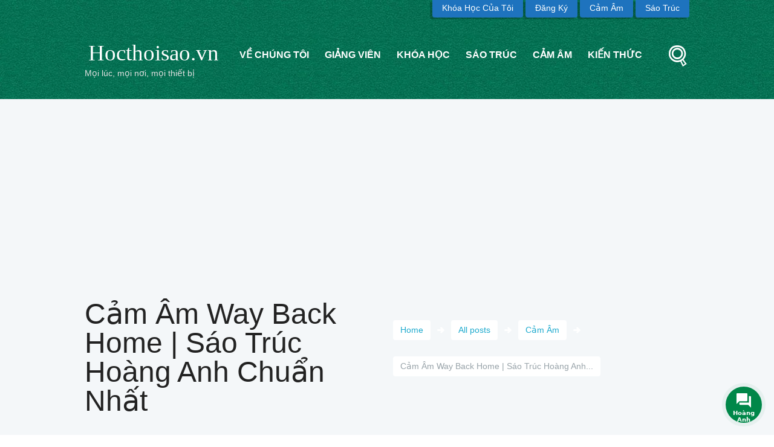

--- FILE ---
content_type: text/html; charset=UTF-8
request_url: https://hocthoisao.com/cam-am-way-back-home/
body_size: 27867
content:
<!DOCTYPE html>
<html lang="vi" prefix="og: https://ogp.me/ns#">
<head>
	            <meta name="viewport" content="width=device-width, initial-scale=1, maximum-scale=1">
			        <link rel="profile" href="//gmpg.org/xfn/11" />
        
		
<!-- Search Engine Optimization by Rank Math PRO - https://s.rankmath.com/home -->
<title>Cảm Âm Way Back Home | Sáo Trúc Hoàng Anh Chuẩn Nhất</title>
<meta name="description" content="Cảm Âm Way Back Home Do Do Do La Sol, Do Mi Re Re Re Do Mi Do Do Do Do La Sol, Do Mi Re Re Re Do Do La Si Do3 Do3 Do3 Mi3 La Sol, Re Re Re Sol Mi Do Do Do Do La Sol, Do Mi Re Re Re Do Do"/>
<meta name="robots" content="follow, index, max-snippet:-1, max-video-preview:-1, max-image-preview:large"/>
<link rel="canonical" href="https://hocthoisao.com/cam-am-way-back-home/" />
<meta property="og:locale" content="vi_VN" />
<meta property="og:type" content="article" />
<meta property="og:title" content="Cảm Âm Way Back Home | Sáo Trúc Hoàng Anh Chuẩn Nhất" />
<meta property="og:description" content="Cảm Âm Way Back Home Do Do Do La Sol, Do Mi Re Re Re Do Mi Do Do Do Do La Sol, Do Mi Re Re Re Do Do La Si Do3 Do3 Do3 Mi3 La Sol, Re Re Re Sol Mi Do Do Do Do La Sol, Do Mi Re Re Re Do Do" />
<meta property="og:url" content="https://hocthoisao.com/cam-am-way-back-home/" />
<meta property="og:site_name" content="Học Thổi Sáo Trúc Chuyên Nghiệp - Sáo Trúc Hoàng Anh" />
<meta property="article:publisher" content="https://www.facebook.com/hoanganhsaotruc/" />
<meta property="article:author" content="https://www.facebook.com/lethanhxuanflute/" />
<meta property="article:tag" content="Way Back Home" />
<meta property="article:section" content="Cảm Âm" />
<meta property="og:updated_time" content="2022-06-18T23:20:45+07:00" />
<meta property="og:image" content="https://hocthoisao.com/wp-content/uploads/2021/10/way-back-home.jpg" />
<meta property="og:image:secure_url" content="https://hocthoisao.com/wp-content/uploads/2021/10/way-back-home.jpg" />
<meta property="og:image:width" content="1280" />
<meta property="og:image:height" content="720" />
<meta property="og:image:alt" content="Cảm Âm Way Back Home" />
<meta property="og:image:type" content="image/jpeg" />
<meta property="article:published_time" content="2021-10-28T23:35:48+07:00" />
<meta property="article:modified_time" content="2022-06-18T23:20:45+07:00" />
<meta property="og:video" content="https://www.youtube.com/embed/GT9uDMD0UM8" />
<meta property="video:duration" content="229" />
<meta property="og:video" content="https://www.youtube.com/embed/qQnIwIwJkr8" />
<meta property="video:duration" content="217" />
<meta property="ya:ovs:upload_date" content="2018-08-08" />
<meta property="ya:ovs:allow_embed" content="true" />
<meta name="twitter:card" content="summary_large_image" />
<meta name="twitter:title" content="Cảm Âm Way Back Home | Sáo Trúc Hoàng Anh Chuẩn Nhất" />
<meta name="twitter:description" content="Cảm Âm Way Back Home Do Do Do La Sol, Do Mi Re Re Re Do Mi Do Do Do Do La Sol, Do Mi Re Re Re Do Do La Si Do3 Do3 Do3 Mi3 La Sol, Re Re Re Sol Mi Do Do Do Do La Sol, Do Mi Re Re Re Do Do" />
<meta name="twitter:site" content="@hocsaotruc" />
<meta name="twitter:creator" content="@hocsaotruc" />
<meta name="twitter:image" content="https://hocthoisao.com/wp-content/uploads/2021/10/way-back-home.jpg" />
<meta name="twitter:label1" content="Written by" />
<meta name="twitter:data1" content="Lê Thanh Xuân" />
<meta name="twitter:label2" content="Time to read" />
<meta name="twitter:data2" content="2 minutes" />
<script type="application/ld+json" class="rank-math-schema-pro">{"@context":"https://schema.org","@graph":[{"@type":"Place","@id":"https://hocthoisao.com/#place","geo":{"@type":"GeoCoordinates","latitude":"21.013956214612072","longitude":" 105.82124435436667"},"hasMap":"https://www.google.com/maps/search/?api=1&amp;query=21.013956214612072, 105.82124435436667","address":{"@type":"PostalAddress","streetAddress":"12 Ng\u00f5 183 \u0110\u1eb7ng Ti\u1ebfn \u0110\u00f4ng","addressLocality":"H\u00e0 N\u1ed9i","addressRegion":"H\u00e0 N\u1ed9i","postalCode":"100000","addressCountry":"Viet Nam"}},{"@type":["EducationalOrganization","Organization"],"@id":"https://hocthoisao.com/#organization","name":"H\u1ecdc Th\u1ed5i S\u00e1o Tr\u00fac Chuy\u00ean Nghi\u1ec7p - S\u00e1o Tr\u00fac Ho\u00e0ng Anh","url":"https://hocthoisao.com","sameAs":["https://www.facebook.com/hoanganhsaotruc/","https://twitter.com/hocsaotruc"],"email":"saotruchoanganh@gmail.com","address":{"@type":"PostalAddress","streetAddress":"12 Ng\u00f5 183 \u0110\u1eb7ng Ti\u1ebfn \u0110\u00f4ng","addressLocality":"H\u00e0 N\u1ed9i","addressRegion":"H\u00e0 N\u1ed9i","postalCode":"100000","addressCountry":"Viet Nam"},"logo":{"@type":"ImageObject","@id":"https://hocthoisao.com/#logo","url":"https://hocthoisao.com/wp-content/uploads/2022/10/hocthoisao.com_.png","contentUrl":"https://hocthoisao.com/wp-content/uploads/2022/10/hocthoisao.com_.png","caption":"H\u1ecdc Th\u1ed5i S\u00e1o Tr\u00fac Chuy\u00ean Nghi\u1ec7p - S\u00e1o Tr\u00fac Ho\u00e0ng Anh","inLanguage":"vi","width":"512","height":"512"},"contactPoint":[{"@type":"ContactPoint","telephone":"+84926816668","contactType":"customer support"},{"@type":"ContactPoint","telephone":"+84926816668","contactType":"technical support"}],"location":{"@id":"https://hocthoisao.com/#place"}},{"@type":"WebSite","@id":"https://hocthoisao.com/#website","url":"https://hocthoisao.com","name":"H\u1ecdc Th\u1ed5i S\u00e1o Tr\u00fac Chuy\u00ean Nghi\u1ec7p - S\u00e1o Tr\u00fac Ho\u00e0ng Anh","publisher":{"@id":"https://hocthoisao.com/#organization"},"inLanguage":"vi"},{"@type":"ImageObject","@id":"https://hocthoisao.com/wp-content/uploads/2021/10/way-back-home.jpg","url":"https://hocthoisao.com/wp-content/uploads/2021/10/way-back-home.jpg","width":"1280","height":"720","caption":"C\u1ea3m \u00c2m Way Back Home","inLanguage":"vi"},{"@type":"BreadcrumbList","@id":"https://hocthoisao.com/cam-am-way-back-home/#breadcrumb","itemListElement":[{"@type":"ListItem","position":"1","item":{"@id":"https://hocthoisao.com","name":"Home"}},{"@type":"ListItem","position":"2","item":{"@id":"https://hocthoisao.com/cam-am-way-back-home/","name":"C\u1ea3m \u00c2m Way Back Home | S\u00e1o Tr\u00fac Ho\u00e0ng Anh Chu\u1ea9n Nh\u1ea5t"}}]},{"@type":"WebPage","@id":"https://hocthoisao.com/cam-am-way-back-home/#webpage","url":"https://hocthoisao.com/cam-am-way-back-home/","name":"C\u1ea3m \u00c2m Way Back Home | S\u00e1o Tr\u00fac Ho\u00e0ng Anh Chu\u1ea9n Nh\u1ea5t","datePublished":"2021-10-28T23:35:48+07:00","dateModified":"2022-06-18T23:20:45+07:00","isPartOf":{"@id":"https://hocthoisao.com/#website"},"primaryImageOfPage":{"@id":"https://hocthoisao.com/wp-content/uploads/2021/10/way-back-home.jpg"},"inLanguage":"vi","breadcrumb":{"@id":"https://hocthoisao.com/cam-am-way-back-home/#breadcrumb"}},{"@type":"Person","@id":"https://hocthoisao.com/author/le-thanh-xuan/","name":"L\u00ea Thanh Xu\u00e2n","url":"https://hocthoisao.com/author/le-thanh-xuan/","image":{"@type":"ImageObject","@id":"https://hocthoisao.com/wp-content/uploads/2021/09/xuan.jpg","url":"https://hocthoisao.com/wp-content/uploads/2021/09/xuan.jpg","caption":"L\u00ea Thanh Xu\u00e2n","inLanguage":"vi"},"sameAs":["https://hocthoisao.com","https://www.facebook.com/lethanhxuanflute/"],"worksFor":{"@id":"https://hocthoisao.com/#organization"}},{"headline":"C\u1ea3m \u00c2m Way Back Home | S\u00e1o Tr\u00fac Ho\u00e0ng Anh Chu\u1ea9n Nh\u1ea5t","description":"C\u1ea3m \u00c2m Way Back Home Do Do Do La Sol, Do Mi Re Re Re Do Mi Do Do Do Do La Sol, Do Mi Re Re Re Do Do La Si Do3 Do3 Do3 Mi3 La Sol, Re Re Re Sol Mi Do Do Do Do La Sol, Do Mi Re Re Re Do Do","datePublished":"2021-10-28T23:35:48+07:00","dateModified":"2022-06-18T23:20:45+07:00","image":{"@id":"https://hocthoisao.com/wp-content/uploads/2021/10/way-back-home.jpg"},"author":{"@id":"https://hocthoisao.com/author/le-thanh-xuan/","name":"L\u00ea Thanh Xu\u00e2n"},"@type":"BlogPosting","copyrightYear":"2022","name":"C\u1ea3m \u00c2m Way Back Home | S\u00e1o Tr\u00fac Ho\u00e0ng Anh Chu\u1ea9n Nh\u1ea5t","@id":"https://hocthoisao.com/cam-am-way-back-home/#schema-3270203","isPartOf":{"@id":"https://hocthoisao.com/cam-am-way-back-home/#webpage"},"publisher":{"@id":"https://hocthoisao.com/#organization"},"inLanguage":"vi","mainEntityOfPage":{"@id":"https://hocthoisao.com/cam-am-way-back-home/#webpage"}},{"@type":"VideoObject","name":"WAY BACK HOME \uc200 SHAUN \u2764\ufe0f TIKTOK VIETNAMESE VERSION REMIX | NH\u1ea0C EDM G\u00c2Y NGHI\u1ec6N \u2605 MASTER OF FLUTE","description":"Nh\u1ea1c TIKTOK : WAY BACK HOME \uc200 SHAUN -  NH\u1ea0C EDM G\u00c2Y NGHI\u1ec6N - C\u1ea2M \u00c2M S\u00c1O TR\u00daC PHI\u00caN B\u1ea2N TIKTOK REMIX#WAYBACKHOME #TIKTOK #REMIX\ud83d\udc95C\u00e1c b\u1ea1n B\u1ea5m Subscribe \u0111\u0103ng k\u00fd...","uploadDate":"2018-08-08","thumbnailUrl":"https://hocthoisao.com/wp-content/uploads/2021/10/way-back-home.jpg","embedUrl":"https://www.youtube.com/embed/GT9uDMD0UM8","duration":"PT3M49S","width":"1280","height":"720","isFamilyFriendly":"True","@id":"https://hocthoisao.com/cam-am-way-back-home/#schema-3270204","isPartOf":{"@id":"https://hocthoisao.com/cam-am-way-back-home/#webpage"},"publisher":{"@id":"https://hocthoisao.com/#organization"},"inLanguage":"vi"},{"@type":"VideoObject","name":"\uc200 Shaun - \uc9d1\uc73c\ub85c \uac00\ub294 \uae38 Way Back Home Official Instrumental","description":"01. Way Back HomeTake2018","uploadDate":"2018-07-21","thumbnailUrl":"https://hocthoisao.com/wp-content/uploads/2021/10/way-back-home.jpg","embedUrl":"https://www.youtube.com/embed/qQnIwIwJkr8","duration":"PT3M37S","width":"1280","height":"720","isFamilyFriendly":"True","@id":"https://hocthoisao.com/cam-am-way-back-home/#schema-3270205","isPartOf":{"@id":"https://hocthoisao.com/cam-am-way-back-home/#webpage"},"publisher":{"@id":"https://hocthoisao.com/#organization"},"inLanguage":"vi"}]}</script>
<!-- /Rank Math WordPress SEO plugin -->


<meta property="og:image" content="https://hocthoisao.com/wp-content/uploads/2021/10/way-back-home.jpg"/>
<style id='wp-img-auto-sizes-contain-inline-css' type='text/css'>
img:is([sizes=auto i],[sizes^="auto," i]){contain-intrinsic-size:3000px 1500px}
/*# sourceURL=wp-img-auto-sizes-contain-inline-css */
</style>

<style id='classic-theme-styles-inline-css' type='text/css'>
/*! This file is auto-generated */
.wp-block-button__link{color:#fff;background-color:#32373c;border-radius:9999px;box-shadow:none;text-decoration:none;padding:calc(.667em + 2px) calc(1.333em + 2px);font-size:1.125em}.wp-block-file__button{background:#32373c;color:#fff;text-decoration:none}
/*# sourceURL=/wp-includes/css/classic-themes.min.css */
</style>
<link rel='stylesheet' id='woocommerce-general-css' href='https://hocthoisao.com/wp-content/cache/asset-cleanup/css/item/woocommerce-general-vdabd33cd75436c77ee02a924330633c7134fc040.css' type='text/css' media='all' />
<link rel='stylesheet' id='c4wp-public-css' href='https://hocthoisao.com/wp-content/plugins/wp-captcha//assets/css/c4wp-public.css' type='text/css' media='all' />
<link rel='stylesheet' id='wp-show-posts-css' href='https://hocthoisao.com/wp-content/plugins/wp-show-posts/css/wp-show-posts-min.css' type='text/css' media='all' />
<link rel='stylesheet' id='ivory-search-styles-css' href='https://hocthoisao.com/wp-content/plugins/add-search-to-menu/public/css/ivory-search.min.css' type='text/css' media='all' />



<link rel='stylesheet' id='fontello-style-css' href='https://hocthoisao.com/wp-content/cache/asset-cleanup/css/item/fontello-style-ve4ced943c022cd755845abd3f403d5993ac1cab9.css' type='text/css' media='all' />
<link rel='stylesheet' id='themerex-main-style-css' href='https://hocthoisao.com/wp-content/themes/education/style.css' type='text/css' media='all' />
<link rel='stylesheet' id='themerex-shortcodes-style-css' href='https://hocthoisao.com/wp-content/plugins/additional-tags/shortcodes/shortcodes.css' type='text/css' media='all' />
<link rel='stylesheet' id='themerex-skin-style-css' href='https://hocthoisao.com/wp-content/themes/education/skins/education/skin.css' type='text/css' media='all' />
<link rel='stylesheet' id='themerex-custom-style-css' href='https://hocthoisao.com/wp-content/themes/education/fw/css/custom-style.css' type='text/css' media='all' />
<style id='themerex-custom-style-inline-css' type='text/css'>
 body,button,input,select,textarea{font-family:'Roboto',sans-serif}body{font-size:18px; font-weight:400; line-height:21px; color:#222222}h1,.h1{font-family:'Signika',sans-serif; font-size:48px; font-weight:400; line-height:60px; color:#222222}h1 a,.h1 a{color:#222222}h2,.h2{font-family:'Signika',sans-serif; font-size:36px; font-weight:400; line-height:43px; color:#222222}h2 a,.h2 a{color:#222222}h3,.h3{font-family:'Signika',sans-serif; font-size:24px; font-weight:400; line-height:28px; color:#222222}h3 a,.h3 a{color:#222222}h4,.h4{font-family:'Signika',sans-serif; font-size:20px; font-weight:400; line-height:24px; color:#222222}h4 a,.h4 a{color:#222222}h5,.h5{font-family:'Signika',sans-serif; font-size:18px; font-weight:400; line-height:20px; color:#222222}h5 a,.h5 a{color:#222222}h6,.h6{font-family:'Signika',sans-serif; font-size:16px; font-weight:400; line-height:18px; color:#222222}h6 a,.h6 a{color:#222222} .menu_main_wrap .logo_main{height:40px} .contacts_wrap .logo img{height:60px}.user_color,.post_item_related:nth-child(3n+3) .post_title a,.isotope_item_courses:nth-child(5n+3) .post_featured .post_category a,.isotope_item_courses:nth-child(5n+5) .post_featured .post_category a,.isotope_item_courses:nth-child(5n+3) .post_featured .post_rating .reviews_stars_bg,.isotope_item_courses:nth-child(5n+5) .post_featured .post_rating .reviews_stars_bg,.isotope_item_courses:nth-child(5n+3) .post_featured .post_rating .reviews_stars_hover,.isotope_item_courses:nth-child(5n+5) .post_featured .post_rating .reviews_stars_hover,.isotope_item_courses:nth-child(5n+3) .post_featured .post_rating .reviews_value,.isotope_item_courses:nth-child(5n+5) .post_featured .post_rating .reviews_value,.isotope_item_courses_1:nth-child(3n+3) .post_title a,.isotope_item_courses_1:nth-child(3n+3) .post_category a,.isotope_item_courses_1:nth-child(3n+3) .post_item .post_rating .reviews_stars_bg,.isotope_item_courses_1:nth-child(3n+3) .post_item .post_rating .reviews_stars_hover,.isotope_item_courses_1:nth-child(3n+3) .post_item .post_rating .reviews_value,.reviews_block .reviews_item:nth-child(3n+3) .reviews_stars_hover,.post_item:nth-child(3n+3) .post_rating .reviews_stars_bg,.post_item:nth-child(3n+3) .post_rating .reviews_stars_hover,.post_item:nth-child(3n+3) .post_rating .reviews_value,.sc_icon_bg_user,.sc_icon_shape_round.sc_icon_bg_user:hover,.sc_icon_shape_square.sc_icon_bg_user:hover,a:hover .sc_icon_shape_round.sc_icon_bg_user,a:hover .sc_icon_shape_square.sc_icon_bg_user ,.woocommerce ul.products li.product:nth-child(5n+3) h3 a,.woocommerce-page ul.products li.product:nth-child(5n+3) h3 a,.woocommerce ul.products li.product:nth-child(5n+5) h3 a,.woocommerce-page ul.products li.product:nth-child(5n+5) h3 a,.woocommerce ul.products li.product:nth-child(5n+3) .price,.woocommerce-page ul.products li.product:nth-child(5n+3) .price,.woocommerce ul.products li.product:nth-child(5n+5) .price,.woocommerce-page ul.products li.product:nth-child(5n+5) .price,.woocommerce ul.products li.product:nth-child(5n+3) .star-rating:before,.woocommerce ul.products li.product:nth-child(5n+3) .star-rating span,.woocommerce ul.products li.product:nth-child(5n+5) .star-rating:before,.woocommerce ul.products li.product:nth-child(5n+5) .star-rating span{color:#1e73be}.user_color_bgc,.menu_user_wrap .menu_user_nav>li,.menu_user_wrap .menu_user_nav>li ul,.isotope_filters a.active,.isotope_filters a:hover,.isotope_item_courses:nth-child(5n+3) .post_featured .post_mark_new,.isotope_item_courses:nth-child(5n+3) .post_featured .post_title,.isotope_item_courses:nth-child(5n+3) .post_content.ih-item.colored .info,.isotope_item_courses:nth-child(5n+5) .post_featured .post_mark_new,.isotope_item_courses:nth-child(5n+5) .post_featured .post_title,.isotope_item_courses:nth-child(5n+5) .post_content.ih-item.colored .info,.pagination_viewmore>a:hover,.reviews_block .reviews_max_level_100:nth-child(3n+3) .reviews_stars_hover,.reviews_block .reviews_item:nth-child(3n+3) .reviews_slider,.sc_button.sc_button_style_filled.sc_button_bg_user,.sc_dropcaps.sc_dropcaps_style_4 .sc_dropcaps_item,.sc_highlight_style_3,.sc_icon_shape_round.sc_icon_bg_user,.sc_icon_shape_square.sc_icon_bg_user,.sc_infobox.sc_infobox_style_info,.sc_price_block.sc_price_block_style_3 ,#btn-buy:hover,.woocommerce a.button:hover,.woocommerce button.button:hover,.woocommerce input.button:hover,.woocommerce #respond input#submit:hover,.woocommerce #content input.button:hover,.woocommerce-page a.button:hover,.woocommerce-page button.button:hover,.woocommerce-page input.button:hover,.woocommerce-page #respond input#submit:hover,.woocommerce-page #content input.button:hover,.woocommerce a.button.alt:hover,.woocommerce button.button.alt:hover,.woocommerce input.button.alt:hover,.woocommerce #respond input#submit.alt:hover,.woocommerce #content input.button.alt:hover,.woocommerce-page a.button.alt:hover,.woocommerce-page button.button.alt:hover,.woocommerce-page input.button.alt:hover,.woocommerce-page #respond input#submit.alt:hover,.woocommerce-page #content input.button.alt:hover,.woocommerce ul.products li.product:nth-child(5n+3) span.new,.woocommerce-page ul.products li.product:nth-child(5n+3) span.new,.woocommerce ul.products li.product:nth-child(5n+3) span.onsale,.woocommerce-page ul.products li.product:nth-child(5n+3) span.onsale,.woocommerce ul.products li.product:nth-child(5n+5) span.new,.woocommerce-page ul.products li.product:nth-child(5n+5) span.new,.woocommerce ul.products li.product:nth-child(5n+5) span.onsale,.woocommerce-page ul.products li.product:nth-child(5n+5) span.onsale,.woocommerce ul.products li.product:nth-child(5n+3) .add_to_cart_button,.woocommerce-page ul.products li.product:nth-child(5n+3) .add_to_cart_button,.woocommerce ul.products li.product:nth-child(5n+5) .add_to_cart_button,.woocommerce-page ul.products li.product:nth-child(5n+5) .add_to_cart_button{background-color:#1e73be}.sc_team.sc_team_style_2 [class*="column-"]:nth-child(3n+3) .sc_team_item_avatar .sc_team_item_hover{background-color:rgba(30,115,190,0.8)}.custom_options #co_toggle,input[type="submit"]:hover,input[type="button"]:hover,button:hover,.sc_button.sc_button_style_filled:hover{background-color:#1e73be !important}.user_color_bg,#bbpress-forums div.bbp-topic-content a:hover,#buddypress button:hover,#buddypress a.button:hover,#buddypress input[type="submit"]:hover,#buddypress input[type="button"]:hover,#buddypress input[type="reset"]:hover,#buddypress ul.button-nav li a:hover,#buddypress div.generic-button a:hover,#buddypress .comment-reply-link:hover,a.bp-title-button:hover,#buddypress div.item-list-tabs ul li.selected a:hover{background:#1e73be}.user_color_border,.isotope_wrap .isotope_item:nth-child(3n+3) .post_featured,.isotope_wrap .isotope_item_courses_1:nth-child(3n+3) .post_featured,.isotope_filters a.active,.isotope_filters a:hover,.comments_list_wrap>ul>li>ul.children>li>ul.children,.comments_list_wrap>ul>li>ul>li>ul>li,.comments_list_wrap>ul>li>ul.children>li>ul.children>li>ul.children>li>ul.children>li>ul.children,.comments_list_wrap>ul>li>ul>li>ul>li>ul>li>ul>li>ul>li,.sc_button.sc_button_style_border.sc_button_bg_user,.sc_icon_shape_round.sc_icon_bg_user,.sc_icon_shape_square.sc_icon_bg_user,.sc_team [class*="column-"]:nth-child(3n+3) .sc_team_item .sc_team_item_info ,.woocommerce ul.products li.product:nth-child(5n+3) .post_featured,.woocommerce-page ul.products li.product:nth-child(5n+3) .post_featured,.woocommerce ul.products li.product:nth-child(5n+5) .post_featured,.woocommerce-page ul.products li.product:nth-child(5n+5) .post_featured{border-color:#1e73be}.sc_button.sc_button_style_border:hover{border-color:#1e73be !important}.post_item_related:nth-child(3n+3) .post_content_wrap{border-top-color:#1e73be}.user_dark,a.user_color:hover,.post_item_related:nth-child(3n+3) .post_title a:hover,.isotope_item_courses_1:nth-child(3n+3) .post_title a:hover,.isotope_item_courses_1:nth-child(3n+3) .post_category a:hover,.sc_icon.sc_icon_bg_user:hover,a:hover .sc_icon.sc_icon_bg_user ,.woocommerce ul.products li.product:nth-child(5n+3) h3 a:hover,.woocommerce-page ul.products li.product:nth-child(5n+3) h3 a:hover,.woocommerce ul.products li.product:nth-child(5n+5) h3 a:hover,.woocommerce-page ul.products li.product:nth-child(5n+5) h3 a:hover{color:#1e73be}.user_dark_bgc,.menu_user_wrap .menu_user_nav>li ul li a:hover,.menu_user_wrap .menu_user_nav>li ul li.current-menu-item a ,.woocommerce ul.products li.product:nth-child(5n+3) .add_to_cart_button:hover,.woocommerce-page ul.products li.product:nth-child(5n+3) .add_to_cart_button:hover,.woocommerce ul.products li.product:nth-child(5n+5) .add_to_cart_button:hover,.woocommerce-page ul.products li.product:nth-child(5n+5) .add_to_cart_button:hover{background-color:#1e73be}.isotope_item_courses:nth-child(5n+3) .post_info_wrap .post_button .sc_button:hover,.isotope_item_courses:nth-child(5n+5) .post_info_wrap .post_button .sc_button:hover{background-color:#1e73be !important}.user_dark_bg{background:#1e73be}.user_dark_border{border-color:#1e73be}
/*# sourceURL=themerex-custom-style-inline-css */
</style>
<link rel='stylesheet' id='themerex-responsive-style-css' href='https://hocthoisao.com/wp-content/themes/education/css/responsive.css' type='text/css' media='all' />
<link rel='stylesheet' id='theme-skin-responsive-style-css' href='https://hocthoisao.com/wp-content/themes/education/skins/education/skin-responsive.css' type='text/css' media='all' />
<style id='perfmatters-lazy-load-css-inline-css' type='text/css'>
.perfmatters-lazy-youtube{position:relative;width:100%;max-width:100%;height:0;padding-bottom:56.23%;overflow:hidden}.perfmatters-lazy-youtube img{position:absolute;top:0;right:0;bottom:0;left:0;display:block;width:100%;max-width:100%;height:auto;margin:auto;border:none;cursor:pointer;transition:.5s all;-webkit-transition:.5s all;-moz-transition:.5s all}.perfmatters-lazy-youtube img:hover{-webkit-filter:brightness(75%)}.perfmatters-lazy-youtube .play{position:absolute;top:50%;left:50%;width:68px;height:48px;margin-left:-34px;margin-top:-24px;background:url(https://hocthoisao.com/wp-content/plugins/perfmatters/img/youtube.svg) no-repeat;background-position:center;background-size:cover;pointer-events:none}.perfmatters-lazy-youtube iframe{position:absolute;top:0;left:0;width:100%;height:100%;z-index:99}
/*# sourceURL=perfmatters-lazy-load-css-inline-css */
</style>
<link rel='stylesheet' id='jquery-lazyloadxt-spinner-css-css' href='//hocthoisao.com/wp-content/plugins/a3-lazy-load/assets/css/jquery.lazyloadxt.spinner.css' type='text/css' media='all' />
<link rel='stylesheet' id='a3a3_lazy_load-css' href='//hocthoisao.com/wp-content/uploads/sass/a3_lazy_load.min.css' type='text/css' media='all' />
<link rel='stylesheet' id='jquery.contactus.css-css' href='https://hocthoisao.com/wp-content/plugins/ar-contactus/res/css/jquery.contactus.min.css' type='text/css' media='all' />
<link rel='stylesheet' id='contactus.generated.desktop.css-css' href='https://hocthoisao.com/wp-content/plugins/ar-contactus/res/css/generated-desktop.css' type='text/css' media='all' />




<link href="[data-uri]" rel="icon" type="image/x-icon" />
<style>
img.lazy-hidden{
	opacity: 0;
}

img.lazy-loaded{
	-webkit-transition: opacity .3s ease-in;
	-moz-transition: opacity .3s ease-in;
	transition: opacity .3s ease-in;
	opacity: 1;
}

.post_item_wrap > .post_content {
    max-width: 453px !important;
}

.woocommerce ul.products li.product .post_featured, .woocommerce-page ul.products li.product .post_featured {
    margin-bottom: 0;
    border-bottom: 5px solid #f0f0f0;
    max-width: 510px;
}

a.sc_button.sc_button_square.sc_button_style_filled.sc_button_bg_menu.sc_button_size_small.aligncenter.sc_button_iconed.icon-graduation {
    width: 500px !important;
}

	</style>
	<noscript><style>.woocommerce-product-gallery{ opacity: 1 !important; }</style></noscript>
	
		<style>
			.algolia-search-highlight {
				background-color: #fffbcc;
				border-radius: 2px;
				font-style: normal;
			}
		</style>
					<style id="wpsp-style-frontend"></style>
			<link rel="icon" href="https://hocthoisao.com/wp-content/uploads/2022/10/cropped-favicon-32x32.png" sizes="32x32" />
<link rel="icon" href="https://hocthoisao.com/wp-content/uploads/2022/10/cropped-favicon-192x192.png" sizes="192x192" />
<link rel="apple-touch-icon" href="https://hocthoisao.com/wp-content/uploads/2022/10/cropped-favicon-180x180.png" />
<meta name="msapplication-TileImage" content="https://hocthoisao.com/wp-content/uploads/2022/10/cropped-favicon-270x270.png" />
<style type="text/css">div.nsl-container[data-align="left"] {
    text-align: left;
}

div.nsl-container[data-align="center"] {
    text-align: center;
}

div.nsl-container[data-align="right"] {
    text-align: right;
}


div.nsl-container div.nsl-container-buttons a[data-plugin="nsl"] {
    text-decoration: none;
    box-shadow: none;
    border: 0;
}

div.nsl-container .nsl-container-buttons {
    display: flex;
    padding: 5px 0;
}

div.nsl-container.nsl-container-block .nsl-container-buttons {
    display: inline-grid;
    grid-template-columns: minmax(145px, auto);
}

div.nsl-container-block-fullwidth .nsl-container-buttons {
    flex-flow: column;
    align-items: center;
}

div.nsl-container-block-fullwidth .nsl-container-buttons a,
div.nsl-container-block .nsl-container-buttons a {
    flex: 1 1 auto;
    display: block;
    margin: 5px 0;
    width: 100%;
}

div.nsl-container-inline {
    margin: -5px;
    text-align: left;
}

div.nsl-container-inline .nsl-container-buttons {
    justify-content: center;
    flex-wrap: wrap;
}

div.nsl-container-inline .nsl-container-buttons a {
    margin: 5px;
    display: inline-block;
}

div.nsl-container-grid .nsl-container-buttons {
    flex-flow: row;
    align-items: center;
    flex-wrap: wrap;
}

div.nsl-container-grid .nsl-container-buttons a {
    flex: 1 1 auto;
    display: block;
    margin: 5px;
    max-width: 280px;
    width: 100%;
}

@media only screen and (min-width: 650px) {
    div.nsl-container-grid .nsl-container-buttons a {
        width: auto;
    }
}

div.nsl-container .nsl-button {
    cursor: pointer;
    vertical-align: top;
    border-radius: 4px;
}

div.nsl-container .nsl-button-default {
    color: #fff;
    display: flex;
}

div.nsl-container .nsl-button-icon {
    display: inline-block;
}

div.nsl-container .nsl-button-svg-container {
    flex: 0 0 auto;
    padding: 8px;
    display: flex;
    align-items: center;
}

div.nsl-container svg {
    height: 24px;
    width: 24px;
    vertical-align: top;
}

div.nsl-container .nsl-button-default div.nsl-button-label-container {
    margin: 0 24px 0 12px;
    padding: 10px 0;
    font-family: Helvetica, Arial, sans-serif;
    font-size: 16px;
    line-height: 20px;
    letter-spacing: .25px;
    overflow: hidden;
    text-align: center;
    text-overflow: clip;
    white-space: nowrap;
    flex: 1 1 auto;
    -webkit-font-smoothing: antialiased;
    -moz-osx-font-smoothing: grayscale;
    text-transform: none;
    display: inline-block;
}

div.nsl-container .nsl-button-google[data-skin="light"] {
    box-shadow: inset 0 0 0 1px #747775;
    color: #1f1f1f;
}

div.nsl-container .nsl-button-google[data-skin="dark"] {
    box-shadow: inset 0 0 0 1px #8E918F;
    color: #E3E3E3;
}

div.nsl-container .nsl-button-google[data-skin="neutral"] {
    color: #1F1F1F;
}

div.nsl-container .nsl-button-google div.nsl-button-label-container {
    font-family: "Roboto Medium", Roboto, Helvetica, Arial, sans-serif;
}

div.nsl-container .nsl-button-apple .nsl-button-svg-container {
    padding: 0 6px;
}

div.nsl-container .nsl-button-apple .nsl-button-svg-container svg {
    height: 40px;
    width: auto;
}

div.nsl-container .nsl-button-apple[data-skin="light"] {
    color: #000;
    box-shadow: 0 0 0 1px #000;
}

div.nsl-container .nsl-button-facebook[data-skin="white"] {
    color: #000;
    box-shadow: inset 0 0 0 1px #000;
}

div.nsl-container .nsl-button-facebook[data-skin="light"] {
    color: #1877F2;
    box-shadow: inset 0 0 0 1px #1877F2;
}

div.nsl-container .nsl-button-spotify[data-skin="white"] {
    color: #191414;
    box-shadow: inset 0 0 0 1px #191414;
}

div.nsl-container .nsl-button-apple div.nsl-button-label-container {
    font-size: 17px;
    font-family: -apple-system, BlinkMacSystemFont, "Segoe UI", Roboto, Helvetica, Arial, sans-serif, "Apple Color Emoji", "Segoe UI Emoji", "Segoe UI Symbol";
}

div.nsl-container .nsl-button-slack div.nsl-button-label-container {
    font-size: 17px;
    font-family: -apple-system, BlinkMacSystemFont, "Segoe UI", Roboto, Helvetica, Arial, sans-serif, "Apple Color Emoji", "Segoe UI Emoji", "Segoe UI Symbol";
}

div.nsl-container .nsl-button-slack[data-skin="light"] {
    color: #000000;
    box-shadow: inset 0 0 0 1px #DDDDDD;
}

div.nsl-container .nsl-button-tiktok[data-skin="light"] {
    color: #161823;
    box-shadow: 0 0 0 1px rgba(22, 24, 35, 0.12);
}


div.nsl-container .nsl-button-kakao {
    color: rgba(0, 0, 0, 0.85);
}

.nsl-clear {
    clear: both;
}

.nsl-container {
    clear: both;
}

.nsl-disabled-provider .nsl-button {
    filter: grayscale(1);
    opacity: 0.8;
}

/*Button align start*/

div.nsl-container-inline[data-align="left"] .nsl-container-buttons {
    justify-content: flex-start;
}

div.nsl-container-inline[data-align="center"] .nsl-container-buttons {
    justify-content: center;
}

div.nsl-container-inline[data-align="right"] .nsl-container-buttons {
    justify-content: flex-end;
}


div.nsl-container-grid[data-align="left"] .nsl-container-buttons {
    justify-content: flex-start;
}

div.nsl-container-grid[data-align="center"] .nsl-container-buttons {
    justify-content: center;
}

div.nsl-container-grid[data-align="right"] .nsl-container-buttons {
    justify-content: flex-end;
}

div.nsl-container-grid[data-align="space-around"] .nsl-container-buttons {
    justify-content: space-around;
}

div.nsl-container-grid[data-align="space-between"] .nsl-container-buttons {
    justify-content: space-between;
}

/* Button align end*/

/* Redirect */

#nsl-redirect-overlay {
    display: flex;
    flex-direction: column;
    justify-content: center;
    align-items: center;
    position: fixed;
    z-index: 1000000;
    left: 0;
    top: 0;
    width: 100%;
    height: 100%;
    backdrop-filter: blur(1px);
    background-color: RGBA(0, 0, 0, .32);;
}

#nsl-redirect-overlay-container {
    display: flex;
    flex-direction: column;
    justify-content: center;
    align-items: center;
    background-color: white;
    padding: 30px;
    border-radius: 10px;
}

#nsl-redirect-overlay-spinner {
    content: '';
    display: block;
    margin: 20px;
    border: 9px solid RGBA(0, 0, 0, .6);
    border-top: 9px solid #fff;
    border-radius: 50%;
    box-shadow: inset 0 0 0 1px RGBA(0, 0, 0, .6), 0 0 0 1px RGBA(0, 0, 0, .6);
    width: 40px;
    height: 40px;
    animation: nsl-loader-spin 2s linear infinite;
}

@keyframes nsl-loader-spin {
    0% {
        transform: rotate(0deg)
    }
    to {
        transform: rotate(360deg)
    }
}

#nsl-redirect-overlay-title {
    font-family: -apple-system, BlinkMacSystemFont, "Segoe UI", Roboto, Oxygen-Sans, Ubuntu, Cantarell, "Helvetica Neue", sans-serif;
    font-size: 18px;
    font-weight: bold;
    color: #3C434A;
}

#nsl-redirect-overlay-text {
    font-family: -apple-system, BlinkMacSystemFont, "Segoe UI", Roboto, Oxygen-Sans, Ubuntu, Cantarell, "Helvetica Neue", sans-serif;
    text-align: center;
    font-size: 14px;
    color: #3C434A;
}

/* Redirect END*/</style><style type="text/css">/* Notice fallback */
#nsl-notices-fallback {
    position: fixed;
    right: 10px;
    top: 10px;
    z-index: 10000;
}

.admin-bar #nsl-notices-fallback {
    top: 42px;
}

#nsl-notices-fallback > div {
    position: relative;
    background: #fff;
    border-left: 4px solid #fff;
    box-shadow: 0 1px 1px 0 rgba(0, 0, 0, .1);
    margin: 5px 15px 2px;
    padding: 1px 20px;
}

#nsl-notices-fallback > div.error {
    display: block;
    border-left-color: #dc3232;
}

#nsl-notices-fallback > div.updated {
    display: block;
    border-left-color: #46b450;
}

#nsl-notices-fallback p {
    margin: .5em 0;
    padding: 2px;
}

#nsl-notices-fallback > div:after {
    position: absolute;
    right: 5px;
    top: 5px;
    content: '\00d7';
    display: block;
    height: 16px;
    width: 16px;
    line-height: 16px;
    text-align: center;
    font-size: 20px;
    cursor: pointer;
}</style>		<style type="text/css" id="wp-custom-css">
			@media all and (max-width: 475px) {
.body_style_fullwide .content_wrap {
    width: auto;
    padding-left: 10px !important;
    padding-right: 10px !important;
}
}
@media all and (max-width: 475px) {
.body_style_wide .content_wrap {
    width: auto;
    padding-left: 10px !important;
    padding-right: 10px !important;
}
}
@media all and (max-width: 475px) {
.body_style_fullscreen .content_wrap {
    width: auto;
    padding-left: 10px !important;
    padding-right: 10px !important;
}
}
.menu_main_wrap .menu_main_nav>li>a {
    padding: 0 11px;
}

b, strong, address:first-line, dt {
	font-weight: 700;
}

.widget_area .post_item .post_title {
    margin: 0px 0 6px 0;
}
		</style>
		<noscript><style> .wpb_animate_when_almost_visible { opacity: 1; }</style></noscript>	<noscript><style>.perfmatters-lazy[data-src]{display:none !important;}</style></noscript>
<link rel='stylesheet' id='wc-blocks-style-css' href='https://hocthoisao.com/wp-content/plugins/woocommerce/assets/client/blocks/wc-blocks.css' type='text/css' media='all' />
<style id='global-styles-inline-css' type='text/css'>
:root{--wp--preset--aspect-ratio--square: 1;--wp--preset--aspect-ratio--4-3: 4/3;--wp--preset--aspect-ratio--3-4: 3/4;--wp--preset--aspect-ratio--3-2: 3/2;--wp--preset--aspect-ratio--2-3: 2/3;--wp--preset--aspect-ratio--16-9: 16/9;--wp--preset--aspect-ratio--9-16: 9/16;--wp--preset--color--black: #000000;--wp--preset--color--cyan-bluish-gray: #abb8c3;--wp--preset--color--white: #ffffff;--wp--preset--color--pale-pink: #f78da7;--wp--preset--color--vivid-red: #cf2e2e;--wp--preset--color--luminous-vivid-orange: #ff6900;--wp--preset--color--luminous-vivid-amber: #fcb900;--wp--preset--color--light-green-cyan: #7bdcb5;--wp--preset--color--vivid-green-cyan: #00d084;--wp--preset--color--pale-cyan-blue: #8ed1fc;--wp--preset--color--vivid-cyan-blue: #0693e3;--wp--preset--color--vivid-purple: #9b51e0;--wp--preset--gradient--vivid-cyan-blue-to-vivid-purple: linear-gradient(135deg,rgb(6,147,227) 0%,rgb(155,81,224) 100%);--wp--preset--gradient--light-green-cyan-to-vivid-green-cyan: linear-gradient(135deg,rgb(122,220,180) 0%,rgb(0,208,130) 100%);--wp--preset--gradient--luminous-vivid-amber-to-luminous-vivid-orange: linear-gradient(135deg,rgb(252,185,0) 0%,rgb(255,105,0) 100%);--wp--preset--gradient--luminous-vivid-orange-to-vivid-red: linear-gradient(135deg,rgb(255,105,0) 0%,rgb(207,46,46) 100%);--wp--preset--gradient--very-light-gray-to-cyan-bluish-gray: linear-gradient(135deg,rgb(238,238,238) 0%,rgb(169,184,195) 100%);--wp--preset--gradient--cool-to-warm-spectrum: linear-gradient(135deg,rgb(74,234,220) 0%,rgb(151,120,209) 20%,rgb(207,42,186) 40%,rgb(238,44,130) 60%,rgb(251,105,98) 80%,rgb(254,248,76) 100%);--wp--preset--gradient--blush-light-purple: linear-gradient(135deg,rgb(255,206,236) 0%,rgb(152,150,240) 100%);--wp--preset--gradient--blush-bordeaux: linear-gradient(135deg,rgb(254,205,165) 0%,rgb(254,45,45) 50%,rgb(107,0,62) 100%);--wp--preset--gradient--luminous-dusk: linear-gradient(135deg,rgb(255,203,112) 0%,rgb(199,81,192) 50%,rgb(65,88,208) 100%);--wp--preset--gradient--pale-ocean: linear-gradient(135deg,rgb(255,245,203) 0%,rgb(182,227,212) 50%,rgb(51,167,181) 100%);--wp--preset--gradient--electric-grass: linear-gradient(135deg,rgb(202,248,128) 0%,rgb(113,206,126) 100%);--wp--preset--gradient--midnight: linear-gradient(135deg,rgb(2,3,129) 0%,rgb(40,116,252) 100%);--wp--preset--font-size--small: 13px;--wp--preset--font-size--medium: 20px;--wp--preset--font-size--large: 36px;--wp--preset--font-size--x-large: 42px;--wp--preset--spacing--20: 0.44rem;--wp--preset--spacing--30: 0.67rem;--wp--preset--spacing--40: 1rem;--wp--preset--spacing--50: 1.5rem;--wp--preset--spacing--60: 2.25rem;--wp--preset--spacing--70: 3.38rem;--wp--preset--spacing--80: 5.06rem;--wp--preset--shadow--natural: 6px 6px 9px rgba(0, 0, 0, 0.2);--wp--preset--shadow--deep: 12px 12px 50px rgba(0, 0, 0, 0.4);--wp--preset--shadow--sharp: 6px 6px 0px rgba(0, 0, 0, 0.2);--wp--preset--shadow--outlined: 6px 6px 0px -3px rgb(255, 255, 255), 6px 6px rgb(0, 0, 0);--wp--preset--shadow--crisp: 6px 6px 0px rgb(0, 0, 0);}:where(.is-layout-flex){gap: 0.5em;}:where(.is-layout-grid){gap: 0.5em;}body .is-layout-flex{display: flex;}.is-layout-flex{flex-wrap: wrap;align-items: center;}.is-layout-flex > :is(*, div){margin: 0;}body .is-layout-grid{display: grid;}.is-layout-grid > :is(*, div){margin: 0;}:where(.wp-block-columns.is-layout-flex){gap: 2em;}:where(.wp-block-columns.is-layout-grid){gap: 2em;}:where(.wp-block-post-template.is-layout-flex){gap: 1.25em;}:where(.wp-block-post-template.is-layout-grid){gap: 1.25em;}.has-black-color{color: var(--wp--preset--color--black) !important;}.has-cyan-bluish-gray-color{color: var(--wp--preset--color--cyan-bluish-gray) !important;}.has-white-color{color: var(--wp--preset--color--white) !important;}.has-pale-pink-color{color: var(--wp--preset--color--pale-pink) !important;}.has-vivid-red-color{color: var(--wp--preset--color--vivid-red) !important;}.has-luminous-vivid-orange-color{color: var(--wp--preset--color--luminous-vivid-orange) !important;}.has-luminous-vivid-amber-color{color: var(--wp--preset--color--luminous-vivid-amber) !important;}.has-light-green-cyan-color{color: var(--wp--preset--color--light-green-cyan) !important;}.has-vivid-green-cyan-color{color: var(--wp--preset--color--vivid-green-cyan) !important;}.has-pale-cyan-blue-color{color: var(--wp--preset--color--pale-cyan-blue) !important;}.has-vivid-cyan-blue-color{color: var(--wp--preset--color--vivid-cyan-blue) !important;}.has-vivid-purple-color{color: var(--wp--preset--color--vivid-purple) !important;}.has-black-background-color{background-color: var(--wp--preset--color--black) !important;}.has-cyan-bluish-gray-background-color{background-color: var(--wp--preset--color--cyan-bluish-gray) !important;}.has-white-background-color{background-color: var(--wp--preset--color--white) !important;}.has-pale-pink-background-color{background-color: var(--wp--preset--color--pale-pink) !important;}.has-vivid-red-background-color{background-color: var(--wp--preset--color--vivid-red) !important;}.has-luminous-vivid-orange-background-color{background-color: var(--wp--preset--color--luminous-vivid-orange) !important;}.has-luminous-vivid-amber-background-color{background-color: var(--wp--preset--color--luminous-vivid-amber) !important;}.has-light-green-cyan-background-color{background-color: var(--wp--preset--color--light-green-cyan) !important;}.has-vivid-green-cyan-background-color{background-color: var(--wp--preset--color--vivid-green-cyan) !important;}.has-pale-cyan-blue-background-color{background-color: var(--wp--preset--color--pale-cyan-blue) !important;}.has-vivid-cyan-blue-background-color{background-color: var(--wp--preset--color--vivid-cyan-blue) !important;}.has-vivid-purple-background-color{background-color: var(--wp--preset--color--vivid-purple) !important;}.has-black-border-color{border-color: var(--wp--preset--color--black) !important;}.has-cyan-bluish-gray-border-color{border-color: var(--wp--preset--color--cyan-bluish-gray) !important;}.has-white-border-color{border-color: var(--wp--preset--color--white) !important;}.has-pale-pink-border-color{border-color: var(--wp--preset--color--pale-pink) !important;}.has-vivid-red-border-color{border-color: var(--wp--preset--color--vivid-red) !important;}.has-luminous-vivid-orange-border-color{border-color: var(--wp--preset--color--luminous-vivid-orange) !important;}.has-luminous-vivid-amber-border-color{border-color: var(--wp--preset--color--luminous-vivid-amber) !important;}.has-light-green-cyan-border-color{border-color: var(--wp--preset--color--light-green-cyan) !important;}.has-vivid-green-cyan-border-color{border-color: var(--wp--preset--color--vivid-green-cyan) !important;}.has-pale-cyan-blue-border-color{border-color: var(--wp--preset--color--pale-cyan-blue) !important;}.has-vivid-cyan-blue-border-color{border-color: var(--wp--preset--color--vivid-cyan-blue) !important;}.has-vivid-purple-border-color{border-color: var(--wp--preset--color--vivid-purple) !important;}.has-vivid-cyan-blue-to-vivid-purple-gradient-background{background: var(--wp--preset--gradient--vivid-cyan-blue-to-vivid-purple) !important;}.has-light-green-cyan-to-vivid-green-cyan-gradient-background{background: var(--wp--preset--gradient--light-green-cyan-to-vivid-green-cyan) !important;}.has-luminous-vivid-amber-to-luminous-vivid-orange-gradient-background{background: var(--wp--preset--gradient--luminous-vivid-amber-to-luminous-vivid-orange) !important;}.has-luminous-vivid-orange-to-vivid-red-gradient-background{background: var(--wp--preset--gradient--luminous-vivid-orange-to-vivid-red) !important;}.has-very-light-gray-to-cyan-bluish-gray-gradient-background{background: var(--wp--preset--gradient--very-light-gray-to-cyan-bluish-gray) !important;}.has-cool-to-warm-spectrum-gradient-background{background: var(--wp--preset--gradient--cool-to-warm-spectrum) !important;}.has-blush-light-purple-gradient-background{background: var(--wp--preset--gradient--blush-light-purple) !important;}.has-blush-bordeaux-gradient-background{background: var(--wp--preset--gradient--blush-bordeaux) !important;}.has-luminous-dusk-gradient-background{background: var(--wp--preset--gradient--luminous-dusk) !important;}.has-pale-ocean-gradient-background{background: var(--wp--preset--gradient--pale-ocean) !important;}.has-electric-grass-gradient-background{background: var(--wp--preset--gradient--electric-grass) !important;}.has-midnight-gradient-background{background: var(--wp--preset--gradient--midnight) !important;}.has-small-font-size{font-size: var(--wp--preset--font-size--small) !important;}.has-medium-font-size{font-size: var(--wp--preset--font-size--medium) !important;}.has-large-font-size{font-size: var(--wp--preset--font-size--large) !important;}.has-x-large-font-size{font-size: var(--wp--preset--font-size--x-large) !important;}
/*# sourceURL=global-styles-inline-css */
</style>
<link rel='stylesheet' id='vietqr-custome-styles-css' href='https://hocthoisao.com/wp-content/plugins/vietqr/classes/../assets/css/custom.css' type='text/css' media='all' />
<link rel='stylesheet' id='themerex-messages-style-css' href='https://hocthoisao.com/wp-content/themes/education/fw/js/core.messages/core.messages.css' type='text/css' media='all' />
<link rel='stylesheet' id='prettyphoto-style-css' href='https://hocthoisao.com/wp-content/themes/education/fw/js/prettyphoto/css/prettyPhoto.css' type='text/css' media='all' />
<link rel='stylesheet' id='ivory-ajax-search-styles-css' href='https://hocthoisao.com/wp-content/plugins/add-search-to-menu/public/css/ivory-ajax-search.min.css' type='text/css' media='all' />
</head>
<!--<i></i>-->
<body data-rsssl=1 class="wp-singular post-template-default single single-post postid-15884 single-format-standard wp-theme-education theme-education wp-schema-pro-2.7.15 education themerex_body body_style_wide body_filled theme_skin_education article_style_stretch layout_single-courses template_single-courses top_panel_style_dark top_panel_opacity_solid  top_panel_show top_panel_above menu_right user_menu_show sidebar_show sidebar_left  wpb-js-composer js-comp-ver-6.7.0 vc_non_responsive">
<script type="text/javascript">
            window._nslDOMReady = (function () {
                const executedCallbacks = new Set();
            
                return function (callback) {
                    /**
                    * Third parties might dispatch DOMContentLoaded events, so we need to ensure that we only run our callback once!
                    */
                    if (executedCallbacks.has(callback)) return;
            
                    const wrappedCallback = function () {
                        if (executedCallbacks.has(callback)) return;
                        executedCallbacks.add(callback);
                        callback();
                    };
            
                    if (document.readyState === "complete" || document.readyState === "interactive") {
                        wrappedCallback();
                    } else {
                        document.addEventListener("DOMContentLoaded", wrappedCallback);
                    }
                };
            })();
        </script>
<script   type="text/javascript" src="https://hocthoisao.com/wp-includes/js/jquery/jquery.min.js" id="jquery-core-js"></script>
<script   type="text/javascript" src="https://hocthoisao.com/wp-includes/js/jquery/jquery-migrate.min.js" id="jquery-migrate-js"></script>
<script   type="text/javascript" src="https://hocthoisao.com/wp-content/plugins/wp-captcha//assets/js/c4wp-public.js" id="c4wp-public-js"></script>
<script   type="text/javascript" src="https://hocthoisao.com/wp-content/plugins/ar-contactus/res/js/scripts.js" id="jquery.contactus.scripts-js"></script>
<script async src="https://pagead2.googlesyndication.com/pagead/js/adsbygoogle.js?client=ca-pub-3497762418024653"
     crossorigin="anonymous"></script>
		<!-- Global site tag (gtag.js) - Google Analytics -->
<script async src="https://www.googletagmanager.com/gtag/js?id=UA-129360331-1"></script>
<script>
  window.dataLayer = window.dataLayer || [];
  function gtag(){dataLayer.push(arguments);}
  gtag('js', new Date());

  gtag('config', 'UA-129360331-1');
</script>

	
	
	<div class="body_wrap">

		
		<div class="page_wrap">

						
			<div class="top_panel_fixed_wrap"></div>

			<header class="top_panel_wrap bg_tint_dark"  style="background: url(https://hocthoisao.com/wp-content/themes/education/skins/education/images/bg_over.png) repeat-x center bottom,url(https://hocthoisao.com/wp-content/uploads/revslider/education_home_slider1/green.jpg.webp) repeat center top #1eaace;">
				
									<div class="menu_user_wrap">
						<div class="content_wrap clearfix">
							<div class="menu_user_area menu_user_right menu_user_nav_area">
								<ul class="menu_user_nav" id="menu_user" class="menu_user_nav"><li id="menu-item-2242" class="menu-item menu-item-type-custom menu-item-object-custom menu-item-2242"><a href="https://hocthoisao.com/my-account/">Khóa Học Của Tôi</a></li>
<li id="menu-item-2251" class="menu-item menu-item-type-custom menu-item-object-custom menu-item-2251"><a href="https://hocthoisao.com/my-account/">Đăng Ký</a></li>
<li id="menu-item-10491" class="menu-item menu-item-type-taxonomy menu-item-object-category current-post-ancestor current-menu-parent current-post-parent menu-item-10491"><a href="https://hocthoisao.com/cam-am/">Cảm Âm</a></li>
<li id="menu-item-10492" class="menu-item menu-item-type-custom menu-item-object-custom menu-item-10492"><a href="https://hocthoisao.com/sao-truc/">Sáo Trúc</a></li>




</ul>
							</div>
													</div>
					</div>
				
				<div class="menu_main_wrap logo_left with_text">
					<div class="content_wrap clearfix">
						<div class="logo">
							<a href="https://hocthoisao.com/">
																																	<span class="logo_text">Hocthoisao.vn</span>									<span class="logo_slogan">Mọi lúc, mọi nơi, mọi thiết bị</span>															</a>
						</div>
						
						<div class="search_wrap search_style_regular" title="Open/close search form">
					<a href="#" class="search_icon icon-search-2"></a>
					<div class="search_form_wrap">
						<form role="search" method="get" class="search_form" action="https://hocthoisao.com/">
							<button type="submit" class="search_submit icon-zoom-1" title="Start search"></button>
							<input type="text" class="search_field" placeholder="" value="" name="s" title="" />
						</form>
					</div>
					<div class="search_results widget_area bg_tint_light"><a class="search_results_close icon-delete-2"></a><div class="search_results_content"></div></div>
			</div>		
						<a href="#" class="menu_main_responsive_button icon-menu-1"></a>
	
						<nav role="navigation" class="menu_main_nav_area">
							<ul id="menu_main" class="menu_main_nav"><li id="menu-item-791" class="menu-item menu-item-type-post_type menu-item-object-page menu-item-791"><a href="https://hocthoisao.com/about-us/">Về Chúng Tôi</a></li>
<li id="menu-item-2065" class="menu-item menu-item-type-custom menu-item-object-custom menu-item-has-children menu-item-2065"><a href="https://hocthoisao.com/team_group/giang-vien-sao-truc/">Giảng Viên</a>
<ul class="sub-menu">
	<li id="menu-item-15172" class="menu-item menu-item-type-custom menu-item-object-custom menu-item-15172"><a href="https://hocthoisao.com/team/saotruchoanganh/">Nghệ Sĩ Ưu Tú Hoàng Anh</a></li>
	<li id="menu-item-23071" class="menu-item menu-item-type-custom menu-item-object-custom menu-item-23071"><a href="https://hocthoisao.com/team/nghe-si-han-sao/">Nghệ sĩ Hán Sáo</a></li>
	<li id="menu-item-15178" class="menu-item menu-item-type-custom menu-item-object-custom menu-item-15178"><a href="https://hocthoisao.com/team/pham-anh-linh/">Nghệ Sĩ Phạm Ánh Linh</a></li>
	<li id="menu-item-15179" class="menu-item menu-item-type-custom menu-item-object-custom menu-item-15179"><a href="https://hocthoisao.com/team/le-thanh-xuan/">Nghệ Sĩ Lê Thanh Xuân</a></li>
</ul>
</li>
<li id="menu-item-2512" class="menu-item menu-item-type-custom menu-item-object-custom menu-item-has-children menu-item-2512"><a href="https://hocthoisao.com/khoa-hoc-sao-truc/">Khóa Học</a>
<ul class="sub-menu">
	<li id="menu-item-20917" class="menu-item menu-item-type-custom menu-item-object-custom menu-item-20917"><a href="https://hocthoisao.com/courses/hoc-thoi-sao-online-mien-phi/">Học Thổi Sáo Miễn Phí</a></li>
	<li id="menu-item-11198" class="menu-item menu-item-type-custom menu-item-object-custom menu-item-11198"><a href="https://hocthoisao.com/hoc-thoi-sao-co-ban/">Khóa Cơ Bản Cho Người Mới</a></li>
	<li id="menu-item-6444" class="menu-item menu-item-type-custom menu-item-object-custom menu-item-6444"><a href="https://hocthoisao.com/coban-nangcao/">Khóa VIP Cơ Bản + Nâng Cao</a></li>
	<li id="menu-item-3567" class="menu-item menu-item-type-custom menu-item-object-custom menu-item-3567"><a href="https://hocthoisao.com/hoc-thoi-sao-cung-thay-hoang-anh/">Học Thổi Sáo Tất Cả Kỹ Thuật</a></li>
</ul>
</li>
<li id="menu-item-755" class="menu-item menu-item-type-taxonomy menu-item-object-product_cat menu-item-has-children menu-item-755"><a href="https://hocthoisao.com/sao-truc/">Sáo Trúc</a>
<ul class="sub-menu">
	<li id="menu-item-20122" class="menu-item menu-item-type-custom menu-item-object-custom menu-item-20122"><a href="https://hocthoisao.com/top-10-sao-do-c5/">Top 10 Sáo Đô C5</a></li>
	<li id="menu-item-15648" class="menu-item menu-item-type-custom menu-item-object-custom menu-item-15648"><a href="https://hocthoisao.com/sao-do-c5/">Sáo Đô C5</a></li>
	<li id="menu-item-11141" class="menu-item menu-item-type-custom menu-item-object-custom menu-item-11141"><a href="https://hocthoisao.com/sao-truc-cho-nguoi-moi-tap/">Sáo Cho Người Mới Tập</a></li>
	<li id="menu-item-6666" class="menu-item menu-item-type-custom menu-item-object-custom menu-item-6666"><a href="https://hocthoisao.com/sao-truc/sao-truc-chuyen-nghiep/">Sáo Trúc Chuyên Nghiệp</a></li>
	<li id="menu-item-16621" class="menu-item menu-item-type-custom menu-item-object-custom menu-item-16621"><a href="https://hocthoisao.com/sao-truc/sao-truc-nua-bac/">Sáo Trúc Nứa Bắc</a></li>
	<li id="menu-item-6665" class="menu-item menu-item-type-custom menu-item-object-custom menu-item-6665"><a href="https://hocthoisao.com/sao-truc/sao-cao-cap/">Sáo Trúc Cao Cấp</a></li>
	<li id="menu-item-16622" class="menu-item menu-item-type-custom menu-item-object-custom menu-item-16622"><a href="https://hocthoisao.com/sao-truc/sao-truc-dung-suot-doi/">Sáo Trúc Dùng Suốt Đời</a></li>
	<li id="menu-item-16623" class="menu-item menu-item-type-custom menu-item-object-custom menu-item-16623"><a href="https://hocthoisao.com/sao-truc/sao-truc-nua-nam/">Sáo Trúc Nứa Nam</a></li>
</ul>
</li>
<li id="menu-item-2797" class="menu-item menu-item-type-custom menu-item-object-custom menu-item-has-children menu-item-2797"><a href="https://hocthoisao.com/cam-am/">Cảm Âm</a>
<ul class="sub-menu">
	<li id="menu-item-17632" class="menu-item menu-item-type-custom menu-item-object-custom menu-item-17632"><a href="https://hocthoisao.com/cam-am/cam-am-don-gian/">Cảm Âm Dễ Thổi Cho Người Mới</a></li>
	<li id="menu-item-19536" class="menu-item menu-item-type-custom menu-item-object-custom menu-item-19536"><a href="https://hocthoisao.com/cam-am/cam-am-bolero-que-huong-tru-tinh/">Cảm Âm Nhạc Bolero</a></li>
	<li id="menu-item-19535" class="menu-item menu-item-type-custom menu-item-object-custom menu-item-19535"><a href="https://hocthoisao.com/cam-am/cam-am-nhac-tre/">Cảm Âm Nhạc Trẻ</a></li>
	<li id="menu-item-17631" class="menu-item menu-item-type-custom menu-item-object-custom menu-item-17631"><a href="https://hocthoisao.com/cam-am-sao-truc/cam-am-nhac-hoa/">Cảm Âm Nhạc Hoa</a></li>
	<li id="menu-item-15181" class="menu-item menu-item-type-taxonomy menu-item-object-category menu-item-15181"><a href="https://hocthoisao.com/cam-am/cam-am-sao-truc/cam-am-c5/">Cảm Âm C5</a></li>
	<li id="menu-item-15183" class="menu-item menu-item-type-taxonomy menu-item-object-category menu-item-15183"><a href="https://hocthoisao.com/cam-am/cam-am-sao-truc/cam-am-bb4/">Cảm Âm Bb4</a></li>
	<li id="menu-item-15182" class="menu-item menu-item-type-taxonomy menu-item-object-category current-post-ancestor current-menu-parent current-post-parent menu-item-15182"><a href="https://hocthoisao.com/cam-am/cam-am-sao-truc/cam-am-a4/">Cảm Âm A4</a></li>
	<li id="menu-item-15184" class="menu-item menu-item-type-taxonomy menu-item-object-category menu-item-15184"><a href="https://hocthoisao.com/cam-am/cam-am-sao-truc/cam-am-g4/">Cảm Âm G4</a></li>
	<li id="menu-item-15185" class="menu-item menu-item-type-taxonomy menu-item-object-category menu-item-15185"><a href="https://hocthoisao.com/cam-am/cam-am-sao-truc/cam-am-f4/">Cảm Âm F4</a></li>
</ul>
</li>
<li id="menu-item-16128" class="menu-item menu-item-type-taxonomy menu-item-object-category menu-item-has-children menu-item-16128"><a href="https://hocthoisao.com/kien-thuc/">Kiến Thức</a>
<ul class="sub-menu">
	<li id="menu-item-16130" class="menu-item menu-item-type-taxonomy menu-item-object-category menu-item-16130"><a href="https://hocthoisao.com/kien-thuc/about-sao-truc/">Kiến Thức Về Sáo Trúc</a></li>
	<li id="menu-item-16129" class="menu-item menu-item-type-taxonomy menu-item-object-category menu-item-16129"><a href="https://hocthoisao.com/kien-thuc/huong-dan/">Hướng Dẫn Học Sáo Trúc</a></li>
	<li id="menu-item-16131" class="menu-item menu-item-type-taxonomy menu-item-object-category menu-item-16131"><a href="https://hocthoisao.com/tin-tuc-hoat-dong/">Tin Tức Hoạt Động</a></li>
</ul>
</li>
</ul>						</nav>
					</div>
				</div>

			</header>
				<div class="page_top_wrap page_top_title page_top_breadcrumbs">
					<div class="content_wrap">
													<div class="breadcrumbs">
								<a class="breadcrumbs_item home" href="https://hocthoisao.com/">Home</a><span class="breadcrumbs_delimiter"></span><a class="breadcrumbs_item all" href="https://hocthoisao.com/blog-streampage/">All posts</a><span class="breadcrumbs_delimiter"></span><a class="breadcrumbs_item cat_post" href="https://hocthoisao.com/cam-am/">Cảm Âm</a><span class="breadcrumbs_delimiter"></span><span class="breadcrumbs_item current">Cảm Âm Way Back Home | Sáo Trúc Hoàng Anh...</span>							</div>
																			<h1 class="page_title">Cảm Âm Way Back Home | Sáo Trúc Hoàng Anh Chuẩn Nhất</h1>
											</div>
				</div>
			
			<div class="page_content_wrap">

				
<div class="content_wrap">
<div class="content">
<article class=" post_item post_item_single_courses post_featured_default post-15884 post type-post status-publish format-standard has-post-thumbnail hentry category-cam-am category-cam-am-a4 category-cam-am-nhac-tre category-cam-am-sao-truc tag-way-back-home"  >			<section class="post_featured">
							<div class="post_thumb" data-image="https://hocthoisao.com/wp-content/uploads/2021/10/way-back-home.jpg" data-title="Cảm Âm Way Back Home | Sáo Trúc Hoàng Anh Chuẩn Nhất">
					<a class="hover_icon hover_icon_view" href="https://hocthoisao.com/wp-content/uploads/2021/10/way-back-home.jpg" title="Cảm Âm Way Back Home | Sáo Trúc Hoàng Anh Chuẩn Nhất"><img class="wp-post-image" width="1150" height="647" alt="Cảm Âm Way Back Home | Sáo Trúc Hoàng Anh Chuẩn Nhất" src="https://hocthoisao.com/wp-content/uploads/2021/10/way-back-home.jpg" ></a>				</div>
							</section>
						<div class="post_info">
										<span class="post_info_item post_info_posted">Posted <a href="https://hocthoisao.com/cam-am-way-back-home/" class="post_info_date date updated"  content="2021-10-28 23:35:48">28/10/2021</a></span>
												<span class="post_info_item post_info_posted_by vcard" >by <a href="https://hocthoisao.com/author/le-thanh-xuan/" class="post_info_author">Lê Thanh Xuân</a></span>
								</div>

<section class="post_content" ><p><div class="perfmatters-lazy-youtube" data-src="https://www.youtube.com/embed/GT9uDMD0UM8" data-id="GT9uDMD0UM8" data-query="feature=oembed" onclick="perfmattersLazyLoadYouTube(this);"><div><img class="perfmatters-lazy" src="data:image/svg+xml,%3Csvg%20xmlns='http://www.w3.org/2000/svg'%20viewBox='0%200%20480%20360%3E%3C/svg%3E" data-src="https://i.ytimg.com/vi/GT9uDMD0UM8/hqdefault.jpg" alt="YouTube video" width="480" height="360" data-pin-nopin="true"><div class="play"></div></div></div><noscript><iframe title="WAY BACK HOME 숀 SHAUN ❤️ TIKTOK VIETNAMESE VERSION REMIX | NHẠC EDM GÂY NGHIỆN ★ MASTER OF FLUTE" width="1170" height="658" src="https://www.youtube.com/embed/GT9uDMD0UM8?feature=oembed" frameborder="0" allow="accelerometer; autoplay; clipboard-write; encrypted-media; gyroscope; picture-in-picture" allowfullscreen></iframe></noscript></p>
<h2><span id="Cam_Am_Way_Back_Home_Sao_A4_Sao_Truc_Hoang_Anh_Chuan_Nhat">Cảm Âm Way Back Home | Sáo A4 | <a href="https://www.youtube.com/c/Anhflute" rel="nofollow noopener" target="_blank">Sáo Trúc Hoàng Anh</a> Chuẩn Nhất</span></h2>
<h3>Đoạn 1 : Cảm Âm Way Back Home</h3>
<p><strong><span style="font-size: 14pt; color: #800080;">Do Do Do La Sol, Do Mi Re Re Re Do Mi</span></strong></p>
<p><strong><span style="font-size: 14pt; color: #800080;">Do Do Do Do La Sol, Do Mi Re Re Re Do Do</span></strong></p>
<p><strong><span style="font-size: 14pt; color: #800080;">La Si Do3 Do3 Do3 Mi3 La Sol, Re Re Re Sol Mi</span></strong></p>
<p><strong><span style="font-size: 14pt; color: #800080;">Do Do Do Do La Sol, Do Mi Re Re Re Do Do</span></strong></p>
<p>&nbsp;</p>
<h3>Đoạn 2 : Cảm Âm Way Back Home</h3>
<p><strong><span style="font-size: 14pt; color: #800080;">Mi Mi Mi Mi, Mi Mi Re Re</span></strong></p>
<p><strong><span style="font-size: 14pt; color: #800080;">Do Do Re, Re Mi Re Do la</span></strong></p>
<p><strong><span style="font-size: 14pt; color: #800080;">Mi Mi Mi Mi, Mi Mi Re Re</span></strong></p>
<p><strong><span style="font-size: 14pt; color: #800080;">Do Do Re, Re Mi Re DoRe la</span></strong></p>
<p><strong><span style="font-size: 14pt; color: #800080;">Mi Mi Mi Mi, Mi Mi Sol SolLa</span></strong></p>
<p><strong><span style="font-size: 14pt; color: #800080;">Do Re Re Re Mi MiRe, ReDo, sila, lasol</span></strong></p>
<p>&nbsp;</p>
<h3>Đoạn 3 : Cảm Âm Way Back Home</h3>
<p><strong><span style="font-size: 14pt; color: #800080;">Mi Re Do, Do Do, Do Re Re</span></strong></p>
<p><strong><span style="font-size: 14pt; color: #800080;">Do Mi Re Do, DoRe la</span></strong></p>
<p><strong><span style="font-size: 14pt; color: #800080;">sol sol sol Do, Do Do, Do Re Re</span></strong></p>
<p><strong><span style="font-size: 14pt; color: #800080;">Do Do Do Sol Mi Re Do Do</span></strong></p>
<p><strong><span style="font-size: 14pt; color: #800080;">Do La Si Do3 Mi Re</span></strong></p>
<p><strong><span style="font-size: 14pt; color: #800080;">Do Sol Mi Re Do Mi</span></strong></p>
<p><strong><span style="font-size: 14pt; color: #800080;">Do Do, DoRe Do</span></strong></p>
<p>&nbsp;</p>
<h3>Đoạn 4 : Cảm Âm Way Back Home</h3>
<p><strong><span style="font-size: 14pt; color: #800080;">Do Do Do La Sol, Do Mi Re Re Re Do Mi</span></strong></p>
<p><strong><span style="font-size: 14pt; color: #800080;">Do Do Do Do La Sol, Do Mi Re Re Re Do Do</span></strong></p>
<p><strong><span style="font-size: 14pt; color: #800080;">La Si Do3 Do3 Do3 Mi3 La Sol, Re Re Re Sol Mi</span></strong></p>
<p><strong><span style="font-size: 14pt; color: #800080;">Do Do Do Do La Sol, Do Mi Re Re Re Do Do</span></strong></p>
<p>&nbsp;</p>
<h3>Lần 2</h3>
<h3>Đoạn 5 : Cảm Âm Way Back Home</h3>
<p><strong><span style="font-size: 14pt; color: #800080;">Mi Re Do, Do Do, Do Re Re</span></strong></p>
<p><strong><span style="font-size: 14pt; color: #800080;">Do Mi Re Do, DoRe la</span></strong></p>
<p><strong><span style="font-size: 14pt; color: #800080;">sol sol sol Do, Do Do, Do Re Re</span></strong></p>
<p><strong><span style="font-size: 14pt; color: #800080;">Do Do Do Sol Mi Re Do Do</span></strong></p>
<p><strong><span style="font-size: 14pt; color: #800080;">Do La Si Do3 Mi Re</span></strong></p>
<p><strong><span style="font-size: 14pt; color: #800080;">Do Sol Mi Re Do Mi</span></strong></p>
<p><strong><span style="font-size: 14pt; color: #800080;">Do Do, DoRe Do</span></strong></p>
<p>&nbsp;</p>
<h3>Đoạn 6 : Cảm Âm Way Back Home</h3>
<p><strong><span style="font-size: 14pt; color: #800080;">Do Do Do La Sol, Do Mi Re Re Re Do Mi</span></strong></p>
<p><strong><span style="font-size: 14pt; color: #800080;">Do Do Do Do La Sol, Do Mi Re Re Re Do Do</span></strong></p>
<p><strong><span style="font-size: 14pt; color: #800080;">La Si Do3 Do3 Do3 Mi3 La Sol, Re Re Re Sol Mi</span></strong></p>
<p><strong><span style="font-size: 14pt; color: #800080;">Do Do Do Do La Sol, Do Mi Re Sol Re Do Do</span></strong></p>
<p>&nbsp;</p>
<h3>Đoạn 7 : Cảm Âm Way Back Home</h3>
<p><strong><span style="font-size: 14pt; color: #800080;">Do Do Do Do Re Do, Do sol sol Re</span></strong></p>
<p><strong><span style="font-size: 14pt; color: #800080;">Do Do Do Do Re Do, Do sol sol ReDo</span></strong></p>
<p><strong><span style="font-size: 14pt; color: #800080;">Do MiRe ReDo Do Re sol, Mi Mi Sol La Do3 Re3 Do3</span></strong></p>
<p>&nbsp;</p>
<h3>Đoạn 8 : Cảm Âm Way Back Home</h3>
<p><strong><span style="font-size: 14pt; color: #800080;">Do Do Do La Sol, Do Mi Re Re Re Do Mi</span></strong></p>
<p><strong><span style="font-size: 14pt; color: #800080;">Do Do Do Do La Sol, Do Mi Re Re Re Do Do</span></strong></p>
<p><strong><span style="font-size: 14pt; color: #800080;">La Si Do3 Do3 Do3 Mi3 La Sol, Re Re Re Sol Mi</span></strong></p>
<p><strong><span style="font-size: 14pt; color: #800080;">Do Do Do Do La Sol, Do Mi Re Re Re Do Do</span></strong></p>
<p>&nbsp;</p>
<h3><span style="color: #33cccc;"><a style="color: #33cccc;" href="https://hocthoisao.com/category/cam-am/">CÁC BẠN XEM THÊM NHIỀU CẢM ÂM KHÁC</a></span></h3>
<h3><span style="color: #33cccc;"><a style="color: #33cccc;" href="https://hocthoisao.com/product-tag/a4/">MUA SÁO A4 ĐỂ CHƠI BÀI Way Back Home</a></span></h3>
<h3>KARAOKE | Way Back Home | BEAT GỐC CHUẨN</h3>
<p><div class="perfmatters-lazy-youtube" data-src="https://www.youtube.com/embed/qQnIwIwJkr8" data-id="qQnIwIwJkr8" data-query="feature=oembed" onclick="perfmattersLazyLoadYouTube(this);"><div><img class="perfmatters-lazy" src="data:image/svg+xml,%3Csvg%20xmlns='http://www.w3.org/2000/svg'%20viewBox='0%200%20480%20360%3E%3C/svg%3E" data-src="https://i.ytimg.com/vi/qQnIwIwJkr8/hqdefault.jpg" alt="YouTube video" width="480" height="360" data-pin-nopin="true"><div class="play"></div></div></div><noscript><iframe title="숀 Shaun - 집으로 가는 길 Way Back Home Official Instrumental" width="1170" height="658" src="https://www.youtube.com/embed/qQnIwIwJkr8?feature=oembed" frameborder="0" allow="accelerometer; autoplay; clipboard-write; encrypted-media; gyroscope; picture-in-picture" allowfullscreen></iframe></noscript></p>
				<div class="post_info post_info_bottom">
					<span class="post_info_item post_info_tags">Tags: <a class="post_tag_link" href="https://hocthoisao.com/tag/way-back-home/">Way Back Home</a></span>
				</div>
				
				</section> <!-- /section class="post_content"  -->		<section class="post_author author vcard"   >
			<div class="post_author_avatar"><a href="https://hocthoisao.com/author/le-thanh-xuan/" ><img src="//hocthoisao.com/wp-content/plugins/a3-lazy-load/assets/images/lazy_placeholder.gif" data-lazy-type="image" data-src="https://hocthoisao.com/wp-content/uploads/2021/09/xuan-250x249.jpg.webp" width="150" height="150" alt="Lê Thanh Xuân" class="lazy lazy-hidden avatar avatar-150 wp-user-avatar wp-user-avatar-150 alignnone photo" /><noscript><img src="https://hocthoisao.com/wp-content/uploads/2021/09/xuan-250x249.jpg.webp" width="150" height="150" alt="Lê Thanh Xuân" class="avatar avatar-150 wp-user-avatar wp-user-avatar-150 alignnone photo" /></noscript></a></div>
			<h6 class="post_author_title">About <span ><a href="https://hocthoisao.com/author/le-thanh-xuan/" class="fn">Lê Thanh Xuân</a></span></h6>
			<div class="post_author_info" >Lê Thanh Xuân <br />
Học Viện Âm Nhạc Quốc Gia Việt Nam <br />
Giải Nhất Sáo Trúc : Hội Thi Tài Năng Trẻ Học Sinh Sinh Viên Các Cơ Sở Đào Tạo Văn Hóa Nghệ Thuật Toàn Quốc 2017 <br />
Giải Nhì Sáo Trúc : Cuộc Thi Độc Tấu Và Hòa Tấu Nhạc Cụ Dân Tộc Toàn Quốc 2020</div>
					</section>
		
			</article> <!-- /article class=" post_item post_item_single_courses post_featured_default post-15884 post type-post status-publish format-standard has-post-thumbnail hentry category-cam-am category-cam-am-a4 category-cam-am-nhac-tre category-cam-am-sao-truc tag-way-back-home"   -->	<section class="related_wrap related_wrap_empty"></section>
	
		</div> <!-- /div class="content" -->	<div class="sidebar widget_area bg_tint_light sidebar_style_white" role="complementary">
					<style type="text/css">
						#is-ajax-search-result-13105 .is-ajax-search-post,                        
	            #is-ajax-search-result-13105 .is-show-more-results,
	            #is-ajax-search-details-13105 .is-ajax-search-items > div {
					background-color: #ffffff !important;
				}
            			.is-form-id-13105 .is-search-input::-webkit-input-placeholder {
			    color: #9b1900 !important;
			}
			.is-form-id-13105 .is-search-input:-moz-placeholder {
			    color: #9b1900 !important;
			    opacity: 1;
			}
			.is-form-id-13105 .is-search-input::-moz-placeholder {
			    color: #9b1900 !important;
			    opacity: 1;
			}
			.is-form-id-13105 .is-search-input:-ms-input-placeholder {
			    color: #9b1900 !important;
			}
                        			.is-form-style-1.is-form-id-13105 .is-search-input:focus,
			.is-form-style-1.is-form-id-13105 .is-search-input:hover,
			.is-form-style-1.is-form-id-13105 .is-search-input,
			.is-form-style-2.is-form-id-13105 .is-search-input:focus,
			.is-form-style-2.is-form-id-13105 .is-search-input:hover,
			.is-form-style-2.is-form-id-13105 .is-search-input,
			.is-form-style-3.is-form-id-13105 .is-search-input:focus,
			.is-form-style-3.is-form-id-13105 .is-search-input:hover,
			.is-form-style-3.is-form-id-13105 .is-search-input,
			.is-form-id-13105 .is-search-input:focus,
			.is-form-id-13105 .is-search-input:hover,
			.is-form-id-13105 .is-search-input {
                                color: #9b1900 !important;                                border-color: #0066bf !important;                                background-color: #ffffff !important;			}
                        			</style>
		<aside id="text-3" class="widget_number_1 widget widget_text">			<div class="textwidget"><form data-min-no-for-search=1 data-result-box-max-height=400 data-form-id=13105 class="is-search-form is-form-style is-form-style-1 is-form-id-13105 is-ajax-search" action="https://hocthoisao.com/" method="get" role="search" ><label for="is-search-input-13105"><span class="is-screen-reader-text">Search for:</span><input  type="search" id="is-search-input-13105" name="s" value="" class="is-search-input" placeholder="Tìm cảm âm, sáo trúc tại đây..." autocomplete=off /><span class="is-loader-image" style="display: none;background-image:url(https://hocthoisao.com/wp-content/plugins/add-search-to-menu/public/images/spinner.gif);" ></span></label><input type="submit" value="Tìm ngay" class="is-search-submit" /><input type="hidden" name="id" value="13105" /></form>
</div>
		</aside><aside id="categories-9" class="widget_number_2 widget widget_categories"><h5 class="widget_title">Danh mục</h5>
			<ul>
					<li class="cat-item cat-item-173"><a href="https://hocthoisao.com/cam-am/">Cảm Âm</a>
<ul class='children'>
	<li class="cat-item cat-item-818"><a href="https://hocthoisao.com/cam-am/cam-am-bolero-que-huong-tru-tinh/">Cảm Âm Bolero, Quê Hương Trữ Tình</a>
</li>
	<li class="cat-item cat-item-766"><a href="https://hocthoisao.com/cam-am/cam-am-don-gian/">Cảm Âm Đơn Giản, Dễ Thổi Nhất</a>
</li>
	<li class="cat-item cat-item-767"><a href="https://hocthoisao.com/cam-am/cam-am-nhac-hoa/">Cảm Âm Nhạc Hoa</a>
</li>
	<li class="cat-item cat-item-819"><a href="https://hocthoisao.com/cam-am/cam-am-nhac-tre/">Cảm Âm Nhạc Trẻ</a>
</li>
	<li class="cat-item cat-item-174"><a href="https://hocthoisao.com/cam-am/cam-am-sao-truc/">Cảm Âm Sáo Trúc</a>
	<ul class='children'>
	<li class="cat-item cat-item-384"><a href="https://hocthoisao.com/cam-am/cam-am-sao-truc/cam-am-a4/">Cảm Âm A4</a>
</li>
	<li class="cat-item cat-item-385"><a href="https://hocthoisao.com/cam-am/cam-am-sao-truc/cam-am-bb4/">Cảm Âm Bb4</a>
</li>
	<li class="cat-item cat-item-383"><a href="https://hocthoisao.com/cam-am/cam-am-sao-truc/cam-am-c5/">Cảm Âm C5</a>
</li>
	<li class="cat-item cat-item-522"><a href="https://hocthoisao.com/cam-am/cam-am-sao-truc/cam-am-d5/">Cảm Âm D5</a>
</li>
	<li class="cat-item cat-item-387"><a href="https://hocthoisao.com/cam-am/cam-am-sao-truc/cam-am-f4/">Cảm Âm F4</a>
</li>
	<li class="cat-item cat-item-386"><a href="https://hocthoisao.com/cam-am/cam-am-sao-truc/cam-am-g4/">Cảm Âm G4</a>
</li>
	</ul>
</li>
</ul>
</li>
	<li class="cat-item cat-item-711"><a href="https://hocthoisao.com/kien-thuc/">Kiến Thức</a>
<ul class='children'>
	<li class="cat-item cat-item-244"><a href="https://hocthoisao.com/kien-thuc/huong-dan/">Hướng Dẫn Học Sáo Trúc</a>
</li>
	<li class="cat-item cat-item-712"><a href="https://hocthoisao.com/kien-thuc/about-sao-truc/">Kiến Thức Về Sáo Trúc</a>
</li>
</ul>
</li>
	<li class="cat-item cat-item-217"><a href="https://hocthoisao.com/tin-tuc-hoat-dong/">Tin Tức Hoạt Động</a>
</li>
	<li class="cat-item cat-item-1"><a href="https://hocthoisao.com/uncategorized/">Uncategorized</a>
</li>
			</ul>

			</aside><aside id="woocommerce_products-4" class="widget_number_3 widget woocommerce widget_products"><h5 class="widget_title">Sản phẩm</h5><ul class="product_list_widget"><li>
	
	<a href="https://hocthoisao.com/sao-do-c5-sieu-vip/">
		<img width="510" height="583" src="//hocthoisao.com/wp-content/plugins/a3-lazy-load/assets/images/lazy_placeholder.gif" data-lazy-type="image" data-src="https://hocthoisao.com/wp-content/uploads/2018/12/Sao-Do-C5-Cao-Cap-510x583.jpg" class="lazy lazy-hidden attachment-woocommerce_thumbnail size-woocommerce_thumbnail" alt="Sáo Đô C5 Cao Cấp" decoding="async" /><noscript><img width="510" height="583" src="//hocthoisao.com/wp-content/plugins/a3-lazy-load/assets/images/lazy_placeholder.gif" data-lazy-type="image" data-src="https://hocthoisao.com/wp-content/uploads/2018/12/Sao-Do-C5-Cao-Cap-510x583.jpg" class="lazy lazy-hidden attachment-woocommerce_thumbnail size-woocommerce_thumbnail" alt="Sáo Đô C5 Cao Cấp" decoding="async" /><noscript><img width="510" height="583" src="https://hocthoisao.com/wp-content/uploads/2018/12/Sao-Do-C5-Cao-Cap-510x583.jpg" class="attachment-woocommerce_thumbnail size-woocommerce_thumbnail" alt="Sáo Đô C5 Cao Cấp" decoding="async" /></noscript></noscript>		<span class="product-title">Sáo Đô C5 Cao Cấp - Siêu VIP</span>
	</a>

			<div class="star-rating" role="img" aria-label="Được xếp hạng 5.00 5 sao"><span style="width:100%">Được xếp hạng <strong class="rating">5.00</strong> 5 sao</span></div>	
	<del aria-hidden="true"><span class="woocommerce-Price-amount amount"><bdi>2,000,000<span class="woocommerce-Price-currencySymbol">&#8363;</span></bdi></span></del> <span class="screen-reader-text">Giá gốc là: 2,000,000&#8363;.</span><ins aria-hidden="true"><span class="woocommerce-Price-amount amount"><bdi>750,000<span class="woocommerce-Price-currencySymbol">&#8363;</span></bdi></span></ins><span class="screen-reader-text">Giá hiện tại là: 750,000&#8363;.</span>
	</li>
<li>
	
	<a href="https://hocthoisao.com/sao-tieu/">
		<img width="510" height="583" src="//hocthoisao.com/wp-content/plugins/a3-lazy-load/assets/images/lazy_placeholder.gif" data-lazy-type="image" data-src="https://hocthoisao.com/wp-content/uploads/2021/11/Tieu-De-Thoi-He-Nhac-Vien-510x583.jpg" class="lazy lazy-hidden attachment-woocommerce_thumbnail size-woocommerce_thumbnail" alt="Sáo Tiêu Dễ Thổi Hệ Nhạc Viện" decoding="async" /><noscript><img width="510" height="583" src="//hocthoisao.com/wp-content/plugins/a3-lazy-load/assets/images/lazy_placeholder.gif" data-lazy-type="image" data-src="https://hocthoisao.com/wp-content/uploads/2021/11/Tieu-De-Thoi-He-Nhac-Vien-510x583.jpg" class="lazy lazy-hidden attachment-woocommerce_thumbnail size-woocommerce_thumbnail" alt="Sáo Tiêu Dễ Thổi Hệ Nhạc Viện" decoding="async" /><noscript><img width="510" height="583" src="https://hocthoisao.com/wp-content/uploads/2021/11/Tieu-De-Thoi-He-Nhac-Vien-510x583.jpg" class="attachment-woocommerce_thumbnail size-woocommerce_thumbnail" alt="Sáo Tiêu Dễ Thổi Hệ Nhạc Viện" decoding="async" /></noscript></noscript>		<span class="product-title">Sáo Tiêu Việt Nam | Loại Tiêu Sáo Dễ Thổi Nhất</span>
	</a>

				
	<del aria-hidden="true"><span class="woocommerce-Price-amount amount"><bdi>2,000,000<span class="woocommerce-Price-currencySymbol">&#8363;</span></bdi></span></del> <span class="screen-reader-text">Giá gốc là: 2,000,000&#8363;.</span><ins aria-hidden="true"><span class="woocommerce-Price-amount amount"><bdi>1,500,000<span class="woocommerce-Price-currencySymbol">&#8363;</span></bdi></span></ins><span class="screen-reader-text">Giá hiện tại là: 1,500,000&#8363;.</span>
	</li>
<li>
	
	<a href="https://hocthoisao.com/sao-do-c5-cho-nguoi-moi-bat-dau/">
		<img width="510" height="583" src="//hocthoisao.com/wp-content/plugins/a3-lazy-load/assets/images/lazy_placeholder.gif" data-lazy-type="image" data-src="https://hocthoisao.com/wp-content/uploads/2021/12/Sao-Do-C5-Sao-Truc-Cho-Nguoi-Moi-Bat-Dau-1-510x583.jpg" class="lazy lazy-hidden attachment-woocommerce_thumbnail size-woocommerce_thumbnail" alt="Sáo Trúc Cho Người Mới Bắt Đầu" decoding="async" /><noscript><img width="510" height="583" src="//hocthoisao.com/wp-content/plugins/a3-lazy-load/assets/images/lazy_placeholder.gif" data-lazy-type="image" data-src="https://hocthoisao.com/wp-content/uploads/2021/12/Sao-Do-C5-Sao-Truc-Cho-Nguoi-Moi-Bat-Dau-1-510x583.jpg" class="lazy lazy-hidden attachment-woocommerce_thumbnail size-woocommerce_thumbnail" alt="Sáo Trúc Cho Người Mới Bắt Đầu" decoding="async" /><noscript><img width="510" height="583" src="https://hocthoisao.com/wp-content/uploads/2021/12/Sao-Do-C5-Sao-Truc-Cho-Nguoi-Moi-Bat-Dau-1-510x583.jpg" class="attachment-woocommerce_thumbnail size-woocommerce_thumbnail" alt="Sáo Trúc Cho Người Mới Bắt Đầu" decoding="async" /></noscript></noscript>		<span class="product-title">Sáo Đô C5 Cho Người Mới Bắt Đầu</span>
	</a>

				
	<span class="woocommerce-Price-amount amount"><bdi>450,000<span class="woocommerce-Price-currencySymbol">&#8363;</span></bdi></span>
	</li>
<li>
	
	<a href="https://hocthoisao.com/dizi-trung-hoa-8881/">
		<img width="510" height="583" src="//hocthoisao.com/wp-content/plugins/a3-lazy-load/assets/images/lazy_placeholder.gif" data-lazy-type="image" data-src="https://hocthoisao.com/wp-content/uploads/2021/11/Dizi-Dong-Xuehua-8881-1-510x583.jpg" class="lazy lazy-hidden attachment-woocommerce_thumbnail size-woocommerce_thumbnail" alt="Dizi Trung Hoa Cao Cấp - Dizi Dong Xuehua 8881" decoding="async" /><noscript><img width="510" height="583" src="//hocthoisao.com/wp-content/plugins/a3-lazy-load/assets/images/lazy_placeholder.gif" data-lazy-type="image" data-src="https://hocthoisao.com/wp-content/uploads/2021/11/Dizi-Dong-Xuehua-8881-1-510x583.jpg" class="lazy lazy-hidden attachment-woocommerce_thumbnail size-woocommerce_thumbnail" alt="Dizi Trung Hoa Cao Cấp - Dizi Dong Xuehua 8881" decoding="async" /><noscript><img width="510" height="583" src="https://hocthoisao.com/wp-content/uploads/2021/11/Dizi-Dong-Xuehua-8881-1-510x583.jpg" class="attachment-woocommerce_thumbnail size-woocommerce_thumbnail" alt="Dizi Trung Hoa Cao Cấp - Dizi Dong Xuehua 8881" decoding="async" /></noscript></noscript>		<span class="product-title">DIZI Trung Hoa - Cao Cấp Dong Xuehua 8881</span>
	</a>

				
	<span class="woocommerce-Price-amount amount"><bdi>1,480,000<span class="woocommerce-Price-currencySymbol">&#8363;</span></bdi></span>
	</li>
<li>
	
	<a href="https://hocthoisao.com/sao-dizi-viet-a4-cao-cap-sieu-vip/">
		<img width="510" height="583" src="//hocthoisao.com/wp-content/plugins/a3-lazy-load/assets/images/lazy_placeholder.gif" data-lazy-type="image" data-src="https://hocthoisao.com/wp-content/uploads/2018/12/LRG_DSC00846-510x583.jpeg" class="lazy lazy-hidden attachment-woocommerce_thumbnail size-woocommerce_thumbnail" alt="Sáo Dizi Việt A4 Cao Cấp - Siêu VIP" decoding="async" /><noscript><img width="510" height="583" src="//hocthoisao.com/wp-content/plugins/a3-lazy-load/assets/images/lazy_placeholder.gif" data-lazy-type="image" data-src="https://hocthoisao.com/wp-content/uploads/2018/12/LRG_DSC00846-510x583.jpeg" class="lazy lazy-hidden attachment-woocommerce_thumbnail size-woocommerce_thumbnail" alt="Sáo Dizi Việt A4 Cao Cấp - Siêu VIP" decoding="async" /><noscript><img width="510" height="583" src="https://hocthoisao.com/wp-content/uploads/2018/12/LRG_DSC00846-510x583.jpeg" class="attachment-woocommerce_thumbnail size-woocommerce_thumbnail" alt="Sáo Dizi Việt A4 Cao Cấp - Siêu VIP" decoding="async" /></noscript></noscript>		<span class="product-title">Sáo Dizi Việt A4 Cao Cấp - Siêu VIP</span>
	</a>

				
	<span class="woocommerce-Price-amount amount"><bdi>750,000<span class="woocommerce-Price-currencySymbol">&#8363;</span></bdi></span>
	</li>
</ul></aside><aside id="themerex_widget_recent_posts-6" class="widget_number_4 widget widget_recent_posts"><h5 class="widget_title"></h5><article class="post_item no_thumb first"><div class="post_content"><h6 class="post_title"><a href="https://hocthoisao.com/hoc-nhac-cu-nao-de-du-hoc/">Học nhạc cụ nào phù hợp và dễ học nhất khi đi du học</a></h6></div></article><article class="post_item no_thumb"><div class="post_content"><h6 class="post_title"><a href="https://hocthoisao.com/dizi-viet/">Dizi | Giới Thiệu Các Loại Sáo Dizi Việt Nam và Trung Quốc</a></h6></div></article><article class="post_item no_thumb"><div class="post_content"><h6 class="post_title"><a href="https://hocthoisao.com/top-10-sao-do-c5/">Top 10 Sáo Đô C5, Nhiều Mẫu C5 Giá Rẻ, Đẹp, Cao Cấp</a></h6></div></article><article class="post_item no_thumb"><div class="post_content"><h6 class="post_title"><a href="https://hocthoisao.com/hoc-thoi-sao-tai-tp-ho-chi-minh/">Học thổi sáo tại TP Hồ Chí Minh cùng Nghệ sĩ ưu tú Hoàng Anh</a></h6></div></article><article class="post_item no_thumb"><div class="post_content"><h6 class="post_title"><a href="https://hocthoisao.com/hoc-thoi-sao-tai-ha-noi/">Địa Chỉ Học Thổi Sáo Tại Hà Nội Tốt Nhất</a></h6></div></article></aside><aside id="categories-3" class="widget_number_5 widget widget_categories"><h5 class="widget_title">Danh mục</h5>
			<ul>
					<li class="cat-item cat-item-173"><a href="https://hocthoisao.com/cam-am/">Cảm Âm</a> (662)
<ul class='children'>
	<li class="cat-item cat-item-818"><a href="https://hocthoisao.com/cam-am/cam-am-bolero-que-huong-tru-tinh/">Cảm Âm Bolero, Quê Hương Trữ Tình</a> (112)
</li>
	<li class="cat-item cat-item-766"><a href="https://hocthoisao.com/cam-am/cam-am-don-gian/">Cảm Âm Đơn Giản, Dễ Thổi Nhất</a> (43)
</li>
	<li class="cat-item cat-item-767"><a href="https://hocthoisao.com/cam-am/cam-am-nhac-hoa/">Cảm Âm Nhạc Hoa</a> (22)
</li>
	<li class="cat-item cat-item-819"><a href="https://hocthoisao.com/cam-am/cam-am-nhac-tre/">Cảm Âm Nhạc Trẻ</a> (160)
</li>
	<li class="cat-item cat-item-174"><a href="https://hocthoisao.com/cam-am/cam-am-sao-truc/">Cảm Âm Sáo Trúc</a> (662)
	<ul class='children'>
	<li class="cat-item cat-item-384"><a href="https://hocthoisao.com/cam-am/cam-am-sao-truc/cam-am-a4/">Cảm Âm A4</a> (155)
</li>
	<li class="cat-item cat-item-385"><a href="https://hocthoisao.com/cam-am/cam-am-sao-truc/cam-am-bb4/">Cảm Âm Bb4</a> (91)
</li>
	<li class="cat-item cat-item-383"><a href="https://hocthoisao.com/cam-am/cam-am-sao-truc/cam-am-c5/">Cảm Âm C5</a> (292)
</li>
	<li class="cat-item cat-item-522"><a href="https://hocthoisao.com/cam-am/cam-am-sao-truc/cam-am-d5/">Cảm Âm D5</a> (14)
</li>
	<li class="cat-item cat-item-387"><a href="https://hocthoisao.com/cam-am/cam-am-sao-truc/cam-am-f4/">Cảm Âm F4</a> (22)
</li>
	<li class="cat-item cat-item-386"><a href="https://hocthoisao.com/cam-am/cam-am-sao-truc/cam-am-g4/">Cảm Âm G4</a> (102)
</li>
	</ul>
</li>
</ul>
</li>
	<li class="cat-item cat-item-711"><a href="https://hocthoisao.com/kien-thuc/">Kiến Thức</a> (35)
<ul class='children'>
	<li class="cat-item cat-item-244"><a href="https://hocthoisao.com/kien-thuc/huong-dan/">Hướng Dẫn Học Sáo Trúc</a> (16)
</li>
	<li class="cat-item cat-item-712"><a href="https://hocthoisao.com/kien-thuc/about-sao-truc/">Kiến Thức Về Sáo Trúc</a> (28)
</li>
</ul>
</li>
	<li class="cat-item cat-item-217"><a href="https://hocthoisao.com/tin-tuc-hoat-dong/">Tin Tức Hoạt Động</a> (17)
</li>
	<li class="cat-item cat-item-1"><a href="https://hocthoisao.com/uncategorized/">Uncategorized</a> (1)
</li>
			</ul>

			</aside>
		<aside id="recent-posts-5" class="widget_number_6 widget widget_recent_entries">
		<h5 class="widget_title">Bài viết mới</h5>
		<ul>
											<li>
					<a href="https://hocthoisao.com/cam-am-time-machine/">Cảm Âm Time Machine | Sáo C5 | Sáo Trúc Hoàng Anh Chuẩn Nhất</a>
									</li>
											<li>
					<a href="https://hocthoisao.com/cam-am-con-gi-dep-hon-sao-truc-hoang-anh-chuan-nhat/">Cảm Âm Còn Gì Đẹp Hơn | Sáo Trúc Hoàng Anh Chuẩn Nhất</a>
									</li>
											<li>
					<a href="https://hocthoisao.com/cam-am-mua-mua-ay-sao-c5-sao-truc-hoang-anh-chuan-nhat/">Cảm Âm Mùa Mưa Ấy | Sáo C5 | Sáo Trúc Hoàng Anh Chuẩn Nhất</a>
									</li>
											<li>
					<a href="https://hocthoisao.com/cam-am-neu-nhung-tiec-nuoi-sao-c5-sao-truc-hoang-anh-chuan-nhat/">Cảm Âm Nếu Những Tiếc Nuối | Sáo C5 | Sáo Trúc Hoàng Anh Chuẩn Nhất</a>
									</li>
											<li>
					<a href="https://hocthoisao.com/cam-am-call-of-silence/">Cảm Âm Call of Silence | Attack on Titan | Sáo C5 | Sáo Trúc Hoàng Anh Chuẩn Nhất</a>
									</li>
					</ul>

		</aside><aside id="media_image-2" class="widget_number_7 widget widget_media_image"><h5 class="widget_title">Mua Sáo Trúc Nhận Ngay Khóa Học Miễn Phí</h5><img width="125" height="125" src="//hocthoisao.com/wp-content/plugins/a3-lazy-load/assets/images/lazy_placeholder.gif" data-lazy-type="image" data-src="https://hocthoisao.com/wp-content/uploads/2020/01/ATM-125x125.jpg" class="lazy lazy-hidden image wp-image-6753  attachment-thumbnail size-thumbnail" alt="" style="max-width: 100%; height: auto;" title="Mua Sáo Trúc Nhận Ngay Khóa Học Miễn Phí" decoding="async" srcset="" data-srcset="https://hocthoisao.com/wp-content/uploads/2020/01/ATM-125x125.jpg 125w, https://hocthoisao.com/wp-content/uploads/2020/01/ATM-100x100.jpg 100w, https://hocthoisao.com/wp-content/uploads/2020/01/ATM-350x350.jpg 350w, https://hocthoisao.com/wp-content/uploads/2020/01/ATM-420x420.jpg 420w, https://hocthoisao.com/wp-content/uploads/2020/01/ATM-768x768.jpg 768w, https://hocthoisao.com/wp-content/uploads/2020/01/ATM-300x300.jpg 300w, https://hocthoisao.com/wp-content/uploads/2020/01/ATM-750x750.jpg 750w, https://hocthoisao.com/wp-content/uploads/2020/01/ATM-400x400.jpg 400w, https://hocthoisao.com/wp-content/uploads/2020/01/ATM-250x250.jpg 250w, https://hocthoisao.com/wp-content/uploads/2020/01/ATM-75x75.jpg 75w, https://hocthoisao.com/wp-content/uploads/2020/01/ATM.jpg 800w" sizes="(max-width: 125px) 100vw, 125px" /><noscript><img width="125" height="125" src="https://hocthoisao.com/wp-content/uploads/2020/01/ATM-125x125.jpg" class="image wp-image-6753  attachment-thumbnail size-thumbnail" alt="" style="max-width: 100%; height: auto;" title="Mua Sáo Trúc Nhận Ngay Khóa Học Miễn Phí" decoding="async" srcset="https://hocthoisao.com/wp-content/uploads/2020/01/ATM-125x125.jpg 125w, https://hocthoisao.com/wp-content/uploads/2020/01/ATM-100x100.jpg 100w, https://hocthoisao.com/wp-content/uploads/2020/01/ATM-350x350.jpg 350w, https://hocthoisao.com/wp-content/uploads/2020/01/ATM-420x420.jpg 420w, https://hocthoisao.com/wp-content/uploads/2020/01/ATM-768x768.jpg 768w, https://hocthoisao.com/wp-content/uploads/2020/01/ATM-300x300.jpg 300w, https://hocthoisao.com/wp-content/uploads/2020/01/ATM-750x750.jpg 750w, https://hocthoisao.com/wp-content/uploads/2020/01/ATM-400x400.jpg 400w, https://hocthoisao.com/wp-content/uploads/2020/01/ATM-250x250.jpg 250w, https://hocthoisao.com/wp-content/uploads/2020/01/ATM-75x75.jpg 75w, https://hocthoisao.com/wp-content/uploads/2020/01/ATM.jpg 800w" sizes="(max-width: 125px) 100vw, 125px" /></noscript></aside>	</div> <!-- /.sidebar -->
	
	</div> <!-- /div class="content_wrap" -->			
			</div>		<!-- /.page_content_wrap -->
			
							<footer class="footer_wrap bg_tint_light footer_style_light widget_area">
					<div class="content_wrap">
						<div class="columns_wrap">
						
		<aside id="recent-posts-6" class="widget_number_1 column-1_3 widget widget_recent_entries">
		<h5 class="widget_title">Hướng dẫn sáo trúc</h5>
		<ul>
											<li>
					<a href="https://hocthoisao.com/cam-am-time-machine/">Cảm Âm Time Machine | Sáo C5 | Sáo Trúc Hoàng Anh Chuẩn Nhất</a>
									</li>
											<li>
					<a href="https://hocthoisao.com/cam-am-con-gi-dep-hon-sao-truc-hoang-anh-chuan-nhat/">Cảm Âm Còn Gì Đẹp Hơn | Sáo Trúc Hoàng Anh Chuẩn Nhất</a>
									</li>
											<li>
					<a href="https://hocthoisao.com/cam-am-mua-mua-ay-sao-c5-sao-truc-hoang-anh-chuan-nhat/">Cảm Âm Mùa Mưa Ấy | Sáo C5 | Sáo Trúc Hoàng Anh Chuẩn Nhất</a>
									</li>
											<li>
					<a href="https://hocthoisao.com/cam-am-neu-nhung-tiec-nuoi-sao-c5-sao-truc-hoang-anh-chuan-nhat/">Cảm Âm Nếu Những Tiếc Nuối | Sáo C5 | Sáo Trúc Hoàng Anh Chuẩn Nhất</a>
									</li>
					</ul>

		</aside><aside id="woocommerce_product_categories-6" class="widget_number_2 column-1_3 widget woocommerce widget_product_categories"><h5 class="widget_title">Mua sáo trúc</h5><ul class="product-categories"><li class="cat-item cat-item-162 cat-parent"><a href="https://hocthoisao.com/khoa-hoc-sao-truc/">Khóa Học Sáo Trúc</a></li>
<li class="cat-item cat-item-268"><a href="https://hocthoisao.com/sao-meo/">Sáo Mèo Việt , Sáo Mèo Kép Cao Cấp Hoàng Anh</a></li>
<li class="cat-item cat-item-741"><a href="https://hocthoisao.com/tieu-sao-dong-tieu/">Tiêu Sáo - Động Tiêu</a></li>
<li class="cat-item cat-item-753 cat-parent"><a href="https://hocthoisao.com/dizi/">Dizi</a></li>
<li class="cat-item cat-item-65 cat-parent"><a href="https://hocthoisao.com/sao-truc/">Sáo Trúc</a></li>
<li class="cat-item cat-item-448"><a href="https://hocthoisao.com/sao-truc-cho-nguoi-moi-tap/">Sáo Trúc Cho Người Mới</a></li>
<li class="cat-item cat-item-116"><a href="https://hocthoisao.com/sao-do-c5/">Sáo Đô C5</a></li>
</ul></aside><aside id="pages-4" class="widget_number_3 column-1_3 widget widget_pages"><h5 class="widget_title">Hỗ trợ khách hàng</h5>
			<ul>
				<li class="page_item page-item-52"><a href="https://hocthoisao.com/contact-us/">Liên Hệ</a></li>
<li class="page_item page-item-756"><a href="https://hocthoisao.com/about-us/">Về Chúng Tôi</a></li>
<li class="page_item page-item-1792"><a href="https://hocthoisao.com/privacy-policy/">Chính Sách Bảo Mật</a></li>
<li class="page_item page-item-15443"><a href="https://hocthoisao.com/terms-of-use/">Điểu Khoản Sử Dụng</a></li>
<li class="page_item page-item-15742"><a href="https://hocthoisao.com/chinh-sach-bao-hanh/">Chính Sách Bảo Hành</a></li>
<li class="page_item page-item-15747"><a href="https://hocthoisao.com/chinh-sach-doi-tra/">Chính Sách Đổi Trả</a></li>
<li class="page_item page-item-15759"><a href="https://hocthoisao.com/huong-dan-nhan-khoa-hoc/">Hướng Dẫn Nhận Khóa Học</a></li>
			</ul>

			</aside>						</div>	<!-- /.columns_wrap -->
					</div>	<!-- /.content_wrap -->
				</footer>	<!-- /.footer_wrap -->
								<footer class="contacts_wrap bg_tint_dark contacts_style_dark">
						<div class="content_wrap">
							<div class="logo">
								<a href="https://hocthoisao.com/"><img width="150" height="90" src="https://hocthoisao.com/wp-content/uploads/2020/01/sao-truc-01-e1588308486393.png" alt="img"><span class="logo_text">Hocthoisao.vn</span></a>
							</div>
							<div class="contacts_address">
								<address class="address_right">
									Phone: <a href="tel:+84926816668">+84926816668</a><br>									E-mail: <a href="mailto:hotro@hocthoisao.com">hotro@hocthoisao.com</a>								</address>
								<address class="address_left">
									183 Đặng Tiến Đông, Hà Nội, Việt Nam <br><a href="//www.dmca.com/Protection/Status.aspx?ID=f71d4cd3-0b7d-4d45-9d64-172ce8f83118" title="DMCA.com Protection Status" class="dmca-badge"> <img src ="https://images.dmca.com/Badges/dmca-badge-w100-5x1-07.png?ID=f71d4cd3-0b7d-4d45-9d64-172ce8f83118"  alt="DMCA.com Protection Status" /></a>  <script src="https://images.dmca.com/Badges/DMCABadgeHelper.min.js"> </script><br>									Học Viện Âm Nhạc Quốc Gia Việt Nam								</address>
							</div>
							<div class="sc_socials sc_socials_size_big"><div class="sc_socials_item"><a href="https://www.facebook.com/hoanganhsaotruc" target="_blank" class="social_icons social_facebook" style="background-image: url(https://hocthoisao.com/wp-content/themes/education/fw/images/socials/facebook.png);"><span class="sc_socials_hover" style="background-image: url(https://hocthoisao.com/wp-content/themes/education/fw/images/socials/facebook.png);"></span></a></div><div class="sc_socials_item"><a href="https://www.youtube.com/anhflute" target="_blank" class="social_icons social_youtube" style="background-image: url(https://hocthoisao.com/wp-content/themes/education/fw/images/socials/youtube.png);"><span class="sc_socials_hover" style="background-image: url(https://hocthoisao.com/wp-content/themes/education/fw/images/socials/youtube.png);"></span></a></div><div class="sc_socials_item"><a href="https://saotruchoanganh.com" target="_blank" class="social_icons social_rss" style="background-image: url(https://hocthoisao.com/wp-content/themes/education/fw/images/socials/rss.png);"><span class="sc_socials_hover" style="background-image: url(https://hocthoisao.com/wp-content/themes/education/fw/images/socials/rss.png);"></span></a></div></div>						</div>	<!-- /.content_wrap -->
					</footer>	<!-- /.contacts_wrap -->
									<div class="copyright_wrap">
					<div class="content_wrap">
						<p>© 2018 Hocthoisao.com All Rights Reserved. <a href="https://hocthoisao.com/terms-of-use/">Terms of use</a> and <a href="/privacy-policy/">Privacy Policy</a></p>					</div>
				</div>
						
		</div>	<!-- /.page_wrap -->

	</div>		<!-- /.body_wrap -->


<div class="custom_html_section">
</div>


<a href="#" class="scroll_to_top icon-up-2"
			     title="Scroll to top"></a><script type="speculationrules">
{"prefetch":[{"source":"document","where":{"and":[{"href_matches":"/*"},{"not":{"href_matches":["/wp-*.php","/wp-admin/*","/wp-content/uploads/*","/wp-content/*","/wp-content/plugins/*","/wp-content/themes/education/*","/*\\?(.+)"]}},{"not":{"selector_matches":"a[rel~=\"nofollow\"]"}},{"not":{"selector_matches":".no-prefetch, .no-prefetch a"}}]},"eagerness":"conservative"}]}
</script>
<!-- Schema optimized by Schema Pro --><script type="application/ld+json">{"@context":"https://schema.org","@type":"LocalBusiness","name":"Học Thổi Sáo Trúc Chuyên Nghiệp - Sáo Trúc Hoàng Anh","image":{"@type":"ImageObject","url":"https://hocthoisao.com/wp-content/uploads/2021/09/logo.jpg","width":636,"height":656},"telephone":"+84926816668","url":"https://hocthoisao.com","address":{"@type":"PostalAddress","streetAddress":"12 Land 183 Dang Tien Dong, Ha Nọi","addressLocality":"Ha Noi","postalCode":"100000","addressRegion":"Ha Noi","addressCountry":"VN"},"priceRange":"$5-10","openingHoursSpecification":[{"@type":"OpeningHoursSpecification","dayOfWeek":["Monday","Tuesday","Wednesday","Thursday","Friday","Saturday","Sunday"],"opens":"08:00","closes":"17:00"}],"geo":{"@type":"GeoCoordinates","latitude":"21.014392041128186","longitude":"105.82196586891966"}}</script><!-- / Schema optimized by Schema Pro --><!-- site-navigation-element Schema optimized by Schema Pro --><script type="application/ld+json">{"@context":"https:\/\/schema.org","@graph":[{"@context":"https:\/\/schema.org","@type":"SiteNavigationElement","id":"site-navigation","name":"V\u1ec1 Ch\u00fang T\u00f4i","url":"https:\/\/hocthoisao.com\/about-us\/"},{"@context":"https:\/\/schema.org","@type":"SiteNavigationElement","id":"site-navigation","name":"Gi\u1ea3ng Vi\u00ean","url":"https:\/\/hocthoisao.com\/team_group\/giang-vien-sao-truc\/"},{"@context":"https:\/\/schema.org","@type":"SiteNavigationElement","id":"site-navigation","name":"Ngh\u1ec7 S\u0129 \u01afu T\u00fa Ho\u00e0ng Anh","url":"https:\/\/hocthoisao.com\/team\/saotruchoanganh\/"},{"@context":"https:\/\/schema.org","@type":"SiteNavigationElement","id":"site-navigation","name":"Ngh\u1ec7 s\u0129 H\u00e1n S\u00e1o","url":"https:\/\/hocthoisao.com\/team\/nghe-si-han-sao\/"},{"@context":"https:\/\/schema.org","@type":"SiteNavigationElement","id":"site-navigation","name":"Ngh\u1ec7 S\u0129 Ph\u1ea1m \u00c1nh Linh","url":"https:\/\/hocthoisao.com\/team\/pham-anh-linh\/"},{"@context":"https:\/\/schema.org","@type":"SiteNavigationElement","id":"site-navigation","name":"Ngh\u1ec7 S\u0129 L\u00ea Thanh Xu\u00e2n","url":"https:\/\/hocthoisao.com\/team\/le-thanh-xuan\/"},{"@context":"https:\/\/schema.org","@type":"SiteNavigationElement","id":"site-navigation","name":"Kh\u00f3a H\u1ecdc","url":"https:\/\/hocthoisao.com\/khoa-hoc-sao-truc\/"},{"@context":"https:\/\/schema.org","@type":"SiteNavigationElement","id":"site-navigation","name":"H\u1ecdc Th\u1ed5i S\u00e1o Mi\u1ec5n Ph\u00ed","url":"https:\/\/hocthoisao.com\/courses\/hoc-thoi-sao-online-mien-phi\/"},{"@context":"https:\/\/schema.org","@type":"SiteNavigationElement","id":"site-navigation","name":"Kh\u00f3a C\u01a1 B\u1ea3n Cho Ng\u01b0\u1eddi M\u1edbi","url":"https:\/\/hocthoisao.com\/hoc-thoi-sao-co-ban\/"},{"@context":"https:\/\/schema.org","@type":"SiteNavigationElement","id":"site-navigation","name":"Kh\u00f3a VIP C\u01a1 B\u1ea3n + N\u00e2ng Cao","url":"https:\/\/hocthoisao.com\/coban-nangcao\/"},{"@context":"https:\/\/schema.org","@type":"SiteNavigationElement","id":"site-navigation","name":"H\u1ecdc Th\u1ed5i S\u00e1o T\u1ea5t C\u1ea3 K\u1ef9 Thu\u1eadt","url":"https:\/\/hocthoisao.com\/hoc-thoi-sao-cung-thay-hoang-anh\/"},{"@context":"https:\/\/schema.org","@type":"SiteNavigationElement","id":"site-navigation","name":"S\u00e1o Tr\u00fac","url":"https:\/\/hocthoisao.com\/sao-truc\/"},{"@context":"https:\/\/schema.org","@type":"SiteNavigationElement","id":"site-navigation","name":"Top 10 S\u00e1o \u0110\u00f4 C5","url":"https:\/\/hocthoisao.com\/top-10-sao-do-c5\/"},{"@context":"https:\/\/schema.org","@type":"SiteNavigationElement","id":"site-navigation","name":"S\u00e1o \u0110\u00f4 C5","url":"https:\/\/hocthoisao.com\/sao-do-c5\/"},{"@context":"https:\/\/schema.org","@type":"SiteNavigationElement","id":"site-navigation","name":"S\u00e1o Cho Ng\u01b0\u1eddi M\u1edbi T\u1eadp","url":"https:\/\/hocthoisao.com\/sao-truc-cho-nguoi-moi-tap\/"},{"@context":"https:\/\/schema.org","@type":"SiteNavigationElement","id":"site-navigation","name":"S\u00e1o Tr\u00fac Chuy\u00ean Nghi\u1ec7p","url":"https:\/\/hocthoisao.com\/sao-truc\/sao-truc-chuyen-nghiep\/"},{"@context":"https:\/\/schema.org","@type":"SiteNavigationElement","id":"site-navigation","name":"S\u00e1o Tr\u00fac N\u1ee9a B\u1eafc","url":"https:\/\/hocthoisao.com\/sao-truc\/sao-truc-nua-bac\/"},{"@context":"https:\/\/schema.org","@type":"SiteNavigationElement","id":"site-navigation","name":"S\u00e1o Tr\u00fac Cao C\u1ea5p","url":"https:\/\/hocthoisao.com\/sao-truc\/sao-cao-cap\/"},{"@context":"https:\/\/schema.org","@type":"SiteNavigationElement","id":"site-navigation","name":"S\u00e1o Tr\u00fac D\u00f9ng Su\u1ed1t \u0110\u1eddi","url":"https:\/\/hocthoisao.com\/sao-truc\/sao-truc-dung-suot-doi\/"},{"@context":"https:\/\/schema.org","@type":"SiteNavigationElement","id":"site-navigation","name":"S\u00e1o Tr\u00fac N\u1ee9a Nam","url":"https:\/\/hocthoisao.com\/sao-truc\/sao-truc-nua-nam\/"},{"@context":"https:\/\/schema.org","@type":"SiteNavigationElement","id":"site-navigation","name":"C\u1ea3m \u00c2m","url":"https:\/\/hocthoisao.com\/cam-am\/"},{"@context":"https:\/\/schema.org","@type":"SiteNavigationElement","id":"site-navigation","name":"C\u1ea3m \u00c2m D\u1ec5 Th\u1ed5i Cho Ng\u01b0\u1eddi M\u1edbi","url":"https:\/\/hocthoisao.com\/cam-am\/cam-am-don-gian\/"},{"@context":"https:\/\/schema.org","@type":"SiteNavigationElement","id":"site-navigation","name":"C\u1ea3m \u00c2m Nh\u1ea1c Bolero","url":"https:\/\/hocthoisao.com\/cam-am\/cam-am-bolero-que-huong-tru-tinh\/"},{"@context":"https:\/\/schema.org","@type":"SiteNavigationElement","id":"site-navigation","name":"C\u1ea3m \u00c2m Nh\u1ea1c Tr\u1ebb","url":"https:\/\/hocthoisao.com\/cam-am\/cam-am-nhac-tre\/"},{"@context":"https:\/\/schema.org","@type":"SiteNavigationElement","id":"site-navigation","name":"C\u1ea3m \u00c2m Nh\u1ea1c Hoa","url":"https:\/\/hocthoisao.com\/cam-am-sao-truc\/cam-am-nhac-hoa\/"},{"@context":"https:\/\/schema.org","@type":"SiteNavigationElement","id":"site-navigation","name":"C\u1ea3m \u00c2m C5","url":"https:\/\/hocthoisao.com\/cam-am\/cam-am-sao-truc\/cam-am-c5\/"},{"@context":"https:\/\/schema.org","@type":"SiteNavigationElement","id":"site-navigation","name":"C\u1ea3m \u00c2m Bb4","url":"https:\/\/hocthoisao.com\/cam-am\/cam-am-sao-truc\/cam-am-bb4\/"},{"@context":"https:\/\/schema.org","@type":"SiteNavigationElement","id":"site-navigation","name":"C\u1ea3m \u00c2m A4","url":"https:\/\/hocthoisao.com\/cam-am\/cam-am-sao-truc\/cam-am-a4\/"},{"@context":"https:\/\/schema.org","@type":"SiteNavigationElement","id":"site-navigation","name":"C\u1ea3m \u00c2m G4","url":"https:\/\/hocthoisao.com\/cam-am\/cam-am-sao-truc\/cam-am-g4\/"},{"@context":"https:\/\/schema.org","@type":"SiteNavigationElement","id":"site-navigation","name":"C\u1ea3m \u00c2m F4","url":"https:\/\/hocthoisao.com\/cam-am\/cam-am-sao-truc\/cam-am-f4\/"},{"@context":"https:\/\/schema.org","@type":"SiteNavigationElement","id":"site-navigation","name":"Ki\u1ebfn Th\u1ee9c","url":"https:\/\/hocthoisao.com\/kien-thuc\/"},{"@context":"https:\/\/schema.org","@type":"SiteNavigationElement","id":"site-navigation","name":"Ki\u1ebfn Th\u1ee9c V\u1ec1 S\u00e1o Tr\u00fac","url":"https:\/\/hocthoisao.com\/kien-thuc\/about-sao-truc\/"},{"@context":"https:\/\/schema.org","@type":"SiteNavigationElement","id":"site-navigation","name":"H\u01b0\u1edbng D\u1eabn H\u1ecdc S\u00e1o Tr\u00fac","url":"https:\/\/hocthoisao.com\/kien-thuc\/huong-dan\/"},{"@context":"https:\/\/schema.org","@type":"SiteNavigationElement","id":"site-navigation","name":"Tin T\u1ee9c Ho\u1ea1t \u0110\u1ed9ng","url":"https:\/\/hocthoisao.com\/tin-tuc-hoat-dong\/"}]}</script><!-- / site-navigation-element Schema optimized by Schema Pro --><!-- sitelink-search-box Schema optimized by Schema Pro --><script type="application/ld+json">{"@context":"https:\/\/schema.org","@type":"WebSite","name":"H\u1ecdc Th\u1ed5i S\u00e1o | H\u1ecdc Th\u1ed5i S\u00e1o Chuy\u00ean Nghi\u1ec7p | S\u00e1o Tr\u00fac Ho\u00e0ng Anh","url":"https:\/\/hocthoisao.com","potentialAction":[{"@type":"SearchAction","target":"https:\/\/hocthoisao.com\/?s={search_term_string}","query-input":"required name=search_term_string"}]}</script><!-- / sitelink-search-box Schema optimized by Schema Pro --><!-- breadcrumb Schema optimized by Schema Pro --><script type="application/ld+json">{"@context":"https:\/\/schema.org","@type":"BreadcrumbList","itemListElement":[{"@type":"ListItem","position":1,"item":{"@id":"https:\/\/hocthoisao.com\/","name":"Home"}},{"@type":"ListItem","position":2,"item":{"@id":"https:\/\/hocthoisao.com\/cam-am\/","name":"C\u1ea3m \u00c2m"}},{"@type":"ListItem","position":3,"item":{"@id":"https:\/\/hocthoisao.com\/cam-am-way-back-home\/","name":"C\u1ea3m \u00c2m Way Back Home | S\u00e1o Tr\u00fac Ho\u00e0ng Anh Chu\u1ea9n Nh\u1ea5t"}}]}</script><!-- / breadcrumb Schema optimized by Schema Pro --><div id="arcontactus"></div>
        <script src="https://hocthoisao.com/wp-content/plugins/ar-contactus/res/js/jquery.contactus.min.js?version=1.8.1"></script>
<script type="text/javascript">
    var zaloWidgetInterval;
    var tawkToInterval;
    var skypeWidgetInterval;
    var lcpWidgetInterval;
    var closePopupTimeout;
    var lzWidgetInterval;
    var arcuOptions;
        var arcItems = [];
        window.addEventListener('load', function(){
        jQuery('#arcontactus').remove();
        var $arcuWidget = jQuery('<div>', {
            id: 'arcontactus'
        });
        jQuery('body').append($arcuWidget);
                    arCuClosedCookie = arCuGetCookie('arcu-closed');
                jQuery('#arcontactus').on('arcontactus.init', function(){
                                                        });
        jQuery('#arcontactus').on('arcontactus.closeMenu', function(){
            arCuCreateCookie('arcumenu-closed', 1, 1);
        });
                                                var arcItem = {};
                            arcItem.id = 'msg-item-1';
                                    arcItem.class = 'msg-item-facebook-messenger';
            arcItem.title = "Messenger";
                            arcItem.subTitle = "Nhắn Tin Facebook";
                        arcItem.icon = '<svg xmlns="http://www.w3.org/2000/svg" viewBox="0 0 448 512"><path fill="currentColor" d="M224 32C15.9 32-77.5 278 84.6 400.6V480l75.7-42c142.2 39.8 285.4-59.9 285.4-198.7C445.8 124.8 346.5 32 224 32zm23.4 278.1L190 250.5 79.6 311.6l121.1-128.5 57.4 59.6 110.4-61.1-121.1 128.5z"></path></svg>';
                            arcItem.href = 'https://m.me/hoanganhsaotruc';
                                    arcItem.color = '#567AFF';
            arcItems.push(arcItem);
                                var arcItem = {};
                            arcItem.id = 'msg-item-2';
                                    arcItem.class = 'msg-item-zalo';
            arcItem.title = "Zalo";
                            arcItem.subTitle = "Nhắn Tin Zalo";
                        arcItem.icon = '<svg xmlns="http://www.w3.org/2000/svg" viewBox="0 0 460.1 436.6"><path fill="currentColor" class="st0" d="M82.6 380.9c-1.8-.8-3.1-1.7-1-3.5 1.3-1 2.7-1.9 4.1-2.8 13.1-8.5 25.4-17.8 33.5-31.5 6.8-11.4 5.7-18.1-2.8-26.5C69 269.2 48.2 212.5 58.6 145.5 64.5 107.7 81.8 75 107 46.6c15.2-17.2 33.3-31.1 53.1-42.7 1.2-.7 2.9-.9 3.1-2.7-.4-1-1.1-.7-1.7-.7-33.7 0-67.4-.7-101 .2C28.3 1.7.5 26.6.6 62.3c.2 104.3 0 208.6 0 313 0 32.4 24.7 59.5 57 60.7 27.3 1.1 54.6.2 82 .1 2 .1 4 .2 6 .2H290c36 0 72 .2 108 0 33.4 0 60.5-27 60.5-60.3v-.6-58.5c0-1.4.5-2.9-.4-4.4-1.8.1-2.5 1.6-3.5 2.6-19.4 19.5-42.3 35.2-67.4 46.3-61.5 27.1-124.1 29-187.6 7.2-5.5-2-11.5-2.2-17.2-.8-8.4 2.1-16.7 4.6-25 7.1-24.4 7.6-49.3 11-74.8 6zm72.5-168.5c1.7-2.2 2.6-3.5 3.6-4.8 13.1-16.6 26.2-33.2 39.3-49.9 3.8-4.8 7.6-9.7 10-15.5 2.8-6.6-.2-12.8-7-15.2-3-.9-6.2-1.3-9.4-1.1-17.8-.1-35.7-.1-53.5 0-2.5 0-5 .3-7.4.9-5.6 1.4-9 7.1-7.6 12.8 1 3.8 4 6.8 7.8 7.7 2.4.6 4.9.9 7.4.8 10.8.1 21.7 0 32.5.1 1.2 0 2.7-.8 3.6 1-.9 1.2-1.8 2.4-2.7 3.5-15.5 19.6-30.9 39.3-46.4 58.9-3.8 4.9-5.8 10.3-3 16.3s8.5 7.1 14.3 7.5c4.6.3 9.3.1 14 .1 16.2 0 32.3.1 48.5-.1 8.6-.1 13.2-5.3 12.3-13.3-.7-6.3-5-9.6-13-9.7-14.1-.1-28.2 0-43.3 0zm116-52.6c-12.5-10.9-26.3-11.6-39.8-3.6-16.4 9.6-22.4 25.3-20.4 43.5 1.9 17 9.3 30.9 27.1 36.6 11.1 3.6 21.4 2.3 30.5-5.1 2.4-1.9 3.1-1.5 4.8.6 3.3 4.2 9 5.8 14 3.9 5-1.5 8.3-6.1 8.3-11.3.1-20 .2-40 0-60-.1-8-7.6-13.1-15.4-11.5-4.3.9-6.7 3.8-9.1 6.9zm69.3 37.1c-.4 25 20.3 43.9 46.3 41.3 23.9-2.4 39.4-20.3 38.6-45.6-.8-25-19.4-42.1-44.9-41.3-23.9.7-40.8 19.9-40 45.6zm-8.8-19.9c0-15.7.1-31.3 0-47 0-8-5.1-13-12.7-12.9-7.4.1-12.3 5.1-12.4 12.8-.1 4.7 0 9.3 0 14v79.5c0 6.2 3.8 11.6 8.8 12.9 6.9 1.9 14-2.2 15.8-9.1.3-1.2.5-2.4.4-3.7.2-15.5.1-31 .1-46.5z"/></svg>';
                            arcItem.href = 'https://zalo.me/84926816668';
                                    arcItem.color = '#1EBEA5';
            arcItems.push(arcItem);
                arcuOptions = {
            wordpressPluginVersion: '1.8.1',
                            buttonIcon: '<svg viewBox="0 0 20 20" version="1.1" xmlns="http://www.w3.org/2000/svg" xmlns:xlink="http://www.w3.org/1999/xlink"><g id="Canvas" transform="translate(-825 -308)"><g id="Vector"><use xlink:href="#path0_fill0123" transform="translate(825 308)" fill="currentColor"></use></g></g><defs><path id="path0_fill0123" d="M 19 4L 17 4L 17 13L 4 13L 4 15C 4 15.55 4.45 16 5 16L 16 16L 20 20L 20 5C 20 4.45 19.55 4 19 4ZM 15 10L 15 1C 15 0.45 14.55 0 14 0L 1 0C 0.45 0 0 0.45 0 1L 0 15L 4 11L 14 11C 14.55 11 15 10.55 15 10Z"></path></defs></svg>',
                        drag: false,
            mode: 'regular',
            buttonIconUrl: 'https://hocthoisao.com/wp-content/plugins/ar-contactus/res/img/msg.svg',
            showMenuHeader: false,
            menuHeaderText: "",
            showHeaderCloseBtn: false,
                                                itemsIconType: '',
            align: 'right',
            reCaptcha: false,
            reCaptchaKey: '',
            countdown: 0,
            theme: '#008749',
                            buttonText: "Hoàng Anh",
                        buttonSize: 'medium',
            menuSize: '',
            phonePlaceholder: '',
            callbackSubmitText: '',
            errorMessage: '',
            callProcessText: '',
            callSuccessText: '',
            iconsAnimationSpeed: 600,
            iconsAnimationPause: 2000,
            callbackFormText: '',
            items: arcItems,
            ajaxUrl: 'https://hocthoisao.com/wp-admin/admin-ajax.php',
                            promptPosition: 'top',
                        callbackFormFields: {
                                                phone: {
                    name: 'phone',
                    enabled: true,
                    required: true,
                    type: 'tel',
                    label: '',
                    placeholder: ""
                },
                            },
            action: 'arcontactus_request_callback'
        };
                                    jQuery('#arcontactus').contactUs(arcuOptions);
                                                                });
                                                            </script>
<script type="text/javascript" id="trx_addons-js-extra">
/* <![CDATA[ */
var TRX_ADDONS_STORAGE = {"ajax_url":"https://hocthoisao.com/wp-admin/admin-ajax.php","ajax_nonce":"9e7774ce3e","site_url":"https://hocthoisao.com","user_logged_in":"0","email_mask":"^([a-zA-Z0-9_\\-]+\\.)*[a-zA-Z0-9_\\-]+@[a-z0-9_\\-]+(\\.[a-z0-9_\\-]+)*\\.[a-z]{2,6}$","msg_ajax_error":"Invalid server answer!","msg_error_global":"Invalid field's value!","msg_name_empty":"The name can't be empty","msg_email_empty":"Too short (or empty) email address","msg_email_not_valid":"E-mail address is invalid","msg_text_empty":"The message text can't be empty","msg_send_complete":"Send message complete!","msg_send_error":"Transmit failed!","login_via_ajax":"1","msg_login_empty":"The Login field can't be empty","msg_login_long":"The Login field is too long","msg_password_empty":"The password can't be empty and shorter then 4 characters","msg_password_long":"The password is too long","msg_login_success":"Login success! The page will be reloaded in 3 sec.","msg_login_error":"Login failed!","msg_not_agree":"Please, read and check 'Terms and Conditions'","msg_email_long":"E-mail address is too long","msg_password_not_equal":"The passwords in both fields are not equal","msg_registration_success":"Registration success! Please log in!","msg_registration_error":"Registration failed!"};
//# sourceURL=trx_addons-js-extra
/* ]]> */
</script>
<script   type="text/javascript" src="https://hocthoisao.com/wp-content/plugins/additional-tags/js/trx_addons.js" id="trx_addons-js"></script>
<script   type="text/javascript" src="https://hocthoisao.com/wp-content/plugins/additional-tags/js/core.reviews.js" id="themerex-core-reviews-script-js"></script>
<script   type="text/javascript" src="https://hocthoisao.com/wp-content/themes/education/fw/js/superfish.min.js" id="superfish-js"></script>
<script   type="text/javascript" src="https://hocthoisao.com/wp-content/themes/education/fw/js/jquery.slidemenu.js" id="slidemenu-script-js"></script>
<script   type="text/javascript" src="https://hocthoisao.com/wp-content/themes/education/fw/js/core.utils.js" id="themerex-core-utils-script-js"></script>
<script type="text/javascript" id="themerex-core-init-script-js-extra">
/* <![CDATA[ */
var THEMEREX_GLOBALS = {"strings":{"ajax_error":"Invalid server answer","bookmark_add":"Add the bookmark","bookmark_added":"Current page has been successfully added to the bookmarks. You can see it in the right panel on the tab \\'Bookmarks\\'","bookmark_del":"Delete this bookmark","bookmark_title":"Enter bookmark title","bookmark_exists":"Current page already exists in the bookmarks list","search_error":"Error occurs in AJAX search! Please, type your query and press search icon for the traditional search way.","email_confirm":"On the e-mail address \u003Cb\u003E%s\u003C/b\u003E we sent a confirmation email.\u003Cbr\u003EPlease, open it and click on the link.","reviews_vote":"Thanks for your vote! New average rating is:","reviews_error":"Error saving your vote! Please, try again later.","error_like":"Error saving your like! Please, try again later.","error_global":"Global error text","name_empty":"The name can\\'t be empty","name_long":"Too long name","email_empty":"Too short (or empty) email address","email_long":"Too long email address","email_not_valid":"Invalid email address","subject_empty":"The subject can\\'t be empty","subject_long":"Too long subject","text_empty":"The message text can\\'t be empty","text_long":"Too long message text","send_complete":"Send message complete!","send_error":"Transmit failed!","login_empty":"The Login field can\\'t be empty","login_long":"Too long login field","login_success":"Login success! The page will be reloaded in 3 sec.","login_failed":"Login failed!","password_empty":"The password can\\'t be empty and shorter then 4 characters","password_long":"Too long password","password_not_equal":"The passwords in both fields are not equal","registration_success":"Registration success! Please log in!","registration_failed":"Registration failed!","geocode_error":"Geocode was not successful for the following reason:","googlemap_not_avail":"Google map API not available!","editor_save_success":"Post content saved!","editor_save_error":"Error saving post data!","editor_delete_post":"You really want to delete the current post?","editor_delete_post_header":"Delete post","editor_delete_success":"Post deleted!","editor_delete_error":"Error deleting post!","editor_caption_cancel":"Cancel","editor_caption_close":"Close","msg_sc_googlemap_not_avail":"Googlemap service is not available","msg_sc_googlemap_geocoder_error":"Error while geocode address"},"ajax_url":"https://hocthoisao.com/wp-admin/admin-ajax.php","ajax_nonce":"acc5356e03","ajax_nonce_editor":"6fe8495386","ajax_login":"1","site_url":"https://hocthoisao.com","site_protocol":"https","vc_edit_mode":"","theme_font":"Roboto","theme_skin":"education","theme_skin_bg":"","slider_height":"100","system_message":{"message":"","status":"","header":""},"user_logged_in":"","toc_menu":"hide","toc_menu_home":"","toc_menu_top":"","menu_fixed":"1","menu_relayout":"960","menu_responsive":"800","menu_slider":"1","demo_time":"0","media_elements_enabled":"","ajax_search_enabled":"","ajax_search_min_length":"2","ajax_search_delay":"200","css_animation":"","menu_animation_in":"bounceIn","menu_animation_out":"fadeOut","popup_engine":"pretty","popup_gallery":"","email_mask":"^([a-zA-Z0-9_\\-]+\\.)*[a-zA-Z0-9_\\-]+@[a-z0-9_\\-]+(\\.[a-z0-9_\\-]+)*\\.[a-z]{2,6}$","contacts_maxlength":"1000","comments_maxlength":"1000","remember_visitors_settings":"","admin_mode":"","isotope_resize_delta":"0.3","error_message_box":null,"viewmore_busy":"","video_resize_inited":"","top_panel_height":"0","link_color":"#1eaace","menu_color":"#1dbb90","user_color":"#1e73be"};
//# sourceURL=themerex-core-init-script-js-extra
/* ]]> */
</script>
<script   type="text/javascript" src="https://hocthoisao.com/wp-content/themes/education/fw/js/core.init.js" id="themerex-core-init-script-js"></script>
<script   type="text/javascript" src="https://hocthoisao.com/wp-content/plugins/woocommerce/assets/js/sourcebuster/sourcebuster.min.js" id="sourcebuster-js-js"></script>
<script type="text/javascript" id="wc-order-attribution-js-extra">
/* <![CDATA[ */
var wc_order_attribution = {"params":{"lifetime":1.0e-5,"session":30,"base64":false,"ajaxurl":"https://hocthoisao.com/wp-admin/admin-ajax.php","prefix":"wc_order_attribution_","allowTracking":true},"fields":{"source_type":"current.typ","referrer":"current_add.rf","utm_campaign":"current.cmp","utm_source":"current.src","utm_medium":"current.mdm","utm_content":"current.cnt","utm_id":"current.id","utm_term":"current.trm","utm_source_platform":"current.plt","utm_creative_format":"current.fmt","utm_marketing_tactic":"current.tct","session_entry":"current_add.ep","session_start_time":"current_add.fd","session_pages":"session.pgs","session_count":"udata.vst","user_agent":"udata.uag"}};
//# sourceURL=wc-order-attribution-js-extra
/* ]]> */
</script>
<script   type="text/javascript" src="https://hocthoisao.com/wp-content/plugins/woocommerce/assets/js/frontend/order-attribution.min.js" id="wc-order-attribution-js"></script>
<script   type="text/javascript" src="https://hocthoisao.com/wp-content/plugins/perfmatters/js/lazyload.min.js" id="perfmatters-lazy-load-js-js"></script>
<script type="text/javascript" id="jquery-lazyloadxt-js-extra">
/* <![CDATA[ */
var a3_lazyload_params = {"apply_images":"1","apply_videos":""};
//# sourceURL=jquery-lazyloadxt-js-extra
/* ]]> */
</script>
<script   type="text/javascript" src="//hocthoisao.com/wp-content/plugins/a3-lazy-load/assets/js/jquery.lazyloadxt.extra.min.js" id="jquery-lazyloadxt-js"></script>
<script   type="text/javascript" src="//hocthoisao.com/wp-content/plugins/a3-lazy-load/assets/js/jquery.lazyloadxt.srcset.min.js" id="jquery-lazyloadxt-srcset-js"></script>
<script type="text/javascript" id="jquery-lazyloadxt-extend-js-extra">
/* <![CDATA[ */
var a3_lazyload_extend_params = {"edgeY":"0","horizontal_container_classnames":""};
//# sourceURL=jquery-lazyloadxt-extend-js-extra
/* ]]> */
</script>
<script   type="text/javascript" src="//hocthoisao.com/wp-content/plugins/a3-lazy-load/assets/js/jquery.lazyloadxt.extend.js" id="jquery-lazyloadxt-extend-js"></script>
<script   type="text/javascript" src="https://hocthoisao.com/wp-content/plugins/wptangtoc/js/wptangtoc-speedup.js" id="wptangtoc-speedwp-js"></script>
<script   type="text/javascript" src="https://hocthoisao.com/wp-content/plugins/wptangtoc/js/wptangtoc-analytics.js" id="wptangtoc-analytics-js"></script>
<script type="text/javascript" id="ivory-search-scripts-js-extra">
/* <![CDATA[ */
var IvorySearchVars = {"is_analytics_enabled":"1"};
//# sourceURL=ivory-search-scripts-js-extra
/* ]]> */
</script>
<script   type="text/javascript" src="https://hocthoisao.com/wp-content/plugins/add-search-to-menu/public/js/ivory-search.min.js" id="ivory-search-scripts-js"></script>
<script   type="text/javascript" src="https://hocthoisao.com/wp-content/themes/education/fw/js/core.messages/core.messages.js" id="themerex-messages-script-js"></script>
<script   type="text/javascript" src="https://hocthoisao.com/wp-content/plugins/additional-tags/shortcodes/shortcodes.js" id="themerex-shortcodes-script-js"></script>
<script   type="text/javascript" src="https://hocthoisao.com/wp-content/themes/education/fw/js/prettyphoto/jquery.prettyPhoto.min.js" id="prettyphoto-script-js"></script>
<script type="text/javascript" id="ivory-ajax-search-scripts-js-extra">
/* <![CDATA[ */
var IvoryAjaxVars = {"ajaxurl":"https://hocthoisao.com/wp-admin/admin-ajax.php","ajax_nonce":"1448fbd922"};
//# sourceURL=ivory-ajax-search-scripts-js-extra
/* ]]> */
</script>
<script   type="text/javascript" src="https://hocthoisao.com/wp-content/plugins/add-search-to-menu/public/js/ivory-ajax-search.min.js" id="ivory-ajax-search-scripts-js"></script>
<script type="text/javascript">(function (undefined) {let scriptOptions={"_localizedStrings":{"redirect_overlay_title":"Hold On","redirect_overlay_text":"You are being redirected to another page,<br>it may take a few seconds.","webview_notification_text":"The selected provider doesn't support embedded browsers!"},"_targetWindow":"prefer-popup","_redirectOverlay":"overlay-with-spinner-and-message","_unsupportedWebviewBehavior":""};
/**
 * Used when Cross-Origin-Opener-Policy blocked the access to the opener. We can't have a reference of the opened windows, so we should attempt to refresh only the windows that has opened popups.
 */
window._nslHasOpenedPopup = false;
window._nslWebViewNoticeElement = null;

window.NSLPopup = function (url, title, w, h) {

    /**
     * Cross-Origin-Opener-Policy blocked the access to the opener
     */
    if (typeof BroadcastChannel === "function") {
        const _nslLoginBroadCastChannel = new BroadcastChannel('nsl_login_broadcast_channel');
        _nslLoginBroadCastChannel.onmessage = (event) => {
            if (window?._nslHasOpenedPopup && event.data?.action === 'redirect') {
                window._nslHasOpenedPopup = false;

                const url = event.data?.href;
                _nslLoginBroadCastChannel.close();
                if (typeof window.nslRedirect === 'function') {
                    window.nslRedirect(url);
                } else {
                    window.opener.location = url;
                }
            }
        };
    }

    const userAgent = navigator.userAgent,
        mobile = function () {
            return /\b(iPhone|iP[ao]d)/.test(userAgent) ||
                /\b(iP[ao]d)/.test(userAgent) ||
                /Android/i.test(userAgent) ||
                /Mobile/i.test(userAgent);
        },
        screenX = window.screenX !== undefined ? window.screenX : window.screenLeft,
        screenY = window.screenY !== undefined ? window.screenY : window.screenTop,
        outerWidth = window.outerWidth !== undefined ? window.outerWidth : document.documentElement.clientWidth,
        outerHeight = window.outerHeight !== undefined ? window.outerHeight : document.documentElement.clientHeight - 22,
        targetWidth = mobile() ? null : w,
        targetHeight = mobile() ? null : h,
        left = parseInt(screenX + (outerWidth - targetWidth) / 2, 10),
        right = parseInt(screenY + (outerHeight - targetHeight) / 2.5, 10),
        features = [];
    if (targetWidth !== null) {
        features.push('width=' + targetWidth);
    }
    if (targetHeight !== null) {
        features.push('height=' + targetHeight);
    }
    features.push('left=' + left);
    features.push('top=' + right);
    features.push('scrollbars=1');

    const newWindow = window.open(url, title, features.join(','));

    if (window.focus) {
        newWindow.focus();
    }

    window._nslHasOpenedPopup = true;

    return newWindow;
};

let isWebView = null;

function checkWebView() {
    if (isWebView === null) {
        function _detectOS(ua) {
            if (/Android/.test(ua)) {
                return "Android";
            } else if (/iPhone|iPad|iPod/.test(ua)) {
                return "iOS";
            } else if (/Windows/.test(ua)) {
                return "Windows";
            } else if (/Mac OS X/.test(ua)) {
                return "Mac";
            } else if (/CrOS/.test(ua)) {
                return "Chrome OS";
            } else if (/Firefox/.test(ua)) {
                return "Firefox OS";
            }
            return "";
        }

        function _detectBrowser(ua) {
            let android = /Android/.test(ua);

            if (/Opera Mini/.test(ua) || / OPR/.test(ua) || / OPT/.test(ua)) {
                return "Opera";
            } else if (/CriOS/.test(ua)) {
                return "Chrome for iOS";
            } else if (/Edge/.test(ua)) {
                return "Edge";
            } else if (android && /Silk\//.test(ua)) {
                return "Silk";
            } else if (/Chrome/.test(ua)) {
                return "Chrome";
            } else if (/Firefox/.test(ua)) {
                return "Firefox";
            } else if (android) {
                return "AOSP";
            } else if (/MSIE|Trident/.test(ua)) {
                return "IE";
            } else if (/Safari\//.test(ua)) {
                return "Safari";
            } else if (/AppleWebKit/.test(ua)) {
                return "WebKit";
            }
            return "";
        }

        function _detectBrowserVersion(ua, browser) {
            if (browser === "Opera") {
                return /Opera Mini/.test(ua) ? _getVersion(ua, "Opera Mini/") :
                    / OPR/.test(ua) ? _getVersion(ua, " OPR/") :
                        _getVersion(ua, " OPT/");
            } else if (browser === "Chrome for iOS") {
                return _getVersion(ua, "CriOS/");
            } else if (browser === "Edge") {
                return _getVersion(ua, "Edge/");
            } else if (browser === "Chrome") {
                return _getVersion(ua, "Chrome/");
            } else if (browser === "Firefox") {
                return _getVersion(ua, "Firefox/");
            } else if (browser === "Silk") {
                return _getVersion(ua, "Silk/");
            } else if (browser === "AOSP") {
                return _getVersion(ua, "Version/");
            } else if (browser === "IE") {
                return /IEMobile/.test(ua) ? _getVersion(ua, "IEMobile/") :
                    /MSIE/.test(ua) ? _getVersion(ua, "MSIE ")
                        :
                        _getVersion(ua, "rv:");
            } else if (browser === "Safari") {
                return _getVersion(ua, "Version/");
            } else if (browser === "WebKit") {
                return _getVersion(ua, "WebKit/");
            }
            return "0.0.0";
        }

        function _getVersion(ua, token) {
            try {
                return _normalizeSemverString(ua.split(token)[1].trim().split(/[^\w\.]/)[0]);
            } catch (o_O) {
            }
            return "0.0.0";
        }

        function _normalizeSemverString(version) {
            const ary = version.split(/[\._]/);
            return (parseInt(ary[0], 10) || 0) + "." +
                (parseInt(ary[1], 10) || 0) + "." +
                (parseInt(ary[2], 10) || 0);
        }

        function _isWebView(ua, os, browser, version, options) {
            switch (os + browser) {
                case "iOSSafari":
                    return false;
                case "iOSWebKit":
                    return _isWebView_iOS(options);
                case "AndroidAOSP":
                    return false;
                case "AndroidChrome":
                    return parseFloat(version) >= 42 ? /; wv/.test(ua) : /\d{2}\.0\.0/.test(version) ? true : _isWebView_Android(options);
            }
            return false;
        }

        function _isWebView_iOS(options) {
            const document = (window["document"] || {});

            if ("WEB_VIEW" in options) {
                return options["WEB_VIEW"];
            }
            return !("fullscreenEnabled" in document || "webkitFullscreenEnabled" in document || false);
        }

        function _isWebView_Android(options) {
            if ("WEB_VIEW" in options) {
                return options["WEB_VIEW"];
            }
            return !("requestFileSystem" in window || "webkitRequestFileSystem" in window || false);
        }

        const options = {},
            nav = window.navigator || {},
            ua = nav.userAgent || "",
            os = _detectOS(ua),
            browser = _detectBrowser(ua),
            browserVersion = _detectBrowserVersion(ua, browser);

        isWebView = _isWebView(ua, os, browser, browserVersion, options);
    }

    return isWebView;
}

function isAllowedWebViewForUserAgent(provider) {
    const facebookAllowedWebViews = [
        'Instagram',
        'FBAV',
        'FBAN'
    ];
    let whitelist = [];

    if (provider && provider === 'facebook') {
        whitelist = facebookAllowedWebViews;
    }

    const nav = window.navigator || {},
        ua = nav.userAgent || "";

    if (whitelist.length && ua.match(new RegExp(whitelist.join('|')))) {
        return true;
    }

    return false;
}

function disableButtonInWebView(providerButtonElement) {
    if (providerButtonElement) {
        providerButtonElement.classList.add('nsl-disabled-provider');
        providerButtonElement.setAttribute('href', '#');

        providerButtonElement.addEventListener('pointerdown', (e) => {
            if (!window._nslWebViewNoticeElement) {
                window._nslWebViewNoticeElement = document.createElement('div');
                window._nslWebViewNoticeElement.id = "nsl-notices-fallback";
                window._nslWebViewNoticeElement.addEventListener('pointerdown', function (e) {
                    this.parentNode.removeChild(this);
                    window._nslWebViewNoticeElement = null;
                });
                const webviewNoticeHTML = '<div class="error"><p>' + scriptOptions._localizedStrings.webview_notification_text + '</p></div>';

                window._nslWebViewNoticeElement.insertAdjacentHTML("afterbegin", webviewNoticeHTML);
                document.body.appendChild(window._nslWebViewNoticeElement);
            }
        });
    }

}

window._nslDOMReady(function () {

    window.nslRedirect = function (url) {
        if (scriptOptions._redirectOverlay) {
            const overlay = document.createElement('div');
            overlay.id = "nsl-redirect-overlay";
            let overlayHTML = '';
            const overlayContainer = "<div id='nsl-redirect-overlay-container'>",
                overlayContainerClose = "</div>",
                overlaySpinner = "<div id='nsl-redirect-overlay-spinner'></div>",
                overlayTitle = "<p id='nsl-redirect-overlay-title'>" + scriptOptions._localizedStrings.redirect_overlay_title + "</p>",
                overlayText = "<p id='nsl-redirect-overlay-text'>" + scriptOptions._localizedStrings.redirect_overlay_text + "</p>";

            switch (scriptOptions._redirectOverlay) {
                case "overlay-only":
                    break;
                case "overlay-with-spinner":
                    overlayHTML = overlayContainer + overlaySpinner + overlayContainerClose;
                    break;
                default:
                    overlayHTML = overlayContainer + overlaySpinner + overlayTitle + overlayText + overlayContainerClose;
                    break;
            }

            overlay.insertAdjacentHTML("afterbegin", overlayHTML);
            document.body.appendChild(overlay);
        }

        window.location = url;
    };

    let targetWindow = scriptOptions._targetWindow || 'prefer-popup',
        lastPopup = false;


    document.addEventListener('click', function (e) {
        if (e.target) {
            const buttonLinkElement = e.target.closest('a[data-plugin="nsl"][data-action="connect"]') || e.target.closest('a[data-plugin="nsl"][data-action="link"]');
            if (buttonLinkElement) {
                if (lastPopup && !lastPopup.closed) {
                    e.preventDefault();
                    lastPopup.focus();
                } else {

                    let href = buttonLinkElement.href,
                        success = false;
                    if (href.indexOf('?') !== -1) {
                        href += '&';
                    } else {
                        href += '?';
                    }

                    const redirectTo = buttonLinkElement.dataset.redirect;
                    if (redirectTo === 'current') {
                        href += 'redirect=' + encodeURIComponent(window.location.href) + '&';
                    } else if (redirectTo && redirectTo !== '') {
                        href += 'redirect=' + encodeURIComponent(redirectTo) + '&';
                    }

                    if (targetWindow !== 'prefer-same-window' && checkWebView()) {
                        targetWindow = 'prefer-same-window';
                    }

                    if (targetWindow === 'prefer-popup') {
                        lastPopup = NSLPopup(href + 'display=popup', 'nsl-social-connect', buttonLinkElement.dataset.popupwidth, buttonLinkElement.dataset.popupheight);
                        if (lastPopup) {
                            success = true;
                            e.preventDefault();
                        }
                    } else if (targetWindow === 'prefer-new-tab') {
                        const newTab = window.open(href + 'display=popup', '_blank');
                        if (newTab) {
                            if (window.focus) {
                                newTab.focus();
                            }
                            success = true;
                            window._nslHasOpenedPopup = true;
                            e.preventDefault();
                        }
                    }

                    if (!success) {
                        window.location = href;
                        e.preventDefault();
                    }
                }
            }
        }
    });

    let buttonCountChanged = false;

    const googleLoginButtons = document.querySelectorAll(' a[data-plugin="nsl"][data-provider="google"]');
    if (googleLoginButtons.length && checkWebView()) {
        googleLoginButtons.forEach(function (googleLoginButton) {
            if (scriptOptions._unsupportedWebviewBehavior === 'disable-button') {
                disableButtonInWebView(googleLoginButton);
            } else {
                googleLoginButton.remove();
                buttonCountChanged = true;
            }
        });
    }

    const facebookLoginButtons = document.querySelectorAll(' a[data-plugin="nsl"][data-provider="facebook"]');
    if (facebookLoginButtons.length && checkWebView() && /Android/.test(window.navigator.userAgent) && !isAllowedWebViewForUserAgent('facebook')) {
        facebookLoginButtons.forEach(function (facebookLoginButton) {
            if (scriptOptions._unsupportedWebviewBehavior === 'disable-button') {
                disableButtonInWebView(facebookLoginButton);
            } else {
                facebookLoginButton.remove();
                buttonCountChanged = true;
            }
        });
    }

    const separators = document.querySelectorAll('div.nsl-separator');
    if (buttonCountChanged && separators.length) {
        separators.forEach(function (separator) {
            const separatorParentNode = separator.parentNode;
            if (separatorParentNode) {
                const separatorButtonContainer = separatorParentNode.querySelector('div.nsl-container-buttons');
                if (separatorButtonContainer && !separatorButtonContainer.hasChildNodes()) {
                    separator.remove();
                }
            }
        })
    }
});})();</script>			<script type="text/javascript" id="wpsp-script-frontend"></script>
			<script>document.addEventListener("DOMContentLoaded",function(){var lazyLoadInstance=new LazyLoad({elements_selector:"img[data-src],.perfmatters-lazy",thresholds:"0px 0px",callback_loaded:function(element){if(element.tagName==="IFRAME"){if(element.classList.contains("loaded")){if(typeof window.jQuery!="undefined"){if(jQuery.fn.fitVids){jQuery(element).parent().fitVids()}}}}}});});function perfmattersLazyLoadYouTube(e){var iframe=document.createElement("iframe");var params="ID?autoplay=1";params+=0===e.dataset.query.length?"":"&"+e.dataset.query;iframe.setAttribute("src",params.replace("ID",e.dataset.src));iframe.setAttribute("frameborder","0");iframe.setAttribute("allowfullscreen","1");iframe.setAttribute("allow","accelerometer; autoplay; encrypted-media; gyroscope; picture-in-picture");e.replaceChild(iframe,e.firstChild)}</script>
</body>
</html>

<!-- Page cached by LiteSpeed Cache 7.7 on 2026-01-18 18:21:29 -->

--- FILE ---
content_type: text/html; charset=utf-8
request_url: https://www.google.com/recaptcha/api2/aframe
body_size: 268
content:
<!DOCTYPE HTML><html><head><meta http-equiv="content-type" content="text/html; charset=UTF-8"></head><body><script nonce="gNof3-JWyFOcaqz-UBex6Q">/** Anti-fraud and anti-abuse applications only. See google.com/recaptcha */ try{var clients={'sodar':'https://pagead2.googlesyndication.com/pagead/sodar?'};window.addEventListener("message",function(a){try{if(a.source===window.parent){var b=JSON.parse(a.data);var c=clients[b['id']];if(c){var d=document.createElement('img');d.src=c+b['params']+'&rc='+(localStorage.getItem("rc::a")?sessionStorage.getItem("rc::b"):"");window.document.body.appendChild(d);sessionStorage.setItem("rc::e",parseInt(sessionStorage.getItem("rc::e")||0)+1);localStorage.setItem("rc::h",'1769329378483');}}}catch(b){}});window.parent.postMessage("_grecaptcha_ready", "*");}catch(b){}</script></body></html>

--- FILE ---
content_type: text/css; charset=UTF-8
request_url: https://hocthoisao.com/wp-content/cache/asset-cleanup/css/item/fontello-style-ve4ced943c022cd755845abd3f403d5993ac1cab9.css
body_size: 2647
content:
/*!/wp-content/themes/education/css/fontello/css/fontello.css*/@font-face {
  font-family: 'fontello';
  src: url(/wp-content/themes/education/css/fontello/css/../font/fontello.eot?56210153);
  src: url('/wp-content/themes/education/css/fontello/css/../font/fontello.eot?56210153#iefix') format('embedded-opentype'),
       url(/wp-content/themes/education/css/fontello/css/../font/fontello.woff2?56210153) format('woff2'),
       url(/wp-content/themes/education/css/fontello/css/../font/fontello.woff?56210153) format('woff'),
       url(/wp-content/themes/education/css/fontello/css/../font/fontello.ttf?56210153) format('truetype'),
       url('/wp-content/themes/education/css/fontello/css/../font/fontello.svg?56210153#fontello') format('svg');
  font-weight: normal;
  font-style: normal;
 font-display:swap;}
/* Chrome hack: SVG is rendered more smooth in Windozze. 100% magic, uncomment if you need it. */
/* Note, that will break hinting! In other OS-es font will be not as sharp as it could be */
/*
@media screen and (-webkit-min-device-pixel-ratio:0) {
  @font-face {
    font-family: 'fontello';
    src: url('/wp-content/themes/education/css/fontello/css/../font/fontello.svg?56210153#fontello') format('svg');
   font-display:swap;}
}
*/
[class^="icon-"]:before, [class*=" icon-"]:before {
  font-family: "fontello";
  font-style: normal;
  font-weight: normal;
  speak: never;

  display: inline-block;
  text-decoration: inherit;
  width: 1em;
  margin-right: .2em;
  text-align: center;
  /* opacity: .8; */

  /* For safety - reset parent styles, that can break glyph codes*/
  font-variant: normal;
  text-transform: none;

  /* fix buttons height, for twitter bootstrap */
  line-height: 1em;

  /* Animation center compensation - margins should be symmetric */
  /* remove if not needed */
  margin-left: .2em;

  /* you can be more comfortable with increased icons size */
  /* font-size: 120%; */

  /* Font smoothing. That was taken from TWBS */
  -webkit-font-smoothing: antialiased;
  -moz-osx-font-smoothing: grayscale;

  /* Uncomment for 3D effect */
  /* text-shadow: 1px 1px 1px rgba(127, 127, 127, 0.3); */
}

.icon-users-2:before { content: '\e800'; } /* '' */
.icon-agenda-2:before { content: '\e801'; } /* '' */
.icon-chat-2:before { content: '\e802'; } /* '' */
.icon-chat-all-2:before { content: '\e803'; } /* '' */
.icon-cancel-circle-2:before { content: '\e804'; } /* '' */
.icon-check-2:before { content: '\e805'; } /* '' */
.icon-info-2:before { content: '\e806'; } /* '' */
.icon-picture-boxed-2:before { content: '\e807'; } /* '' */
.icon-picture-2:before { content: '\e808'; } /* '' */
.icon-book-2:before { content: '\e809'; } /* '' */
.icon-video-2:before { content: '\e80a'; } /* '' */
.icon-facebook-2:before { content: '\e80b'; } /* '' */
.icon-sound-2:before { content: '\e80c'; } /* '' */
.icon-play-2:before { content: '\e80d'; } /* '' */
.icon-instagram-2:before { content: '\e80e'; } /* '' */
.icon-right-2:before { content: '\e80f'; } /* '' */
.icon-left-2:before { content: '\e810'; } /* '' */
.icon-twitter-2:before { content: '\e811'; } /* '' */
.icon-link-2:before { content: '\e812'; } /* '' */
.icon-delete-2:before { content: '\e813'; } /* '' */
.icon-quote-filled-2:before { content: '\e814'; } /* '' */
.icon-musical-2:before { content: '\e815'; } /* '' */
.icon-linkedin-2:before { content: '\e816'; } /* '' */
.icon-graduate-2:before { content: '\e817'; } /* '' */
.icon-mail-1:before { content: '\e818'; } /* '' */
.icon-right-arrow-black-1:before { content: '\e819'; } /* '' */
.icon-record-1:before { content: '\e81a'; } /* '' */
.icon-left-arrow-light-2:before { content: '\e81b'; } /* '' */
.icon-woman-2:before { content: '\e81c'; } /* '' */
.icon-right-arrow-2:before { content: '\e81d'; } /* '' */
.icon-rocket-2:before { content: '\e81e'; } /* '' */
.icon-world-2:before { content: '\e81f'; } /* '' */
.icon-star-1:before { content: '\e820'; } /* '' */
.icon-clock-2:before { content: '\e821'; } /* '' */
.icon-shopping-2:before { content: '\e822'; } /* '' */
.icon-search-2:before { content: '\e823'; } /* '' */
.icon-back-2:before { content: '\e824'; } /* '' */
.icon-alert-2:before { content: '\e825'; } /* '' */
.icon-information-2:before { content: '\e826'; } /* '' */
.icon-down-2:before { content: '\e827'; } /* '' */
.icon-angle-down-1:before { content: '\e828'; } /* '' */
.icon-user-2:before { content: '\e829'; } /* '' */
.icon-plus-2:before { content: '\e82a'; } /* '' */
.icon-lock-1:before { content: '\e82b'; } /* '' */
.icon-minus-2:before { content: '\e82c'; } /* '' */
.icon-cog-2:before { content: '\e82d'; } /* '' */
.icon-zoom-2:before { content: '\e82e'; } /* '' */
.icon-quote-2:before { content: '\e82f'; } /* '' */
.icon-attention-2:before { content: '\e830'; } /* '' */
.icon-cancel-2:before { content: '\e831'; } /* '' */
.icon-threads:before { content: '\e832'; } /* '' */
.icon-list-2:before { content: '\e834'; } /* '' */
.icon-angle-up-1:before { content: '\e835'; } /* '' */
.icon-angle-right-1:before { content: '\e836'; } /* '' */
.icon-angle-left-1:before { content: '\e837'; } /* '' */
.icon-music:before { content: '\e838'; } /* '' */
.icon-search:before { content: '\e839'; } /* '' */
.icon-mail:before { content: '\e83a'; } /* '' */
.icon-heart:before { content: '\e83b'; } /* '' */
.icon-dot:before { content: '\e83c'; } /* '' */
.icon-user:before { content: '\e83d'; } /* '' */
.icon-video:before { content: '\e83e'; } /* '' */
.icon-camera:before { content: '\e83f'; } /* '' */
.icon-photo:before { content: '\e840'; } /* '' */
.icon-attach:before { content: '\e841'; } /* '' */
.icon-lock:before { content: '\e842'; } /* '' */
.icon-eye:before { content: '\e843'; } /* '' */
.icon-tag:before { content: '\e844'; } /* '' */
.icon-thumbs-up:before { content: '\e845'; } /* '' */
.icon-pencil:before { content: '\e846'; } /* '' */
.icon-comment-1:before { content: '\e847'; } /* '' */
.icon-location:before { content: '\e848'; } /* '' */
.icon-cup:before { content: '\e849'; } /* '' */
.icon-trash:before { content: '\e84a'; } /* '' */
.icon-doc:before { content: '\e84b'; } /* '' */
.icon-key:before { content: '\e84c'; } /* '' */
.icon-database:before { content: '\e84d'; } /* '' */
.icon-megaphone:before { content: '\e84e'; } /* '' */
.icon-graduation:before { content: '\e84f'; } /* '' */
.icon-fire:before { content: '\e850'; } /* '' */
.icon-paper-plane:before { content: '\e851'; } /* '' */
.icon-cloud:before { content: '\e852'; } /* '' */
.icon-globe:before { content: '\e853'; } /* '' */
.icon-inbox:before { content: '\e854'; } /* '' */
.icon-cd:before { content: '\e855'; } /* '' */
.icon-mobile:before { content: '\e856'; } /* '' */
.icon-desktop:before { content: '\e857'; } /* '' */
.icon-tv:before { content: '\e858'; } /* '' */
.icon-wallet:before { content: '\e859'; } /* '' */
.icon-t-shirt:before { content: '\e85a'; } /* '' */
.icon-lightbulb:before { content: '\e85b'; } /* '' */
.icon-clock:before { content: '\e85c'; } /* '' */
.icon-diamond:before { content: '\e85d'; } /* '' */
.icon-shop:before { content: '\e85e'; } /* '' */
.icon-sound:before { content: '\e85f'; } /* '' */
.icon-calendar:before { content: '\e860'; } /* '' */
.icon-food:before { content: '\e861'; } /* '' */
.icon-money:before { content: '\e862'; } /* '' */
.icon-params:before { content: '\e863'; } /* '' */
.icon-cog:before { content: '\e864'; } /* '' */
.icon-beaker:before { content: '\e865'; } /* '' */
.icon-note:before { content: '\e866'; } /* '' */
.icon-truck:before { content: '\e867'; } /* '' */
.icon-behance:before { content: '\e868'; } /* '' */
.icon-bitbucket:before { content: '\e869'; } /* '' */
.icon-cc:before { content: '\e86a'; } /* '' */
.icon-codeopen:before { content: '\e86b'; } /* '' */
.icon-css3:before { content: '\e86c'; } /* '' */
.icon-delicious:before { content: '\e86d'; } /* '' */
.icon-digg:before { content: '\e86e'; } /* '' */
.icon-dribbble:before { content: '\e86f'; } /* '' */
.icon-deviantart:before { content: '\e870'; } /* '' */
.icon-dropbox:before { content: '\e871'; } /* '' */
.icon-drupal:before { content: '\e872'; } /* '' */
.icon-facebook:before { content: '\e873'; } /* '' */
.icon-flickr:before { content: '\e874'; } /* '' */
.icon-foursquare:before { content: '\e875'; } /* '' */
.icon-git:before { content: '\e876'; } /* '' */
.icon-github:before { content: '\e877'; } /* '' */
.icon-gittip:before { content: '\e878'; } /* '' */
.icon-google:before { content: '\e879'; } /* '' */
.icon-gplus:before { content: '\e87a'; } /* '' */
.icon-gwallet:before { content: '\e87b'; } /* '' */
.icon-hacker-news:before { content: '\e87c'; } /* '' */
.icon-html5:before { content: '\e87d'; } /* '' */
.icon-instagramm:before { content: '\e87e'; } /* '' */
.icon-ioxhost:before { content: '\e87f'; } /* '' */
.icon-joomla:before { content: '\e880'; } /* '' */
.icon-jsfiddle:before { content: '\e881'; } /* '' */
.icon-lastfm:before { content: '\e882'; } /* '' */
.icon-linux:before { content: '\e883'; } /* '' */
.icon-linkedin:before { content: '\e884'; } /* '' */
.icon-maxcdn:before { content: '\e885'; } /* '' */
.icon-meanpath:before { content: '\e886'; } /* '' */
.icon-openid:before { content: '\e887'; } /* '' */
.icon-pagelines:before { content: '\e888'; } /* '' */
.icon-paypal:before { content: '\e889'; } /* '' */
.icon-qq:before { content: '\e88a'; } /* '' */
.icon-reddit:before { content: '\e88b'; } /* '' */
.icon-renren:before { content: '\e88c'; } /* '' */
.icon-skype:before { content: '\e88d'; } /* '' */
.icon-slack:before { content: '\e88e'; } /* '' */
.icon-slideshare:before { content: '\e88f'; } /* '' */
.icon-soundcloud:before { content: '\e890'; } /* '' */
.icon-spotify:before { content: '\e891'; } /* '' */
.icon-stackexchange:before { content: '\e892'; } /* '' */
.icon-stackoverflow:before { content: '\e893'; } /* '' */
.icon-steam:before { content: '\e894'; } /* '' */
.icon-stumbleupon:before { content: '\e895'; } /* '' */
.icon-tencent-weibo:before { content: '\e896'; } /* '' */
.icon-trello:before { content: '\e897'; } /* '' */
.icon-tumblr:before { content: '\e898'; } /* '' */
.icon-twitch:before { content: '\e899'; } /* '' */
.icon-twitter:before { content: '\e89a'; } /* '' */
.icon-vine:before { content: '\e89b'; } /* '' */
.icon-vkontakte:before { content: '\e89c'; } /* '' */
.icon-wechat:before { content: '\e89d'; } /* '' */
.icon-weibo:before { content: '\e89e'; } /* '' */
.icon-windows:before { content: '\e89f'; } /* '' */
.icon-wordpress:before { content: '\e8a0'; } /* '' */
.icon-xing:before { content: '\e8a1'; } /* '' */
.icon-yelp:before { content: '\e8a2'; } /* '' */
.icon-youtube:before { content: '\e8a3'; } /* '' */
.icon-yahoo:before { content: '\e8a4'; } /* '' */
.icon-lemon:before { content: '\e8a5'; } /* '' */
.icon-blank:before { content: '\e8a6'; } /* '' */
.icon-pinterest-circled:before { content: '\e8a7'; } /* '' */
.icon-heart-2:before { content: '\e8a8'; } /* '' */
.icon-lock-open-1:before { content: '\e8a9'; } /* '' */
.icon-heart-1:before { content: '\e8aa'; } /* '' */
.icon-check-1:before { content: '\e8ab'; } /* '' */
.icon-cancel-1:before { content: '\e8ac'; } /* '' */
.icon-plus-1:before { content: '\e8ad'; } /* '' */
.icon-minus-1:before { content: '\e8ae'; } /* '' */
.icon-angle-double-left:before { content: '\e8af'; } /* '' */
.icon-angle-double-right:before { content: '\e8b0'; } /* '' */
.icon-angle-double-up:before { content: '\e8b1'; } /* '' */
.icon-angle-double-down:before { content: '\e8b2'; } /* '' */
.icon-help-1:before { content: '\e8b3'; } /* '' */
.icon-info-1:before { content: '\e8b4'; } /* '' */
.icon-link-1:before { content: '\e8b5'; } /* '' */
.icon-quote-1:before { content: '\e8b6'; } /* '' */
.icon-attach-1:before { content: '\e8b7'; } /* '' */
.icon-eye-1:before { content: '\e8b8'; } /* '' */
.icon-tag-1:before { content: '\e8b9'; } /* '' */
.icon-menu-1:before { content: '\e8ba'; } /* '' */
.icon-pencil-1:before { content: '\e8bb'; } /* '' */
.icon-feather-1:before { content: '\e8bc'; } /* '' */
.icon-code-1:before { content: '\e8bd'; } /* '' */
.icon-home-1:before { content: '\e8be'; } /* '' */
.icon-camera-1:before { content: '\e8bf'; } /* '' */
.icon-picture-1:before { content: '\e8c0'; } /* '' */
.icon-video-1:before { content: '\e8c1'; } /* '' */
.icon-users-1:before { content: '\e8c2'; } /* '' */
.icon-user-1:before { content: '\e8c3'; } /* '' */
.icon-user-add-1:before { content: '\e8c4'; } /* '' */
.icon-comment-empty-1:before { content: '\e8c5'; } /* '' */
.icon-chat-empty-1:before { content: '\e8c6'; } /* '' */
.icon-bell-1:before { content: '\e8c7'; } /* '' */
.icon-star-empty-1:before { content: '\e8c8'; } /* '' */
.icon-dot-2:before { content: '\e8c9'; } /* '' */
.icon-dot-3:before { content: '\e8ca'; } /* '' */
.icon-advertising:before { content: '\e8cb'; } /* '' */
.icon-computer-basics:before { content: '\e8cc'; } /* '' */
.icon-dancing:before { content: '\e8cd'; } /* '' */
.icon-design:before { content: '\e8ce'; } /* '' */
.icon-finances:before { content: '\e8cf'; } /* '' */
.icon-law-human-rights:before { content: '\e8d0'; } /* '' */
.icon-literature:before { content: '\e8d1'; } /* '' */
.icon-management:before { content: '\e8d2'; } /* '' */
.icon-marketing-and-seo:before { content: '\e8d3'; } /* '' */
.icon-mathematics:before { content: '\e8d4'; } /* '' */
.icon-music-1:before { content: '\e8d5'; } /* '' */
.icon-physical-sciences:before { content: '\e8d6'; } /* '' */
.icon-programming:before { content: '\e8d7'; } /* '' */
.icon-psychology:before { content: '\e8d8'; } /* '' */
.icon-seo:before { content: '\e8d9'; } /* '' */
.icon-software:before { content: '\e8da'; } /* '' */
.icon-web-development:before { content: '\e8db'; } /* '' */
.icon-th-large:before { content: '\e8dc'; } /* '' */
.icon-th:before { content: '\e8dd'; } /* '' */
.icon-th-list:before { content: '\e8de'; } /* '' */
.icon-up-2:before { content: '\e8df'; } /* '' */
.icon-pen-2:before { content: '\e8e0'; } /* '' */
.icon-lightbulb-2:before { content: '\e8e1'; } /* '' */
.icon-new-2:before { content: '\e8e2'; } /* '' */
.icon-map-2:before { content: '\e8e3'; } /* '' */
.icon-telephone-2:before { content: '\e8e4'; } /* '' */
.icon-mail-2:before { content: '\e8e5'; } /* '' */
.icon-tools:before { content: '\e8e6'; } /* '' */
.icon-retweet-1:before { content: '\e8e7'; } /* '' */
.icon-tik-tok:before { content: '\e8e8'; } /* '' */
.icon-x:before { content: '\e8e9'; } /* '' */

--- FILE ---
content_type: text/css; charset=UTF-8
request_url: https://hocthoisao.com/wp-content/themes/education/style.css
body_size: 21378
content:
/*
Theme Name: Education
Theme URI: https://education.themerex.net/
Description: Education - Multipurpose and Multiskin Responsive Wordpress theme
Author: ThemeREX
Author URI: https://themerex.net/
Version: 3.6.11
License: GNU General Public License
License URI: license.txt
Tested up to: 6.6
Requires at least: 6.0
Requires PHP: 7.4
Tags: flexible-header, custom-background, custom-colors, custom-header, custom-menu, featured-image-header, featured-images, full-width-template, microformats, post-formats, theme-options, threaded-comments, translation-ready
Text Domain: education
*/


/* TABLE OF CONTENTS:

1. Reset tags
2. Default tag's settings
3. Form fields settings
4. WP styles and Screen readers
5. Theme grid
6. Page layouts
7. Section's decorations
   7.1 Header
   7.2 Main Slider
   7.3 Page top: page title and breadcrumbs
   7.4 Main content wrapper
   7.5 Post Formats
   7.6 Post Layouts
   7.7 Paginations
8. Single page parts
   8.1 Attachment and Portfolio post navigation
   8.2 Reviews block
   8.3 Post author
   8.4 Comments
   8.5 Page 404
   8.6 Fullscreen courses layout: Featured block
   8.7 Courses blocks
   8.8 Team member
9. Sidebars
10. Footer areas
11. Utils
12. Registration and Login popups
13. Third part plugins
14. Predefined classes for users

-------------------------------------------------------------- */




/* 1. Reset tags
-------------------------------------------------------------- */
html, body, div, span, applet, object, iframe,
h1, h2, h3, h4, h5, h6, p, blockquote, pre,
a, abbr, acronym, address, big, cite, code,
del, dfn, em, font, ins, kbd, q, s, samp,
small, strike, strong, sub, sup, tt, var,
dl, dt, dd, ol, ul, li,
fieldset, form, label, legend,input,textarea,button,
table, caption, tbody, tfoot, thead, tr, th, td,
article, aside, address, section, video, audio {
	font-family: inherit;
	font-size: 100%;
	font-style: inherit;
	font-weight: inherit;
	line-height:inherit;
	border: 0;
	outline: 0;
	-webkit-font-smoothing: antialiased;
	-ms-word-wrap: break-word;
	    word-wrap: break-word;
}
html, body {
	margin: 0;
	padding: 0;
	width: 100%;
	height: 100%;
	line-height:150%;
}
html {
	font-size: 62.5%; 					/* Corrects text resizing oddly in IE6/7 when body font-size is set using em units http://clagnut.com/blog/348/#c790 */
	overflow-y: scroll;		 			/* Keeps page centred in all browsers regardless of content height */
	overflow-x: hidden;
	-webkit-text-size-adjust: 100%; 	/* Prevents iOS text size adjust after orientation change, without disabling user zoom */
	    -ms-text-size-adjust: 100%; 	/* www.456bereastreet.com/archive/201012/controlling_text_size_in_safari_for_ios_without_disabling_user_zoom/ */
	-webkit-tap-highlight-color: rgba(0, 0, 0, 0);
}




/* 2. Default tag's settings
-------------------------------------------------------------- */
article, aside, details, figcaption, figure, footer, header, hgroup, nav, section {	display: block; }

h1, h2, h3, h4, h5, h6 { line-height:120%; }

h1, h2, h3, h4, h5, h6, p, ul, ol, dl, blockquote, address { margin: 0; }
p,
ul,
ol,
dl,
blockquote,
address,
.post_item_single .wp-block-post-author,
.post_item_single .wp-block-post-featured-image,
.post_item_single .wp-block-avatar,
.post_item_single .wp-block-button,
.post_item_single .wp-block-cover,
.post_item_single .wp-block-image,
.post_item_single .wp-block-video,
.post_item_single .wp-block-search,
.post_item_single .wp-block-archives,
.post_item_single .wp-block-categories,
.post_item_single .wp-block-calendar,
.post_item_single .wp-block-media-text,
.post_item_single .wp-block-group.has-background,
.post_item_single figure.wp-block-gallery,
.wp-block-group.has-background .wp-block-group__inner-container > *,
.post_item_single .wp-caption.aligncenter,
.post_item_single .wp-caption.alignnone,
.post_content > .wp-block-audio,
.post_content > .wp-block-embed,
.post_content > .wp-block-table {
    margin-bottom: 1.5em;
}

li > ol, li > ul { margin-bottom:0; }
ul>li, ol>li, dl>dd { margin-bottom:0.5em; }
li>ul, li>ol, dd>dl { margin-top:0.5em; }
li > p { margin-bottom:0; }
li > p+p { margin-top:0.5em; }

ol,
ul{
	padding-left:1.5em;
}


/* Links */
a {
	text-decoration:none;
	background:transparent;
}
a,
a:hover,
a:focus,
a:active {
	outline: 0;
}
a img { border: none; }

:active, :focus { outline:0!important; }


/* Tables */
table {
	border-collapse:collapse;
	border-spacing: 0;
}
td, th {
	border: 1px solid #e4e7e8;
	padding: 4px;
}
caption, th {
	font-weight: bold;
	text-align: center;
}
body[class*="woocommerce-page"] table th, body[class*="woocommerce-page"] table td {
	border-width:0;
}

blockquote:before, blockquote:after,
q:before, q:after {	content: ""; }
blockquote, q {	quotes: "" "";}

dt {	font-weight: bold; }
dd {	margin-left: 1.5em; }
b, strong {	font-weight: bold; }
dfn, cite, em, i { font-style: italic; }
blockquote { padding: 0.7em; }

pre, code, kbd, tt, var, samp {
	font-family: "Courier New", Courier, monospace;
	font-size: 1em;
}
pre {
	overflow: auto;
	max-width: 100%;
}
abbr, acronym {
	border-bottom: 1px dotted;
	cursor: help;
}
mark, ins {
	background-color:transparent;
	text-decoration: none;
	font-style:italic;
	font-weight:bold;
}
sup,
sub {
	font-size: 75%;
	height: 0;
	line-height: 0;
	position: relative;
	vertical-align: baseline;
}
sup { bottom: 1ex; }
sub { top: .5ex; }
small {	font-size: 75%; }
big {	font-size: 125%; }

[hidden], template { display: none; }

hr {
  -moz-box-sizing: content-box;
  box-sizing: content-box;
  height: 0;
}

/* Images */
img {
	max-width: 100%;
	height: auto;
	vertical-align:top;
}

figure,
.wp-caption-overlay .wp-caption {
	border: 0;
	margin: 0;
	padding: 0;
	overflow: hidden;
	position: relative;
	max-width:100%;
}


figure figcaption,
figure.wp-block-image figcaption,
.wp-block-image figure figcaption,
.wp-caption-overlay .wp-caption .wp-caption-text,
.wp-caption-overlay .wp-caption .wp-caption-dd {
	-webkit-transition: all ease-in-out .3s;
	transition: all ease-in-out .3s;
	position: absolute;
	bottom: 0;
	right: 0;
	left: 0;
	opacity: 1;
	margin-bottom: 0!important;
	background-color: rgba(0, 0, 0, 0.5);
	font-size: 0.75em;
	line-height: 1.3em;
	color: #fff;
	padding: 0.25em 0.8em;
	max-height: 40%!important;
	overflow-y: auto;
	box-sizing: border-box;
}

figure:not(.wp-block-gallery):hover figcaption,
.wp-caption:hover .wp-caption-dd,
.gallery dl.gallery-item:hover dd.gallery-caption,
.wp-caption-overlay .wp-caption:hover .wp-caption-text,
.wp-caption-overlay .wp-caption:hover .wp-caption-dd {
	opacity: 0;
}
figure.wp-block-embed:hover figcaption,
figure.wp-block-video:hover figcaption,
figure:not(.wp-block-gallery) figcaption:hover,
.gallery dl.gallery-item dd.gallery-caption:hover,
.wp-caption .wp-caption-text:hover,
.wp-caption .wp-caption-dd:hover,
.wp-caption-overlay .wp-caption .wp-caption-text:hover,
.wp-caption-overlay .wp-caption .wp-caption-dd:hover {
	opacity: 1;
}


.wp-block-gallery .blocks-gallery-item figcaption,
.blocks-gallery-grid .blocks-gallery-item figcaption{
	padding-top: 20px;
}

svg:not(:root) { overflow: hidden; }



/* Audio and Video */
audio,
canvas,
progress,
video {
  display: inline-block;
  vertical-align: baseline;
}
audio:not([controls]) {
  display: none;
  height: 0;
}
iframe, video, embed {
	max-width: 100%;
	min-height: 100px;
	vertical-align: top;
}

/* Media Elements player hook */
.me-cannotplay { overflow:hidden; }
.me-plugin { position: absolute; height: 0; width: 0; }			/* Media elements hook for Safary */

/* Fontello icons */
[class^="icon-"]:before, [class*=" icon-"]:before {
	line-height: inherit;
	font-weight: inherit;
	font-size: inherit;
	width:auto;
	margin:0;
}

:is(.sidebar, footer) .mejs-audio .mejs-time{
	display: none;
}

:is(.sidebar, footer) .mejs-audio .mejs-time{
	display: none;
}

:is(.sidebar, footer) .mejs-audio .mejs-horizontal-volume-slider{
	width: 35px;
}

:is(.sidebar, footer) .mejs-audio .mejs-horizontal-volume-slider .mejs-horizontal-volume-total{
	width: 30px;
}

.mejs-audio .mejs-time-handle-content{
	height: 8px;
	width: 8px;
}

.mejs-audio .mejs-time-hovered{
	height: 8px!important;
}


/* 3. Form fields settings
-------------------------------------------------------------- */
button, input, optgroup, select, textarea {
	font-family: inherit;
	font-size: 100%;			/* Corrects font size not being inherited in all browsers */
	line-height: 100%;
	margin: 0;					/* Addresses margins set differently in IE6/7, F3/4, S5, Chrome */
	vertical-align: baseline;	/* Improves appearance and consistency in all browsers */
	max-width: 100%;
}
button, input {
	line-height: normal;		/* Addresses FF3/4 setting line-height using !important in the UA stylesheet */
}
button {
	overflow: visible; 
}
button,
input[type="button"],
input[type="reset"],
input[type="submit"] {
	-webkit-appearance: button;
	cursor: pointer;
}
button[disabled],
html input[disabled] {
	cursor: default;
}
button::-moz-focus-inner,
input::-moz-focus-inner {
	border: 0;
	padding: 0;
}
textarea,
input[type="tel"],
input[type="text"],
input[type="number"],
input[type="email"],
input[type="password"],
input[type="search"],
input[type="checkbox"],
input[type="radio"] {
	-webkit-box-sizing: border-box;
	   -moz-box-sizing: border-box;
	        box-sizing: border-box;	/* Addresses box sizing set to content-box in IE8/9 */
}
input[type="checkbox"],
input[type="radio"] {
	padding: 0;						/* Addresses excess padding in IE8/9 */
}
input[type="number"]::-webkit-inner-spin-button,
input[type="number"]::-webkit-outer-spin-button {
	height: auto;
}
input[type="search"] {
	-webkit-appearance: none;		/* Addresses appearance set to searchfield in S5, Chrome */
	-webkit-appearance: textfield;
}
input[type="search"]::-webkit-search-cancel-button,
input[type="search"]::-webkit-search-decoration {
	-webkit-appearance: none;		/* Corrects inner padding displayed oddly in S5, Chrome on OSX */
}
button::-moz-focus-inner,
input::-moz-focus-inner {			/* Corrects inner padding and border displayed oddly in FF3/4 www.sitepen.com/blog/2008/05/14/the-devils-in-the-details-fixing-dojos-toolbar-buttons/ */
	border: 0;
	padding: 0;
}
input[type="tel"],
input[type="text"],
input[type="number"],
input[type="email"],
input[type="password"],
input[type="search"],
textarea {
	-webkit-appearance: none;
	outline: none;
	resize: none;
	padding: 0.45em 0.5em;
	line-height:1.3em;
}
button::-moz-focus-inner { 
	border: 0;
}
input[type="tel"]:focus,
button:focus,
input[type="text"]:focus,
input[type="email"]:focus,
input[type="password"]:focus,
input[type="search"]:focus,
textarea:focus {
	outline: none!important;
}
textarea {
	overflow: auto;			/* Removes default vertical scrollbar in IE6/7/8/9 */
	vertical-align: top;	/* Improves readability and alignment in all browsers */
	padding: 0.45em 0.5em;
	min-height:5em;
}
label.required:after {
	content:'*';
	display:inline-block;
	vertical-align:text-top;
	font-size:80%;
	color:#da6f5b;
}



/* 4. WP styles and Screen readers
-------------------------------------------------------------- */
.screen-reader-text {
	clip: rect(1px, 1px, 1px, 1px);
	position: absolute !important;
}

.screen-reader-text:hover,
.screen-reader-text:active,
.screen-reader-text:focus {
	display: block;
	top: 5px;
	left: 5px;
	width: auto;
	height: auto;
	padding: 1em 1.5em;
	font-size:0.85em;
	line-height: normal;
	color: #21759b;
	background-color: #f1f1f1;
	border-radius: 3px;
	box-shadow: 0 0 2px 2px rgba(0, 0, 0, 0.6);
	clip: auto !important;
	text-decoration: none;
	z-index: 100000; /* Above WP toolbar */
}

.alignleft {
	display: inline-block;
	float: left;
	margin-right: 2em;
}
.alignright {
	display: inline-block;
	float: right;
	margin-left: 2em;
}
.aligncenter {
	clear: both;
	display: block !important;
	margin-left: auto !important;
	margin-right:auto !important;
	text-align:center;
}
.screendisplayblock {
	display: block;
}
.screendisplaynone {
	display: none;
}
.screenpaddings{
	padding: 4em 1em;
}
.sticky {
	position:relative;
}
.sticky .sticky_label {
	position:absolute; 
	right:0;
	top: 0;
	width:3em;
	height:3em;
	background-image:url(images/sticky.png);
	background-repeat:no-repeat;
	background-position:right top;
	background-size:3em 3em;
}
.gallery-caption {outline: 0;}
.bypostauthor {outline: 0;}

.wp-caption {
	position: relative;
	overflow:hidden;
	max-width:100%;
}
.wp-caption a[class*="magnific"],
.wp-caption a[class*="prettyPhoto"] {
	display: block;
}
.wp-caption a[class*="magnific"] img,
.wp-caption a[class*="prettyPhoto"] img {
	vertical-align: top;
}
.wp-caption .wp-caption-text,
.wp-caption .wp-caption-dd {
	padding: 1em 0;
	font-size:0.75em;
	line-height:16px;
	text-align:center;
}

.gallery {
	margin: 0 -5px;
}
.gallery .gallery-item{
	display: inline-block;
}
.gallery .gallery-item a {
	display: block;
}
.gallery .gallery-item a img {
    border: none !important;
    display: block;
    width: 100%;
}
.gallery .gallery-item .gallery-icon {
	margin: 0 5px;
}
.gallery .gallery-item .gallery-caption {

	margin: 0;
	padding: 6px;
	left: 5px;
	right: 5px;
	bottom: 0;
	border-bottom-left-radius: 6px;
	border-bottom-right-radius: 6px;
	font-size: 0.875em;
}
.gallery.gallery-columns-9 .gallery-item {	width: 11.1111% !important; }
.gallery.gallery-columns-8 .gallery-item {	width: 12.5% !important; }
.gallery.gallery-columns-7 .gallery-item {	width: 14.2857% !important; }
.gallery.gallery-columns-6 .gallery-item {	width: 16.6666% !important; }
.gallery.gallery-columns-5 .gallery-item {	width: 20% !important; }
.gallery.gallery-columns-4 .gallery-item {	width: 25% !important; }
.gallery.gallery-columns-3 .gallery-item {	width: 33.3333% !important; }
.gallery.gallery-columns-2 .gallery-item {	width: 50% !important; }
.gallery.gallery-columns-1 .gallery-item {	width: 100% !important; }


.post-password-form label {
	display:inline-block;
	vertical-align:top;
}
.post-password-form input[type="submit"] {
	display:inline-block;
	margin-left:10px;
}





/* 5. Theme grid
-------------------------------------------------------------- */
.container, .container-fluid {
  margin-right: auto;
  margin-left: auto;
  padding-left: 25px;
  padding-right: 25px;
}
.row, .columns_wrap {
  margin-left: 0;
  margin-right: -50px;
}
.row > [class*="column-"], .columns_wrap > [class*="column-"] {
  display:inline-block;
  vertical-align:top;
  position: relative;
  min-height: 1px;
  padding-left: 0px;
  padding-right: 50px;
	-webkit-box-sizing: border-box;
	   -moz-box-sizing: border-box;
	        box-sizing: border-box;
}
.columns_wrap.sc_columns_count_1 > .column-1_1 {
	padding-right: 0;
	margin-right: 50px;
}
.row.column_padding_left, .columns_wrap.column_padding_left {
  margin-left: -50px;
  margin-right: 0;
}
.row.column_padding_left > [class*="column-"], .columns_wrap.column_padding_left > [class*="column-"],
.row > [class*="column-"].column_padding_left, .columns_wrap > [class*="column-"].column_padding_left {
	padding-left:50px;
	padding-right:0;
}
.row.column_padding_right, .columns_wrap.column_padding_right {
  margin-left: 0;
  margin-right: -50px;
}
.row.column_padding_right > [class*="column-"], .columns_wrap.column_padding_right > [class*="column-"],
.row > [class*="column-"].column_padding_right, .columns_wrap > [class*="column-"].column_padding_right {
	padding-left:0;
	padding-right:50px;
}
.row.column_padding_center, .columns_wrap.column_padding_center {
  margin-left: -25px;
  margin-right: -25px;
}
.row.column_padding_center > [class*="column-"], .columns_wrap.column_padding_center > [class*="column-"],
.row > [class*="column-"].column_padding_center, .columns_wrap > [class*="column-"].column_padding_center {
	padding-left:50px;
	padding-right:0;
}
.row > [class*="column-"].column_padding_bottom, .columns_wrap > [class*="column-"].column_padding_bottom {
 padding-bottom: 50px;
}

/* Columns width */
.column-1, .column-1_1, .column-2_2, .column-3_3, .column-4_4, .column-5_5, .column-6_6, .column-7_7, .column-8_8, .column-9_9, .column-10_10, .column-11_11, .column-12_12	{ width:100%; }
.column-1_2, .column-2_4, .column-3_6, .column-4_8, .column-5_10, .column-6_12	{ width:50%; }
.column-1_3, .column-2_6, .column-3_9, .column-4_12								{ width:33.33333333%; }
.column-2_3, .column-4_6, .column-8_12											{ width:66.66666667%; }
.column-1_4, .column-2_8, .column-3_12											{ width:25%; }
.column-3_4, .column-6_8, .column-9_12											{ width:75%; }
.column-1_5, .column-2_10														{ width:20%; }
.column-2_5, .column-4_10														{ width:40%; }
.column-3_5, .column-6_10														{ width:60%; }
.column-4_5, .column-8_10														{ width:80%; }
.column-1_6, .column-2_12														{ width:16.66666667%; }
.column-5_6, .column-10_12														{ width:83.33333333%; }
.column-1_7																		{ width:14.28571429%; }
.column-2_7																		{ width:28.57142857%; }
.column-3_7																		{ width:42.85714286%; }
.column-4_7																		{ width:57.14285714%; }
.column-5_7																		{ width:71.42857143%; }
.column-6_7																		{ width:85.71428571%; }
.column-1_8																		{ width:12.5%; }
.column-3_8																		{ width:37.5%; }
.column-5_8																		{ width:62.5%; }
.column-7_8																		{ width:87.5%; }
.column-1_9																		{ width:11.11111111%; }
.column-2_9																		{ width:22.22222222%; }
.column-3_9																		{ width:33.33333333%; }
.column-4_9																		{ width:44.44444444%; }
.column-5_9																		{ width:55.55555556%; }
.column-6_9																		{ width:66.66666667%; }
.column-7_9																		{ width:77.77777778%; }
.column-8_9																		{ width:88.88888889%; }
.column-1_10																	{ width:10%; }
.column-3_10																	{ width:30%; }
.column-7_10																	{ width:70%; }
.column-9_10																	{ width:90%; }
.column-1_11																	{ width: 9.09090909%; }
.column-2_11																	{ width:18.18181818%; }
.column-3_11																	{ width:27.27272727%; }
.column-4_11																	{ width:36.36363636%; }
.column-5_11																	{ width:45.45454545%; }
.column-6_11																	{ width:54.54545455%; }
.column-7_11																	{ width:63.63636364%; }
.column-8_11																	{ width:72.72727273%; }
.column-9_11																	{ width:81.81818182%; }
.column-10_11																	{ width:90.90909091%; }
.column-1_12																	{ width: 8.33333333%; }
.column-5_12																	{ width:41.66666667%; }
.column-7_12																	{ width:58.33333333%; }
.column-11_12																	{ width:91.66666667%; }
/* Push columns */
.push-1_2, .push-2_4, .push-3_6, .push-4_8, .push-5_10, .push-6_12	{ left:50%; }
.push-1_3, .push-2_6, .push-3_9, .push-4_12							{ left:33.33333333%; }
.push-2_3, .push-4_6, .push-8_12									{ left:66.66666667%; }
.push-1_4, .push-2_8, .push-3_12									{ left:25%; }
.push-3_4, .push-6_8, .push-9_12									{ left:75%; }
.push-1_5, .push-2_10												{ left:20%; }
.push-2_5, .push-4_10												{ left:40%; }
.push-3_5, .push-6_10												{ left:60%; }
.push-4_5, .push-8_10												{ left:80%; }
.push-1_6, .push-2_12												{ left:16.66666667%; }
.push-5_6, .push-10_12												{ left:83.33333333%; }
.push-1_7															{ left:14.28571429%; }
.push-2_7															{ left:28.57142857%; }
.push-3_7															{ left:42.85714286%; }
.push-4_7															{ left:57.14285714%; }
.push-5_7															{ left:71.42857143%; }
.push-6_7															{ left:85.71428571%; }
.push-1_8															{ left:12.5%; }
.push-3_8															{ left:37.5%; }
.push-5_8															{ left:62.5%; }
.push-7_8															{ left:87.5%; }
.push-1_9															{ left:11.11111111%; }
.push-2_9															{ left:22.22222222%; }
.push-3_9															{ left:33.33333333%; }
.push-4_9															{ left:44.44444444%; }
.push-5_9															{ left:55.55555556%; }
.push-6_9															{ left:66.66666667%; }
.push-7_9															{ left:77.77777778%; }
.push-8_9															{ left:88.88888889%; }
.push-1_10															{ left:10%; }
.push-3_10															{ left:30%; }
.push-7_10															{ left:70%; }
.push-9_10															{ left:90%; }
.push-1_11															{ left: 9.09090909%; }
.push-2_11															{ left:18.18181818%; }
.push-3_11															{ left:27.27272727%; }
.push-4_11															{ left:36.36363636%; }
.push-5_11															{ left:45.45454545%; }
.push-6_11															{ left:54.54545455%; }
.push-7_11															{ left:63.63636364%; }
.push-8_11															{ left:72.72727273%; }
.push-9_11															{ left:81.81818182%; }
.push-10_11															{ left:90.90909091%; }
.push-1_12															{ left: 8.33333333%; }
.push-5_12															{ left:41.66666667%; }
.push-7_12															{ left:58.33333333%; }
.push-11_12															{ left:91.66666667%; }
/* Pull columns */
.pull-1_2, .pull-2_4, .pull-3_6, .pull-4_8, .pull-5_10, .pull-6_12	{ right:50%; }
.pull-1_3, .pull-2_6, .pull-3_9, .pull-4_12							{ right:33.33333333%; }
.pull-2_3, .pull-4_6, .pull-8_12									{ right:66.66666667%; }
.pull-1_4, .pull-2_8, .pull-3_12									{ right:25%; }
.pull-3_4, .pull-6_8, .pull-9_12									{ right:75%; }
.pull-1_5, .pull-2_10												{ right:20%; }
.pull-2_5, .pull-4_10												{ right:40%; }
.pull-3_5, .pull-6_10												{ right:60%; }
.pull-4_5, .pull-8_10												{ right:80%; }
.pull-1_6, .pull-2_12												{ right:16.66666667%; }
.pull-5_6, .pull-10_12												{ right:83.33333333%; }
.pull-1_7															{ right:14.28571429%; }
.pull-2_7															{ right:28.57142857%; }
.pull-3_7															{ right:42.85714286%; }
.pull-4_7															{ right:57.14285714%; }
.pull-5_7															{ right:71.42857143%; }
.pull-6_7															{ right:85.71428571%; }
.pull-1_8															{ right:12.5%; }
.pull-3_8															{ right:37.5%; }
.pull-5_8															{ right:62.5%; }
.pull-7_8															{ right:87.5%; }
.pull-1_9															{ right:11.11111111%; }
.pull-2_9															{ right:22.22222222%; }
.pull-3_9															{ right:33.33333333%; }
.pull-4_9															{ right:44.44444444%; }
.pull-5_9															{ right:55.55555556%; }
.pull-6_9															{ right:66.66666667%; }
.pull-7_9															{ right:77.77777778%; }
.pull-8_9															{ right:88.88888889%; }
.pull-1_10															{ right:10%; }
.pull-3_10															{ right:30%; }
.pull-7_10															{ right:70%; }
.pull-9_10															{ right:90%; }
.pull-1_11															{ right: 9.09090909%; }
.pull-2_11															{ right:18.18181818%; }
.pull-3_11															{ right:27.27272727%; }
.pull-4_11															{ right:36.36363636%; }
.pull-5_11															{ right:45.45454545%; }
.pull-6_11															{ right:54.54545455%; }
.pull-7_11															{ right:63.63636364%; }
.pull-8_11															{ right:72.72727273%; }
.pull-9_11															{ right:81.81818182%; }
.pull-10_11															{ right:90.90909091%; }
.pull-1_12															{ right: 8.33333333%; }
.pull-5_12															{ right:41.66666667%; }
.pull-7_12															{ right:58.33333333%; }
.pull-11_12															{ right:91.66666667%; }
/* Margin for the columns */
.offset-1_2, .offset-2_4, .offset-3_6, .offset-4_8, .offset-5_10, .offset-6_12	{ margin-left:50%; }
.offset-1_3, .offset-2_6, .offset-3_9, .offset-4_12								{ margin-left:33.33333333%; }
.offset-2_3, .offset-4_6, .offset-8_12											{ margin-left:66.66666667%; }
.offset-1_4, .offset-2_8, .offset-3_12											{ margin-left:25%; }
.offset-3_4, .offset-6_8, .offset-9_12											{ margin-left:75%; }
.offset-1_5, .offset-2_10														{ margin-left:20%; }
.offset-2_5, .offset-4_10														{ margin-left:40%; }
.offset-3_5, .offset-6_10														{ margin-left:60%; }
.offset-4_5, .offset-8_10														{ margin-left:80%; }
.offset-1_6, .offset-2_12														{ margin-left:16.66666667%; }
.offset-5_6, .offset-10_12														{ margin-left:83.33333333%; }
.offset-1_7																		{ margin-left:14.28571429%; }
.offset-2_7																		{ margin-left:28.57142857%; }
.offset-3_7																		{ margin-left:42.85714286%; }
.offset-4_7																		{ margin-left:57.14285714%; }
.offset-5_7																		{ margin-left:71.42857143%; }
.offset-6_7																		{ margin-left:85.71428571%; }
.offset-1_8																		{ margin-left:12.5%; }
.offset-3_8																		{ margin-left:37.5%; }
.offset-5_8																		{ margin-left:62.5%; }
.offset-7_8																		{ margin-left:87.5%; }
.offset-1_9																		{ margin-left:11.11111111%; }
.offset-2_9																		{ margin-left:22.22222222%; }
.offset-3_9																		{ margin-left:33.33333333%; }
.offset-4_9																		{ margin-left:44.44444444%; }
.offset-5_9																		{ margin-left:55.55555556%; }
.offset-6_9																		{ margin-left:66.66666667%; }
.offset-7_9																		{ margin-left:77.77777778%; }
.offset-8_9																		{ margin-left:88.88888889%; }
.offset-1_10																	{ margin-left:10%; }
.offset-3_10																	{ margin-left:30%; }
.offset-7_10																	{ margin-left:70%; }
.offset-9_10																	{ margin-left:90%; }
.offset-1_11																	{ margin-left: 9.09090909%; }
.offset-2_11																	{ margin-left:18.18181818%; }
.offset-3_11																	{ margin-left:27.27272727%; }
.offset-4_11																	{ margin-left:36.36363636%; }
.offset-5_11																	{ margin-left:45.45454545%; }
.offset-6_11																	{ margin-left:54.54545455%; }
.offset-7_11																	{ margin-left:63.63636364%; }
.offset-8_11																	{ margin-left:72.72727273%; }
.offset-9_11																	{ margin-left:81.81818182%; }
.offset-10_11																	{ margin-left:90.90909091%; }
.offset-1_12																	{ margin-left: 8.33333333%; }
.offset-5_12																	{ margin-left:41.66666667%; }
.offset-7_12																	{ margin-left:58.33333333%; }
.offset-11_12																	{ margin-left:91.66666667%; }

/* Utils */
.clearfix:before,
.clearfix:after,
.container:before,
.container:after,
.container-fluid:before,
.container-fluid:after,
.row:before,
.row:after,
.columns_wrap:before,
.columns_wrap:after {
  content: " ";
  display: table;
}
.clearfix:after,
.container:after,
.container-fluid:after,
.row:after,
.columns_wrap:after {
  clear: both;
  width:100%;
  height:0;
  display:block;
}
.center-block {
  display: block;
  margin-left: auto;
  margin-right: auto;
}
.pull-right {
  float: right !important;
}
.pull-left {
  float: left !important;
}

.affix {
  position: fixed;
  -webkit-transform: translate3d(0, 0, 0);
  transform: translate3d(0, 0, 0);
}

.visible {
  visibility: visible;
}
.invisible {
  visibility: hidden;
}

.show {
  display: block !important;
}
.hide {
  display: none !important;
}
.hidden {
  display: none !important;
  visibility: hidden !important;
}
.text-hide {
  font-size: 0;
  line-height: 0;
  color: transparent;
  text-shadow: none;
  background-color: transparent;
  border: 0;
}







/* 6. Page layouts
-------------------------------------------------------------- */
.page_wrap,
.content_wrap {
	margin:0 auto;
}
.body_style_boxed .page_wrap {
	width:1250px;
}
.slider_boxed,
.content_wrap,
.content_container {
	width:1150px;
	margin:0 auto;
	max-width: 100%;
}
.content_wrap .content_wrap,
.content_wrap .content_container,
.content_container .content_wrap,
.content_container .content_container {
	width:100%;
}
.content_wrap:after,
.content_container:after {
	content:" ";
	display:block;
	width:100%;
	height:0;
	clear:both;
}
.body_style_fullwide .content_wrap {
	width: auto;
	padding-left:50px;
	padding-right:50px;
}
.content, .sidebar {
	-webkit-box-sizing: border-box;
	   -moz-box-sizing: border-box;
	        box-sizing: border-box;
}

/* Content and Sidebar */
.sidebar_show .content  { width: 750px; }
.sidebar				{ width: 350px; }
.sidebar_right .content { float: left; }
.sidebar_right .sidebar { float: right; }
.sidebar_left .content  { float: right; }
.sidebar_left .sidebar  { float: left; }

/* Fullwide or Fullscreen with sidebar */
.body_style_fullwide.sidebar_show  .content, .body_style_fullscreen.sidebar_show  .content { width:auto; max-width:100%; }
.body_style_fullwide.sidebar_right .content, .body_style_fullscreen.sidebar_right .content { padding-right: 400px; }
.body_style_fullwide.sidebar_right .sidebar, .body_style_fullscreen.sidebar_right .sidebar { margin-left: -350px; }
.body_style_fullwide.sidebar_left  .content, .body_style_fullscreen.sidebar_left  .content { padding-left:  400px; }
.body_style_fullwide.sidebar_left  .sidebar, .body_style_fullscreen.sidebar_left  .sidebar { margin-right:-350px; }

.body_style_fullscreen .page_content_wrap {
	overflow:hidden;
	padding:0;
}

/* Boxed style for articles and sidebar */
.page_content_wrap {
	padding: 3.125em 0;
}
.body_style_fullscreen .page_content_wrap {
	padding:0;
}

.article_style_boxed.layout_excerpt .content,
.article_style_boxed[class*="single-"] .content > article,
.article_style_boxed[class*="single-"] .content > .comments_wrap,
.article_style_boxed .sidebar,
.body_filled .widget_area.sidebar_style_light,
.body_filled .widget_area.sidebar_style_dark {
	padding:1.875em;
}
.body_style_fullscreen .content > article.page {
	padding:0;
}

/* With video Background */
.video_bg_show .body_wrap {
	position:relative;
	z-index: 3;
}
.video_bg_show .video_bg {
	position:fixed;
	z-index:-1;
	top:0;
	left:0;
	width:100%;
	height:100%;
}
#tubular-shield:after,
.video_bg_show .video_bg_overlay:after {
	content: ' ';
	position:absolute;
	left:0;
	top:0;
	bottom:0;
	right:0;
	background-color:rgba(0,0,0,0.3);
	z-index:3;
	background-image:url(images/bg/texture_7.png);
}
/* Video */
.sc_video_player,
.sc_video_player > .sc_video_frame,
.sc_video_player img,
.wp-video,
.wp-video-playlist {
	max-width: 100%;
}

/* 7. Section's decorations
-------------------------------------------------------------- */


/* 7.1 Header
-------------------------------------------------------------- */

/* Top panel */
.top_panel_wrap {
	position:relative;
}
.top_panel_over .top_panel_wrap {
	position:absolute;
	top:0;
	left:0;
	right:0;
	z-index:10000;
}
.top_panel_over.top_panel_opacity_transparent.top_panel_style_dark .menu_main_wrap .content_wrap:after {
	-webkit-transition: all 0.3s ease-out;
	   -moz-transition: all 0.3s ease-out;
	    -ms-transition: all 0.3s ease-out;
	     -o-transition: all 0.3s ease-out;
	        transition: all 0.3s ease-out; 
}
.admin-bar.top_panel_over .top_panel_wrap {
	top:32px;
}
.top_panel_fixed_wrap {
	display:none;
}
.top_panel_fixed:not(.top_panel_over) .top_panel_fixed_wrap {
	display:block;
}
.top_panel_fixed .top_panel_wrap {
	position:fixed;
	top:0;
	left:0;
	right:0;
	z-index:10000;
}
.top_panel_fixed .menu_user_wrap {
	display:none;
}

.admin-bar.top_panel_fixed .top_panel_wrap {
	top:32px;
}


/* User and main menu */
.menu_main_wrap .menu_main_nav_area,
.menu_main_wrap .search_wrap {
	display:none;
}
.menu_show .menu_main_nav_area,
.menu_show .search_wrap {
	display:block;
}

.menu_user_wrap .menu_user_left {	float: left; }
.menu_user_wrap .menu_user_right {	float: right; }

.menu_user_wrap .menu_user_nav_area ul,
.menu_main_wrap .menu_main_nav_area ul {
	margin:0;
	padding:0;
	list-style-type:none;
}
.menu_user_wrap .menu_user_nav li,
.menu_main_wrap .menu_main_nav li {
	margin-bottom: 0;
	position:relative;
}
.menu_user_wrap .menu_user_nav li li > a,
.menu_main_wrap .menu_main_nav li li > a {
	position:relative;
	display:block;
	padding:0.5em 1.2em 0.5em 2em;
}
.menu_user_wrap .menu_user_nav li li > a:before,
.menu_main_wrap .menu_main_nav li li > a:before {
	content: '\e83c';
	font-family: 'fontello';
	position:absolute;
	left:1em;
	top:6px;
}
.menu_user_wrap .menu_user_nav li li.current-menu-item > a:before,
.menu_main_wrap .menu_main_nav li li.current-menu-item > a:before {
	content: '\e8ab';
	margin-left:-4px;
}
.menu_user_wrap .menu_user_nav li li.menu-item-has-children > a:after,
.menu_main_wrap .menu_main_nav li li.menu-item-has-children > a:after {
	content: '\e836';
	font-family: 'fontello';
	position:absolute;
	right:1em;
	top:6px;
}
.menu_user_wrap .menu_user_nav > li,
.menu_main_wrap .menu_main_nav > li {
	position:relative;
	float:left;
	margin-left:4px;
	z-index:20;
}
.menu_main_wrap .menu_main_nav > li+li { z-index:19; }
.menu_main_wrap .menu_main_nav > li+li+li { z-index:18; }
.menu_main_wrap .menu_main_nav > li+li+li+li { z-index:17; }
.menu_main_wrap .menu_main_nav > li+li+li+li+li { z-index:16; }
.menu_main_wrap .menu_main_nav > li+li+li+li+li+li { z-index:15; }
.menu_main_wrap .menu_main_nav > li+li+li+li+li+li+li { z-index:14; }
.menu_main_wrap .menu_main_nav > li+li+li+li+li+li+li+li { z-index:13; }
.menu_main_wrap .menu_main_nav > li+li+li+li+li+li+li+li+li { z-index:12; }
.menu_main_wrap .menu_main_nav > li+li+li+li+li+li+li+li+li+li { z-index:11; }
.menu_user_wrap .menu_user_nav > li { z-index:30; }
.menu_user_wrap .menu_user_nav > li+li { z-index:29; }
.menu_user_wrap .menu_user_nav > li+li+li { z-index:28; }
.menu_user_wrap .menu_user_nav > li+li+li+li { z-index:27; }
.menu_user_wrap .menu_user_nav > li+li+li+li+li { z-index:26; }
.menu_user_wrap .menu_user_nav > li+li+li+li+li+li { z-index:25; }
.menu_user_wrap .menu_user_nav > li+li+li+li+li+li+li { z-index:24; }
.menu_user_wrap .menu_user_nav > li+li+li+li+li+li+li+li { z-index:23; }
.menu_user_wrap .menu_user_nav > li+li+li+li+li+li+li+li+li { z-index:22; }
.menu_user_wrap .menu_user_nav > li+li+li+li+li+li+li+li+li+li { z-index:21; }
.menu_user_wrap .menu_user_nav > li ul,
.menu_main_wrap .menu_main_nav > li ul {
	position:absolute;
	display:none;
	z-index:10000;
}

/* Main menu slider */
.menu_main_wrap .menu_main_nav > li#blob {
	position: absolute;
	top: 0;
	z-index : 1;
	opacity:0;
}
.menu_main_wrap .menu_main_nav > li.blob_over:not(.current-menu-item):not(.current-menu-parent):not(.current-menu-ancestor):hover,
.menu_main_wrap .menu_main_nav > li.blob_over:not(.current-menu-item):not(.current-menu-parent):not(.current-menu-ancestor).sfHover {
	background-color: transparent;
	-webkit-box-shadow: none;
	-moz-box-shadow:    none;
	box-shadow:         none;
}


/* Menu positions */
.menu_main_wrap .menu_main_nav_area {
	position:relative;
	float:right;
}
.menu_left .menu_main_wrap .menu_main_nav_area,
.menu_center .menu_main_wrap .menu_main_nav_area {
	float:none;
}
.menu_center .menu_main_wrap .menu_main_nav_area {
	text-align:center;
}
.menu_center .menu_main_wrap .menu_main_nav_area .menu_main_nav {
	display:inline-block;
	text-align:left;
}

.menu_left .menu_main_wrap .logo:after,
.menu_center .menu_main_wrap .logo:after {
	content:' ';
	display:block;
	width:100%;
	height:0;
	clear:both;
}


/* Bookmarks */
.menu_user_wrap .menu_user_nav > li.menu_user_bookmarks {
	margin-left:2.5em;
}
.menu_user_wrap .menu_user_nav > li.menu_user_bookmarks > a:before {
	margin-right:0;
}
.menu_user_wrap .menu_user_nav > li.menu_user_bookmarks li > a {
	position:relative;
}

.menu_user_wrap .menu_user_nav > li.menu_user_bookmarks .bookmarks_add {
	border-bottom:1px solid rgba(255,255,255, 0.5);
}
.menu_user_wrap .menu_user_nav > li.menu_user_bookmarks .bookmarks_delete {
	position:absolute;
	right:0;
	top:50%;
	margin-top:-0.5em;
	margin-right:0.5em;
	width:1em;
	height:1em;
	line-height:1em;
	font-size:1.25em;
}

/* Logo in the header */
.menu_main_wrap .logo {
	margin-top:2em;
	margin-bottom:1em;
}

.menu_main_wrap .logo {
	float:left;
	max-width:25%;
}
.menu_left .menu_main_wrap .logo,
.menu_center .menu_main_wrap .logo {
	float:none;
	text-align:left;
	margin-bottom:0;
	max-width:100%;
}
.top_panel_over.menu_relayout .menu_main_wrap .logo,
.top_panel_fixed.menu_left .menu_main_wrap .logo,
.top_panel_fixed.menu_center .menu_main_wrap .logo {
	display:none;
}
.menu_left .menu_main_wrap.logo_center .logo,
.menu_center .menu_main_wrap.logo_center .logo {
	text-align:center;
}
.menu_left .menu_main_wrap.logo_right .logo,
.menu_center .menu_main_wrap.logo_right .logo {
	text-align:right;
}
.menu_main_wrap .logo_main {
	max-height:100px;
	width:auto;
}
.menu_main_wrap .logo a {
	display:block;
	font-size:0.75em;
}
.logo .logo_text {
	display:inline-block;
	font-family:'Love Ya Like A Sister';
	font-size: 2.75em;
	line-height: 1;
	margin-left:0.15em;
	vertical-align:bottom;
}
.bg_tint_dark .logo .logo_text {
	color: #ffffff;
}
.menu_main_wrap .logo_slogan {
	display:block;
	line-height:1.3em;
	margin-top:0.5em;
	margin-bottom: .8em;
}
.top_panel_fixed .menu_main_wrap .logo_main {
	display: none;
}
.menu_main_wrap .logo_fixed {
	display:none;
	max-height:42px;
	width:auto;
}
.top_panel_fixed .menu_main_wrap .logo_fixed {
	display: block;
}


/* Responsive menu */
.menu_main_responsive_button {
	display:none;
	float:right;
	margin-top:1.875em;
	margin-left:1em;
}
.menu_main_responsive_button:before {
	font-size:2.25em;
	line-height:1.25em;
}
.responsive_menu .menu_main_responsive_button {
	display:block;
}
.responsive_menu .menu_main_wrap:not(.menu_show) {
	overflow: hidden;
}
.responsive_menu .menu_main_nav_area {
	float:none;
	clear:both;
	height:auto !important;
}
.responsive_menu .menu_main_nav_area .menu_main_nav {
	display:none !important;
}
.menu_main_nav_area .menu_main_responsive {
	display:none;
	text-align:left;
}
.menu_main_wrap .menu_main_nav_area .menu_main_responsive {
	padding:1em 1.2em 0.5em;
}
.menu_main_wrap .menu_main_nav_area .menu_main_responsive ul {
	margin: 0.5em 0 0 2em;
	display:none;
}
.menu_main_wrap .menu_main_nav_area .menu_main_responsive li.menu-item-has-children {
	position:relative;
}
.menu_main_wrap .menu_main_nav_area .menu_main_responsive a {
	font-size:1.25em;
	font-weight:400;
	padding:0.3em 0.5em;
	display:block;
}
.menu_main_responsive .open_child_menu {
	position:absolute;
	z-index:1;
	right: 0;
	top:0;
	width:1em;
	height:1em;
	line-height:1em;
	padding:0.4em;
	text-align:center;
	-webkit-transition: all ease .3s;
	   -moz-transition: all ease .3s;
	    -ms-transition: all ease .3s;
	     -o-transition: all ease .3s;
	        transition: all ease .3s;
}
.menu_main_responsive a:hover .open_child_menu {
	background-color:rgba(255,255,255,0.1);
}
.menu_main_responsive .open_child_menu:before {
	font-family:'fontello';
	content:'\e828';
}
.menu_main_responsive li.opened > a > .open_child_menu:before {
	content: '\e835';
}



/* Search field */
.search_wrap {
	position:relative;
	-webkit-transition: width ease .3s;
	   -moz-transition: width ease .3s;
	    -ms-transition: width ease .3s;
	     -o-transition: width ease .3s;
	        transition: width ease .3s;
	max-width:12.5em;
	min-width:2.5em;
	height:2.5em;
	line-height:2.5em;
	border: 2px solid transparent;
}
.menu_main_wrap .search_wrap {
	float:right;
	z-index:1;
	margin-top:1.875em;
	margin-left:1em;
	min-width:2.5em;
}
.menu_left .menu_main_wrap .search_wrap,
.menu_center .menu_main_wrap .search_wrap {
	margin-top:1.25em;
	margin-bottom:1.5em;
}

.search_wrap .search_icon {
	position:absolute;
	display:block;
	right:0;
	top:0;
	text-align:center;
	-webkit-transition: all ease .3s;
	   -moz-transition: all ease .3s;
	    -ms-transition: all ease .3s;
	     -o-transition: all ease .3s;
	        transition: all ease .3s;
}
.search_wrap .search_form_wrap {
	display:none;
	position:relative;
	width: 12.5em;
	padding-right:2.5em;
	-webkit-box-sizing: border-box;
	   -moz-box-sizing: border-box;
	        box-sizing: border-box;
}
.search_wrap.search_fixed .search_form_wrap {
	display:block;
	width: 100%;
	padding-right:0;
}
.search_wrap.search_fixed .search_form_wrap .search_field {
	width:100%;
}
.search_wrap.search_fixed .search_icon {
	display:none;
}
.search_wrap.search_opened .search_form_wrap {
	display:block;
}
.search_wrap .search_form_wrap .search_field {
	position:absolute;
	left:0;
	top:0;
	border:none;
	z-index:1;
	width:10em;
	padding-left:1em;
	height:2.5em;
	line-height:2.5em;
}
.search_wrap.search_style_regular .search_form_wrap .search_field {
	background:none;
}
.search_wrap .search_form_wrap .search_submit {
	display:none;
}

/* Search results */
.search_wrap .search_results {
	display:none;
	position:absolute;
	z-index:1000;
	right:0;
	top:50px;
	background-color: #fff;
	border: 1px solid #e5e5e5;
	width: 270px;
	padding:1em;
	line-height:1.5em;
	text-align:left;
}
.search_wrap .search_results:after {
	content:" ";
	width:10px;
	height:10px;
	background-color: #fff;
	border-left: 1px solid #e5e5e5;
	border-top: 1px solid #e5e5e5;
	position: absolute;
	top:-5px;
	right:50px;
	-webkit-transform: rotate(45deg);
	   -moz-transform: rotate(45deg);
	     -o-transform: rotate(45deg);
	    -ms-transform: rotate(45deg);
			transform: rotate(45deg);
}
.search_wrap .search_results .search_results_close {
	position: absolute;
	top:3px;
	right:3px;
	display:block;
	text-align:center;
	overflow:hidden;
	font-size:0.875em;
	width:1.2em;
	height:1.2em;
	line-height:1.2em;
	cursor:pointer;
}
.search_wrap .post_more {
	display:block;
	text-align:center;
}
.widget_area .post_item {
	overflow:hidden;
}
.widget_area aside .post_item + .post_item,
.search_results.widget_area .post_item + .post_item {
	margin-top:10px;
	padding-top:1em;
}
.search_results.widget_area .post_item + .post_item {
	border-top:1px solid #e5e5e5;
	-webkit-border-radius: 0 !important;
	   -moz-border-radius: 0 !important;
			border-radius: 0 !important;
}
.widget_area .post_item .post_content {
	overflow:hidden;
}
.widget_area .post_item .post_thumb {
	float:left;
	width: 4.6875em;	/* 75px */
	height: 4.6875em;	/* 75px */
	margin:0 1.25em 4px 0;
	overflow:hidden;
	-webkit-border-radius: 6px;
	   -moz-border-radius: 6px;
			border-radius: 6px;
}
.widget_area .post_item .post_thumb img {
	width:100%;
}
.widget_area .post_item .post_title {
	margin: -4px 0 6px 0;
}
.widget_area .post_item .post_info {
	font-size:0.75em;
	margin-bottom:0;
}
.widget_area .post_item .post_info .post_info_item+.post_info_item:before {
	content: "";
	margin:0 0 0 5px;
}

/* Search field inside content */
.content .search_wrap {
	max-width:50%;
	margin:0;
}
.content .search_wrap .search_form_wrap {
	width: 100%;
}
.content .search_wrap .search_form_wrap .search_field {
	width:82%;
}
.content .search_wrap.search_fixed .search_form_wrap .search_field {
	width: 96%;
}
.content .search_wrap .search_results {
	width:100%;
}



/* 7.2 Main Slider
-------------------------------------------------------------- */
.slider_wrap .rev_slider_wrapper {
	z-index:0;
}


/* 7.3 Page top: page title and breadcrumbs
-------------------------------------------------------------- */
.page_top_wrap {
	overflow:hidden;
}
.page_top_wrap .page_title {
	margin:0;
}
.page_top_wrap .breadcrumbs {
	float:right;
}
.page_top_wrap.page_top_title .breadcrumbs {
	max-width:49%;
}
.page_top_wrap .breadcrumbs .breadcrumbs_item {
	white-space:nowrap; 
}



/* 7.4 Main content wrapper
-------------------------------------------------------------- */

/* Post featured block */
.post_featured {
	overflow:hidden;
	margin-bottom:2em;
	position:relative;
}
.post_featured img {
	width:auto;
	height:auto;
	-webkit-border-radius: 10px 10px 0 0;
	-moz-border-radius: 10px 10px 0 0;
	border-radius: 10px 10px 0 0;
}
.post_featured img {
	width: 100%;
}
.post_item_related .post_featured .hover_icon {
	display: block;
}

.post_featured_right > .post_featured {
	float: right;
	width: 50%;
	margin-left: 4.3478%;
}
.post_featured_left > .post_featured {
	float: left;
	width: 50%;
	margin-right: 4.3478%;
}


/* Post info block */
.post_info {
	font-size:0.875em;
	margin-bottom:1.5em;
	line-height:1.5em;
}
.post_info_bottom {
	margin-bottom:3em;
	clear: both;
}
.post_info .post_info_item {
	font-style:italic;
}
.post_info .post_info_item a {
	font-style:normal;
}
.post_info .post_info_item+.post_info_item:before {
	display: inline-block;
	content:"|";
	vertical-align:top;
	font-style:normal;
	margin:0 1em;
}
.post_info .post_info_counters .post_counters_item {
	display:inline-block;
	margin-right:0.75em;
}
.post_info .post_info_counters .post_counters_item:before {
	margin-right:0.5em;
}
.post_info.post_info_share_vertical {
	margin:0;
}
.post_info .post_info_counters .post_counters_likes.disabled {
	color:#e05100;
}





/* 7.5 Post Formats
-------------------------------------------------------------- */

/* Quote */

blockquote,
.wp-block-quote.is-style-large:not(.is-style-plain),
.wp-block-quote.is-style-large {
	padding: 1.5em 0 0 0;
	font-size: 1.875em;
}
blockquote, blockquote p {
	position:relative;
	z-index:2;
	font-weight:100;
	line-height:1.3333em;
	color:#000000;
}
blockquote:before {
	font-family:'fontello';
	content: '\e814';
	display:block;
	position:absolute;
	z-index:1;
	left:0;
	top:0;
	font-size:3.3333em;
	line-height:1em;
	color: rgba(144,144,144,0.2);
}
blockquote p {
	margin: 0;
}
blockquote > a,
blockquote > p > a,
blockquote cite {
	display:inline-block;
	font-size: 0.4667em;
	font-weight:normal;
	margin-top:1em;
}


/* Link */
.post_format_link .post_descr a {
	font-size: 1.875em;
	font-weight: 400;
}


/* Status */
.post_format_status.post_item_single .post_content p,
.post_format_status .post_descr {
	font-size: 1.875em;
	font-weight: 100;
	line-height:1.3333em;
}

/* Aside */
.post_format_aside.post_item_single .post_content p,
.post_format_aside .post_descr {
	padding: 1.2em;
}
.post_format_aside .post_descr p {
	margin-bottom:0;
}
.post_format_aside .post_descr p+p {
	margin-top:1em;
}





/* 7.6 Post Layouts
-------------------------------------------------------------- */

/* Layout Excerpt */
.post_title .post_icon {
	font-size:0.9375em;
	margin-right:0.5em;
}
.post_item_excerpt .post_title .post_icon {
	display:block;
	margin-right:0;
}
.post_item_excerpt .post_title {
	margin-top:0;
	margin-bottom:0.5em;
}
.post_item_excerpt + .post_item_excerpt {
	border-top:1px solid #e4e7e8;
	margin-top:3em;
	padding-top:2.5em;
}
.post_item_excerpt .post_content {
	margin-bottom:3em;
}


/* Related posts */
.related_wrap {
	margin-bottom:3em;
}
.related_wrap.related_wrap_empty {
	margin-bottom:0;
	padding-top: 0;
}
.related_wrap .section_title {
	margin:1em 0 1em;
}
.article_style_stretch .related_wrap:not(.related_wrap_empty) {
	background-color: #f4f7f9;
	padding: 1px 2.1875em 4em;
	-webkit-border-radius: 6px;
	   -moz-border-radius: 6px;
			border-radius: 6px;
}
.article_style_stretch .related_wrap:not(.related_wrap_empty):not(.scroll_wrap) {
	padding-bottom: 1px;
}
.post_item_related {
	overflow:hidden;
	-webkit-border-radius: 6px;
	   -moz-border-radius: 6px;
			border-radius: 6px;
}
.related_wrap .post_item_related,
.article_style_stretch .post_item_related {
	background-color:#ffffff;
}
.article_style_boxed.sidebar_show[class*="single-"] .related_wrap .post_item_related {
	background-color: #f4f7f9;
}
.related_wrap.scroll_wrap .post_item_related {
	width:350px;
	float:left;
}
.sidebar_show .related_wrap.scroll_wrap .post_item_related {
	width:320px;
}
.related_wrap.scroll_wrap .post_item_related+.post_item_related {
	margin-left:3.125em;
}
.article_style_stretch:not(.body_style_fullscreen):not(.sidebar_hide) .related_wrap.scroll_wrap  .post_item_related {
	width:325px;
}
.article_style_stretch:not(.body_style_fullscreen):not(.sidebar_hide) .related_wrap.scroll_wrap  .post_item_related+.post_item_related {
	margin-left:1.875em;
}
.post_item_related .post_featured img{
	border-bottom-left-radius: 0;
	border-bottom-right-radius: 0;
}
.post_item_related .post_featured {
	width:100%;
	height:56.25%;
	overflow:hidden;
	margin:0;
	float:none !important;
	-webkit-border-radius: 0;
	   -moz-border-radius: 0;
			border-radius: 0;
}
.post_item_related .post_featured .hover_icon:before {
	font-size:3em;
}
.post_item_related .post_featured .sc_audio {
	-webkit-border-radius: 0;
	   -moz-border-radius: 0;
			border-radius: 0;
}
.post_item_related .post_featured .sc_audio.sc_audio_image {
	min-height:12.3125em;
}
.post_item_related .post_content_wrap {
	width:100%;
	min-height:6.5625em;
	overflow:hidden;
	border-top: 5px solid #1dbb90;
	padding: 1em 1.25em;
	-webkit-box-sizing: border-box;
	   -moz-box-sizing: border-box;
	        box-sizing: border-box;
}
.post_item_related .post_title {
	margin: 0 0 0.5em;
	height:100%;
	overflow:hidden;
}

.mejs-container.sc_audio{
	height: 40px !important;
}

/* Masonry and Portfolio */

/* Isotope layout */
.isotope_wrap {
	margin-right:-50px;
}
.isotope_wrap .isotope_item {
	padding-right:50px;
	padding-bottom:50px;
	-webkit-box-sizing: border-box;
	   -moz-box-sizing: border-box;
	        box-sizing: border-box;
	opacity: 0;
	filter: alpha(opacity=0);
}
.isotope_wrap .isotope_item.isotope_item_show {
	opacity: 1;
	filter: alpha(opacity=100);
}
.isotope_wrap .isotope_column_2 {
	width:49.9%;
}
.isotope_wrap .isotope_column_3 {
	width:33.3%;
}
.isotope_wrap .isotope_column_4 {
	width:24.9%;
}

/* Isotope item decoration */
.isotope_wrap .isotope_item .post_item {
	overflow:hidden;
}
.isotope_wrap .isotope_item .post_featured .hover_icon:before {
	font-size:3em;
}
.isotope_wrap .isotope_item .post_featured {
	margin-bottom:0;
	border-bottom: 5px solid #f0f0f0;
}
.article_style_boxed .isotope_wrap .isotope_item .post_title {
	margin-top:0;
}
.article_style_boxed .isotope_wrap .isotope_item .post_content {
	padding:1.25em 1.8em;
}
.article_style_boxed.template_portfolio .isotope_wrap .isotope_item .post_content,
.article_style_boxed .template_portfolio .isotope_wrap .isotope_item .post_content {
	padding:0;
}
.isotope_wrap .isotope_item p,
.isotope_wrap .isotope_item .post_info {
	margin-bottom:1em;
}

/* Portfolio items */
.isotope_wrap .isotope_item_courses .post_item,
.isotope_wrap .isotope_item_grid .post_item,
.isotope_wrap .isotope_item_square .post_item,
.isotope_wrap .isotope_item_portfolio .post_item {
	overflow:visible;
}
.isotope_wrap .isotope_item_courses .post_featured,
.isotope_wrap .isotope_item_portfolio .post_featured,
.isotope_wrap .isotope_item_square .post_featured,
.isotope_wrap .isotope_item_grid .post_featured {
	border-bottom: none;
}
.isotope_wrap .isotope_item_courses .post_item .hover_icon,
.isotope_wrap .isotope_item_grid .post_item .hover_icon,
.isotope_wrap .isotope_item_square .post_item .hover_icon,
.isotope_wrap .isotope_item_portfolio .post_item .hover_icon {
	position:relative;
	top: 0;
	opacity:1;
}
.isotope_wrap .isotope_item_courses .post_item .hover_icon:before,
.isotope_wrap .isotope_item_grid .post_item .hover_icon:before,
.isotope_wrap .isotope_item_square .post_item .hover_icon:before,
.isotope_wrap .isotope_item_portfolio .post_item .hover_icon:before {
	position:static;
	margin-top:0.3em;
	opacity:1;
	font-size:2.5em;
	-webkit-box-shadow: none;
	   -moz-box-shadow: none;
			box-shadow: none;
	-webkit-transform: translateX(0) translateY(0);
	   -moz-transform: translateX(0) translateY(0);
	        transform: translateX(0) translateY(0);
}


/* Isotope filters */
.isotope_filters {
	overflow:hidden;
	text-align:center;
	margin: 0 0 2.5em;
	padding-bottom:0.5em;
}
.isotope_filters a {
	display:inline-block;
	margin: 0 4px 4px 0;
	text-align:center;
	padding:0.75em 1.5em;
	font-size:0.75em;
	line-height: 1.3em;
}

/* Isotope transitions */
.isotope-hidden.isotope_item {
	pointer-events: none; 
	z-index: 1;
}


/* Style "Courses" */
.post_item_courses .post_featured .post_mark_new {
	position:absolute;
	left:0;
	top:0;
	margin:1.6em 0 0 1.6em;
	width:4em;
	height:4em;
	overflow:hidden;
	font-size:0.625em;
	font-weight:bold;
	text-align:center;
	line-height:4em;
	-webkit-border-radius: 50%;
	   -moz-border-radius: 50%;
			border-radius: 50%;
}
.post_item_courses .post_featured .post_title,
.post_item_courses .post_featured .post_descr {
	position:absolute;
	left: 0;
	right: 0;
	bottom:0;
	min-height:25%;
	max-height:60%;
	padding: 10px 16px;
	overflow:hidden;
}
.post_item_courses .post_featured .post_title {
	bottom:25%;
	margin:0;
	line-height:1.15em;
}
.post_item_courses_4 .post_featured .post_title {
	font-size: 1.125em;
	line-height:1.15em;
	padding: 0.5em 0.6667em;
}
.post_item_courses .post_category {
	font-size: 1.125em;
	font-weight:400;
	line-height:1.15em;
	margin: 0.25em 0 0.5em 0;
	max-width: 56%;
}
.post_item_courses .post_descr .post_price {
	float: right;
	margin-top: 0;
	position: absolute;
	bottom: 10px;
	right: 9px;
	max-width: 56%;
}
.post_item_courses_4 .post_descr .post_price {
	margin-top:0.875em;
}
.post_item_courses .post_descr .post_price_value {
	color: #222222;
	font-size: 1.7em;
	line-height:1.3em;
}
.post_item_courses_4 .post_descr .post_price_value {
	font-size: 1.5em;
	line-height:1.3em;
}
.post_item_courses .post_descr .post_price_period {
	font-size: 1.125em;
	line-height:1.3em;
	color: #909090;
}
.post_item_courses_4 .post_descr .post_price_period {
	font-size: 1em;
	line-height:1.3em;
}
.post_item_courses .post_descr .post_price_period:before {
	content:'/';
	display:inline-block;
	margin:0 0.5em;
}
.post_item_courses .post_content.ih-item.square.colored .post_info_wrap.info {
	padding:0;
	text-align:left;
}
.post_item_courses .post_content.ih-item.square.colored .post_info_wrap.info .post_title {
	font-size:1.625em;
	line-height:1.15em;
	padding:4px 8%;
	text-align:left;
}
.post_item_courses_4 .post_content.ih-item.square.colored .post_info_wrap.info .post_title {
	font-size:1.125em;
	line-height:1.15em;
}
.post_item_courses .post_content.ih-item.square.colored .post_info_wrap.info .post_descr,
.post_item_courses .post_content.ih-item.square.colored .post_info_wrap.info .post_descr p {
	text-align:left;
	padding: 0.5em 8% 0;
	font-style:normal;
}
.post_item_courses .post_content.ih-item.square.colored .post_info_wrap.info .post_descr p {
	font-size:0.875em;
	padding:0;
}
.post_item_courses .post_info_wrap .post_buttons {
	position:absolute;
	left:8%; 	
	right:8%;
	bottom:1.875em;
	height:3em;
	overflow:hidden;
	padding:0 0 0 4px;
}
.post_item_courses_4 .post_info_wrap .post_buttons {
	bottom:1.125em;
	height:2.3em;
	white-space:nowrap;
}
.post_item_courses .post_info_wrap .post_button {
	float:none;
	display:inline-block;
}
.post_item_courses .post_info_wrap .post_button+.post_button {
	margin-left:0.625em;
}
.post_item_courses_4 .post_info_wrap .post_button .sc_button {
	padding:0.5em 0.75em;
}


/* Courses excerpt */
.isotope_wrap .isotope_item_courses_1 {
	width:100%;
}
.isotope_wrap .isotope_item_courses_1 .post_item {
	overflow:hidden;
	position:relative;
}
.isotope_wrap .isotope_item_courses_1 .post_featured {
	width: 250px;
	height: 250px;
	float: left;
	border-right:20px solid #f0f0f0;
	margin-right:1.875em;
}
.isotope_wrap .isotope_item.isotope_item_courses_1 .post_title {
	margin-top: 1em; 
	margin-right: 1em;
}
.isotope_wrap .isotope_item.isotope_item_courses_1 .post_descr {
	position:absolute;
	left:0;
	right:0;
	bottom:0;
	height:3em;
	margin-bottom:1.5em;
	margin-right: 1.5em;
	overflow:hidden;
}
.isotope_wrap .isotope_item.isotope_item_courses_1 .post_descr .post_price {
	position: relative;
	bottom: 0;
	float:left;
	margin-top:0;
	margin-left:300px;
}
.isotope_wrap .isotope_item.isotope_item_courses_1 .post_descr .post_buttons {
	float:right;
	width:auto;
	white-space:nowrap;
}
.isotope_wrap .isotope_item.isotope_item_courses_1 .post_descr .post_buttons .post_button {
	float:none;
	display:inline-block;
	margin-left:10px;
}




/* 7.7 Paginations
-------------------------------------------------------------- */

/* Blog pagination */
.pagination_wrap {
	text-align:center;
	position:relative;
}
.pagination_wrap:after {
	content:" ";
	display:block;
	width:100%;
	height:0;
	clear:both;
}
.pagination_wrap .pager_next,
.pagination_wrap .pager_prev,
.pagination_wrap .pager_last,
.pagination_wrap .pager_first {
	padding: 0.7em;
	font-size:1em;
}
.pagination_wrap .pager_next,
.pagination_wrap .pager_first,
.pagination_wrap .pager_last {
	margin-right:0;
}
.pagination_wrap .pager_last {
	padding-left:0;
}

/* Pagination single page parts */
.pagination_single {
	clear: both;
	padding-top: 1em;
	margin-bottom: 2em;
	position: relative;
}
.pagination_single > .pager_pages {
	margin-right:0.5em;
}
.pagination_lessons {
	margin-top: 2em;
	margin-bottom: 3em;
	overflow:hidden;
}
.pagination_lessons .pager_prev {
	float:left;
	margin-right:2em;
	margin-top:1em;
}
.pagination_lessons .pager_next {
	float:right;
	margin-top:1em;
}

/* Style 'Pages' and 'Slider' */
.pagination_single > .pager_numbers,
.pagination_single a,
.pagination_slider .pager_cur,
.pagination_pages > a,
.pagination_pages > span,
.pagination_single .post-page-numbers{
	display:inline-block;
	margin: 0 4px 4px 0;
	text-align:center;
	padding:0.7143em 0.8em;
	font-size:0.875em;
	line-height: 0.875em;
}

.pagination_slider .pager_pages {
	display:inline-block;
	position:relative;
	z-index:1000;
}
.pagination_slider .pager_cur {
	cursor:pointer;
}
.pagination_slider .pager_slider {
	display:none;
	position:absolute;
	bottom:3.5em;
	left:50%;
	-webkit-transform: translateX(-50%);
	   -moz-transform: translateX(-50%);
	        transform: translateX(-50%);
	padding: 3.5em 1em 0;
	overflow: hidden;
}
.pagination_slider .pager_slider .sc_slider {
	width: 300px;
	height:230px;
}
.pagination_slider .pager_slider .pager_numbers table {
	font-size:1.8em;
	font-weight:300;
}
.pagination_slider .pager_slider .pager_numbers table td {
	vertical-align:middle;
	padding:0;
	margin:0;
	border:none;
}
.pagination_slider .pager_slider .pager_numbers table td a {
	display: block;
	text-align:center;
	width:58px;
	line-height:2em;
}
.pagination_slider .pager_slider .pager_numbers table td a.active,
.pagination_slider .pager_slider .pager_numbers table td a:hover {
	font-weight: 700;
}
.pagination_slider .pager_slider .pager_numbers table td a.active {
	color:#666666;
	cursor:default;
}


/* Style 'Load more' */
.pagination_viewmore > a {
	display:inline-block;
	text-align:center;
	padding:0.75em 1.5em;
	font-size:0.875em;
	font-weight:700;
	line-height: 1.3em;
}
.pagination_viewmore .viewmore_loading,
.pagination_viewmore .viewmore_text_2 {
	display:none;
}
.pagination_viewmore.loading .viewmore_text_1 {
	display:none;
}
.pagination_viewmore.loading .viewmore_loading,
.pagination_viewmore.loading .viewmore_text_2 {
	display:inline-block;
}
.post-page-numbers.current {
	padding: 0.7143em 0.8em;
}

/* Style 'Infinite' */
.pagination_infinite {
	height:0;
}
.pagination_infinite #viewmore_link {
	display:none;
}

/* Loader picture */
.pagination_wrap.loading {
	height:1.3em;
	padding: 10px 0;
}
.viewmore_loader,
.mfp-preloader span,
.sc_video_frame.sc_video_active:before {
	content: ' ';
	display: block;
	position: absolute;
	top: 50%;
	left: 50%;
	right:auto;
}
.viewmore_loader {
	display:none;
	width: 50px;
	height: 50px;
	z-index: 1;
	margin: -25px 0 0 -25px;
}
.loading * {
	display: none !important;
}
.loading > .viewmore_loader {
	display:block !important;
}
.loading > .viewmore_loader,
.mfp-preloader span,
.sc_video_frame.sc_video_active:before {
	-webkit-animation: rotateplane 1.2s infinite ease-in-out;
			animation: rotateplane 1.2s infinite ease-in-out;
}
@-webkit-keyframes rotateplane {
	0% {
		-webkit-transform: perspective(120px); 
				transform: perspective(120px);
	}
	50% {
		-webkit-transform: perspective(120px) rotateY(180deg); 
				transform: perspective(120px) rotateY(180deg);
	}
	100% {
		-webkit-transform: perspective(120px) rotateY(180deg) rotateX(180deg); 
				transform: perspective(120px) rotateY(180deg) rotateX(180deg);
	}
}
@keyframes rotateplane {
	0% {
		-webkit-transform: perspective(120px); 
				transform: perspective(120px);
	}
	50% {
		-webkit-transform: perspective(120px) rotateY(180deg); 
				transform: perspective(120px) rotateY(180deg);
	}
	100% {
		-webkit-transform: perspective(120px) rotateY(180deg) rotateX(180deg); 
				transform: perspective(120px) rotateY(180deg) rotateX(180deg);
	}
}




/* 8. Single page parts
-------------------------------------------------------------- */

.post_item_attachment > .post_title,
.post_item_single > .post_title {
	margin-top:0;
}


/* 8.1 Attachment and Portfolio post navigation
------------------------------------------------------------ */
.post_featured .post_nav {
	position:relative;
}
.post_featured .post_nav_item {
	display:block;
	position:absolute;
	left:0;
	top:50%;
	width:50%;
	height:60px;
	color:#3a3a3a;
	margin-top:-80px;
	overflow:hidden;
	padding: 50px 0;
}
.post_featured .post_nav_next {
	left:auto;
	right:0;
}
.post_featured .post_nav_item:before {
	position:absolute;
	display:block;
	top:50px;
	left: 25px;
	width:58px;
	height:58px;
	line-height:58px;
	font-size:25px;
	font-family: "fontello";
	border:1px solid #ddd;
	background-color: rgba(255,255,255, 0.8);
	color:#888888;
	text-align:center;
	opacity: 0;
	filter: alpha(opacity=0);
}
.post_featured .post_nav:hover .post_nav_item:before { 
	opacity: 1;
	filter: alpha(opacity=100);
}
.post_featured .post_nav:hover .post_nav_prev:hover:before {
	opacity: 0;
	filter: alpha(opacity=0);
	left: -60px;
}
.post_featured .post_nav:hover .post_nav_next:hover:before {
	opacity: 0;
	filter: alpha(opacity=0);
	right: -60px;
}
.post_featured .post_nav .post_nav_prev:before {
	content:'\e810';
}
.post_featured .post_nav .post_nav_next:before {
	content:'\e80f';
	left: auto;
	right: 25px;
}

/* Info block */
.post_featured .post_nav_item .post_nav_info {
	display:block;
	height:60px;
	width:auto;
	float: left;
	padding: 0 25px;
	margin-left:-300px;
	overflow: hidden;
	max-width:160px;
	background-color: rgba(255,255,255, 0.8);
	line-height:1.5em;
}
.post_featured .post_nav_next .post_nav_info {
	float:right;
	margin-left: 0;
	margin-right: -300px;
}
.post_featured .post_nav .post_nav_info_title {
	display:block;
	padding-top: 8px;
	line-height:1.3em;
}
.post_featured .post_nav .post_nav_info_description {
	font-size: 0.75em;
	line-height:1.5em;
}

.post_featured .post_nav_prev:hover .post_nav_info {
	margin-left: -6px;
}
.post_featured .post_nav_next:hover .post_nav_info {
	margin-right: -6px;
}

.post_featured .post_nav_item .post_nav_info {
	-webkit-transition: all 0.6s ease-out;
	   -moz-transition: all 0.6s ease-out;
	    -ms-transition: all 0.6s ease-out;
	     -o-transition: all 0.6s ease-out;
	        transition: all 0.6s ease-out;
     -webkit-transition-delay: 0.15s;
          -o-transition-delay: 0.15s;
        -moz-transition-delay: 0.15s;
             transition-delay: 0.15s;
}
.post_featured .post_nav_item:before {
	-webkit-transition: all 0.3s ease-out;
	   -moz-transition: all 0.3s ease-out;
	    -ms-transition: all 0.3s ease-out;
	     -o-transition: all 0.3s ease-out;
	        transition: all 0.3s ease-out;
}


/* 8.2 Reviews block
-------------------------------------------------------------- */

.reviews_block { 
	width: 390px;
	overflow: hidden;
}
.widget_area .reviews_block { 
	width: 100%;
}
.reviews_block .sc_tabs_content {
	overflow:hidden;
	border: 1px solid #f4f7f9;
	-webkit-border-radius: 6px;
	   -moz-border-radius: 6px;
			border-radius: 6px;
}
.widget_area .reviews_block .sc_tabs_content {
	border:none;
}
.reviews_block.sc_tabs.sc_tabs_style_2 .sc_tabs_content {
	padding:0;
}
.reviews_block.sc_tabs .sc_tabs_titles li {
	font-size:0.875em;
}
.reviews_block.sc_tabs.sc_tabs_style_2 .sc_tabs_titles li a {
	padding: 0.25em 0.5em;
}
.reviews_block .reviews_editor {
	padding:1em;
}
.widget_area .reviews_block .reviews_editor {
	padding:0 0 1em 0;
}
.reviews_block .reviews_accept {
	padding-top:0.5em;
	padding-bottom:1.5em;
	text-align:center;
	display:none;
}
.reviews_block .reviews_item { 
	position:relative;
	height:2.5625em;
	padding-right:1.875em;
	overflow:hidden;
}
.reviews_block .reviews_value {
	position:absolute;
	top:3px;
	right: 0;
	color:#222222;
	height:1.7857em;
	line-height:1.7857em;
	text-align:right;
	font-size:0.875em;
}
.reviews_block .reviews_criteria {
	position:absolute;
	z-index:1;
	padding: 4px 10px 0 0;
	width:58.9744%;	
}
.reviews_block .reviews_max_level_10 .reviews_criteria {
	width:46.1538%;	
}
.reviews_block .reviews_max_level_100 .reviews_criteria {
	color: #ffffff;
	min-height:1.7857em;
	line-height:1.7857em;
	padding-left:0.7143em;
	font-size:0.875em;
}
.reviews_block .reviews_stars_wrap {
	position:relative;
	height:2.5625em;
	width:23.9857%;			
	margin-left:61.5385%;	
	-moz-box-sizing: border-box;
	     box-sizing: border-box;
}
.reviews_block .reviews_max_level_10 .reviews_stars_wrap {
	width:35.3846%;			
	margin-left:48.7179%;	
}
.reviews_block .reviews_editable .reviews_criteria,
.reviews_block .reviews_editable .reviews_stars_wrap {
	cursor: pointer;
}
.reviews_block .reviews_max_level_100 .reviews_stars_wrap {
	margin-left:0;
	width:100%;
}
.reviews_block .reviews_stars_bg,
.reviews_block .reviews_stars_hover {
	position:absolute;
	left:4px;
	right:4px;
	top:4px;
}
.reviews_block .reviews_stars_hover {
	white-space:nowrap;
	overflow:hidden;
}
.reviews_block .reviews_max_level_100 .reviews_stars_bg {
	background-color: #f4f7f9;
	height:1.5625em;
}
.reviews_block .reviews_max_level_100 .reviews_stars_hover {
	background-color: #666666;
	height:1.5625em;
}
.reviews_block .reviews_slider {
	display:none;
	background-color: #666666;
	height: 6px;
	width: 8px;
	position: absolute;
	bottom: 4px;
	left: 0;
	-webkit-box-shadow: -1px 1px 1px 0px rgba(0, 0, 0, 0.2);
	   -moz-box-shadow: -1px 1px 1px 0px rgba(0, 0, 0, 0.2);
	        box-shadow: -1px 1px 1px 0px rgba(0, 0, 0, 0.2);
}
.reviews_block .reviews_editable .reviews_slider {
	display:block;
}
.reviews_block .reviews_max_level_100 .reviews_slider {
	bottom: 1px;
}
.reviews_block .reviews_slider:before {
	content: ' ';
	display: block;
	height: 7px;
	width: 7px;
	background-color: inherit;
	margin: -3px 0 0 0;
	-webkit-transform: rotate(45deg);
	   -moz-transform: rotate(45deg);
	     -o-transform: rotate(45deg);
	    -ms-transform: rotate(45deg);
			transform: rotate(45deg);
}

.reviews_star {
	display: inline-block;
	margin: 0;
	padding: 0; 
	font-size: 1.125em;
	vertical-align: top; 
} 
.reviews_max_level_10 .reviews_star {
	font-size: 0.875em;
} 
.reviews_star:before {
	content: '\e8c8';
	font-family: "fontello";
	font-size:inherit;
	display: inline-block;
	vertical-align:top;
	text-align: center;
}
.reviews_stars_hover .reviews_star:before {
	content: '\e820';
}

.reviews_block .reviews_max_level_100 .reviews_value:after {
	content: '%';
}

/* Summary */
.reviews_block .reviews_summary {
	background-color: #f4f7f9;
	overflow:hidden;
}
.reviews_block .reviews_summary .reviews_item {
	height: 7.375em;
	padding:0;
	overflow:hidden;
}
.reviews_block .reviews_summary .reviews_stars_wrap {
	display:none;
}

.reviews_block .reviews_summary .reviews_criteria {
	position: static;
	display: block;
	float: left;
	padding: 1.15em 1.15em 0.5em;
	width: 53.8462%;
	min-height: 6.1428em;
	color: #222;
	font-size: .875em;
	line-height: 1.5em;
	overflow: hidden;
}
.widget_area .reviews_block .reviews_summary .reviews_criteria {
	width:40%;
	height:8em;
	padding: 0.85em 0.85em 0;
	font-size:0.75em;
	line-height:1.3em;
}
.reviews_block .reviews_summary .reviews_stars {
	float:right;
	width: 30.7692%;	
	height:7.375em;
	position:relative;
	overflow:hidden;
}
.widget_area .reviews_block .reviews_summary .reviews_stars {
	width: 40%;
}
.reviews_block .reviews_summary .reviews_value {
	top:0;
	width:100%;
	height:1.9667em;
	line-height:1.9667em;
	font-size:3.75em;
	font-weight:300;
	color:#ffffff;
	text-align:center;
}
.widget_area .reviews_block .reviews_summary .reviews_value {
	font-size:3.25em;
}

/* Summary stars in the post item (under the title) */
.post_rating {
	margin-bottom:6px;
	overflow:hidden;
}
.post_rating .reviews_stars_wrap {
	white-space:nowrap;
}
.post_rating .reviews_stars_wrap {
	position:relative;
	height:1em;
	display:inline-block;
	vertical-align:top;
	-moz-box-sizing: border-box;
	     box-sizing: border-box;
}
.post_rating .reviews_value {
	display:inline-block;
	vertical-align:top;
	font-size:0.875em;
	font-weight:400;
	margin-left:0.5em;
}
.post_rating .reviews_stars_bg,
.post_rating .reviews_stars_hover {
	white-space:nowrap;
	overflow:hidden;
}
.post_rating .reviews_stars_hover {
	position:absolute;
	left:0;
	top:0;
}



/* 8.3 Post author
------------------------------------------------------ */

.post_author {
	margin-bottom: 2em;
	padding:1.25em 1.85em;
	overflow:hidden;
}
.post_author .post_author_avatar {
	float:left;
	margin: 0 20px 10px 0;
	overflow:hidden;
}
.post_author .post_author_title {
	margin-top:0;
}
.post_author p {
	margin:0;
}
.post_author p+p {
	margin-top:0.5em;
}


/* 8.4 Comments
-------------------------------------------------------- */
.comments_wrap {
	margin-top: 3em;
}
.body_style_fullscreen .comments_wrap {
	margin-bottom: 3em;
}

/* Trackbacks and pingbacks */
.comments_list > li.pingback,
.comments_list > li.trackback {
	list-style: none;
	margin-left: 0;
	padding-left: 0;
	padding-right: 4em;
	min-height: 0;
	position: relative;
}

.comments_list > li.pingback p,
.comments_list > li.trackback p {
	font-style: italic;
	padding-bottom: 0.8em;
}

.comments_list > li.pingback p a,
.comments_list > li.trackback p a {
	font-style: normal;
}

.comments_list > li.pingback .edit-link,
.comments_list > li.trackback .edit-link {
	position: absolute;
	right: 0;
	top: 0;
}

.comments_list > li + li.pingback .edit-link,
.comments_list > li + li.trackback .edit-link {
	margin-top: 1.25em;
}

/* Comment list */
.comments_list_wrap .comments_closed {
	margin-top:2em;
	color:#222222;
}
.comments_list_wrap .comments_list_title {
	margin-top:0;
}
.comments_list_wrap > ul {
	padding:0;
	margin:0;
	list-style: none;
}
.comments_list_wrap ul > li {
	overflow:hidden;
	position:relative;
	min-height:5em;
}
.comments_list_wrap ul > li:before {
	display:none;
}
.comments_list_wrap ul ul {
	margin-left:105px;			/* This way for more short border under previous item */
}
.comments_list_wrap ul ul ul ul ul {
	margin-left:0;
}

.comments_list_wrap .comment_author_avatar {
	position: absolute;
	left:0;
	top: 0.25em;
	z-index:1;
}
.comments_list_wrap .comment_content {
	padding-left:105px;
}

.comments_list_wrap .comment_info {
	font-size:0.875em;
	margin-bottom:0.5em;
}
.comments_list_wrap .comment_info > span + span:before {
	content: "|";
	display:inline-block;
	margin: 0 0.8em;
}
.comments_list_wrap .comment_info .comment_date_label {
	font-style:italic;
}

.comments_list_wrap .comment_not_approved {
	padding: 0 0 0.5em 0;
	font-style:italic;
	font-weight:300;
}

.comments_list_wrap .comment_text {
	margin-bottom:0.5em;
	color:#222222;
}
.comments_list_wrap .comment_text p {
	margin:0;
}
.comments_list_wrap .comment_text p+p {
	margin-top: 0.5em;
}
.comments_list_wrap .comment_text ul {
	margin:0;
	padding: 0 0 0 1.5em;
	list-style:outside;
}
.comments_list_wrap .comment_text ul > li > ul {
	margin-top: 0.5em;
}
.comments_list_wrap .comment_text ul > li {
	min-height:0;
	border:none;
	padding:0;
	margin:0 0 0.5em 0;
	overflow:visible;
}

.comments_list_wrap .comment_reply a {
	font-size:0.875em;
}
.comments_list_wrap .comment_reply a:before {
	content:'\e824';
	font-family: fontello;
	margin-right:0.5em;
}


/* Comments form */
.comments_wrap .comment-reply-title {
	display:none;
}
.comments_wrap .comments_list_wrap .comment-reply-title {
	display:block;
}

.comments_wrap .comments_author,
.comments_wrap .comments_email {
	display: block;
	float: left;
	width: 50%;
	-webkit-box-sizing: border-box;
	   -moz-box-sizing: border-box;
	    -ms-box-sizing: border-box;
			box-sizing: border-box;
}
.comments_wrap .comments_author {
	padding-right: 15px;
}
.comments_wrap .comments_email {
	padding-left: 15px;
}
.comments_wrap .comments_email:after {
	content: ' ';
	display: block;
	width: 100%;
	height: 0;
	clear: both;
}
.comments_wrap .comments_notes {
	font-size:0.875em;
	color:#909090;
}
.comments_wrap .comments_field  {
	margin-bottom:20px;
}

.comments_wrap .comments_field input,
.comments_wrap .comments_field textarea {
	width:100%;
	padding:0.75em 1em;
}

/* Submit button */
.comments_form_wrap {
	padding-bottom: 4px;		/* To show shadow under button */
}
.single-team .comments_form_wrap {
	padding-bottom: 4em;
}
.comments_wrap .form-submit { 
	text-align:left;
	margin:0;
	padding-left:4px;
}
.wp-block-post-comments-form input[type=submit],
.comments_wrap .form-submit input[type="submit"],
.comments_wrap .form-submit input[type="button"] {
	text-transform:uppercase;
}

.comments_list_wrap .comment_text ul {
	list-style-type: disc;
}

.comments_list_wrap .comment_text ul ul{
	list-style-type: circle;
}

.comments_list_wrap .comment_text ul ul ul{
	list-style-type: square;
}

.comment-reply-title small{
	display: block;
}

/* 8.5 Page 404
-------------------------------------------------------------- */
.article_style_boxed .post_item_404 {
	padding:1px 0;
}
.post_item_404 .page_title,
.post_item_404 .page_subtitle,
.post_item_404 .page_description,
.post_item_404 .page_search {
	text-align:center;
}
.post_item_404 .page_title {
	font-size: 6em;
	line-height:1em;
	margin-bottom: 0;
	margin-top:0.45em;
}
.post_item_404 .page_subtitle {
	font-size: 2em;
	line-height:1em;
	margin-bottom: 0.8125em;
	margin-top: 0.5em;
}
.post_item_404 .page_description {
	margin-bottom: 2em;
	color:#222222;
}
.post_item_404 .page_search {
	margin-bottom:3em
}
.post_item_404 .page_search .search_wrap {
	max-width:30%;
	margin:0 auto;
}




/* 8.6 Fullscreen courses layout: Featured block
-------------------------------------------------------------- */
.body_style_fullscreen.layout_single-courses .post_featured {
	max-height:32em;
	margin-bottom:0;
}
.body_style_fullscreen.layout_single-courses .post_featured .post_thumb_hover {
	position:absolute;
	top:0;
	left:0;
	right:0;
	bottom:0;
	text-align:center;
}
.body_style_fullscreen.layout_single-courses .post_featured .post_icon {
	margin-top:0.5em;
	font-size:5.5em;
	line-height:1em;
}
.body_style_fullscreen.layout_single-courses .post_featured .post_categories {
	font-size:1.125em;
	line-height:1.5em;
}
.body_style_fullscreen.layout_single-courses .post_featured .post_categories a {
	color: #ffffff;
}
.body_style_fullscreen.layout_single-courses .post_featured .post_categories:after {
	display:block;
	content:' ';
	margin: 1.5em auto 0;
	border-top: 1px solid #ffffff;
	width: 4em;
	height:0;
}
.body_style_fullscreen.layout_single-courses .post_featured .post_title {
	font-size:3em;
	font-weight:300;
	line-height:1.3em;
	margin: 0.5em auto 0;
	max-width:60%;
}
.body_style_fullscreen.layout_single-courses .post_featured .post_button {
	margin-top:2em;
}
.body_style_fullscreen.layout_single-courses .post_featured .post_button:after {
	display:block;
	font-family: 'fontello';
	content:'\e828';
	font-size:1.5em;
	line-height:1em;
	margin: 1.5em auto 0;
	width: 1em;
}



/* 8.7 Courses blocks
-------------------------------------------------------------- */

/* Post access denied */
.post_access_denied {
	padding: 5em 0;
	text-align: center;
}
.post_access_denied p {
	font-size:1.5em;
	margin-bottom:1em;
}
.post_access_denied .post_button {
	margin-top:3em;
}


/* Course TOC */
.course_toc_with_pagination {
	margin-top:3em;
	border-top: 1px solid #ddd;
}
.course_toc .course_lesson_title {
	font-weight:500;
}
.course_toc .course_lesson_date,
.course_toc .course_lesson_by {
	font-size:0.875em;
	font-style:italic;
	color: #a0a0a0;
}
.course_toc .course_lesson_by {
	font-style:normal;
}
.course_toc .course_lesson_teacher {
	font-size:0.875em;
}
	

/* Countdown */
.post_countdown {
	padding: 3em 0;
	background-color: #f4f7f9;
	text-align:center;
}
.post_countdown .post_countdown_title {
	font-size:2em;
	font-weight:100;
	margin: 0 0 1em;
}
.post_countdown .sc_countdown {
	display:inline-block !important;
}


/* Post info */
.layout_single-courses article > .post_info:not(.post_info_bottom),
.layout_single-courses .content_wrap > .post_info:not(.post_info_bottom) {
	margin: 1em 0 0.25em;
	font-size: 1.875em;
	line-height:1em;
}
.layout_single-courses article > .post_info:not(.post_info_bottom) .post_info_item,
.layout_single-courses .content_wrap > .post_info:not(.post_info_bottom) .post_info_item {
	font-style:normal;
	vertical-align:middle;
	line-height:2em;
}
.layout_single-courses article > .post_info:not(.post_info_bottom) .post_info_posted:before,
.layout_single-courses .content_wrap > .post_info:not(.post_info_bottom) .post_info_posted:before {
	content:'\e821';
	font-family:'fontello';
	font-size: 2.25em;
	line-height:1em;
	vertical-align:middle;
	display:inline-block;
	margin-right:0.3em;
}
.layout_single-courses article > .post_info:not(.post_info_bottom) .post_info_item + .post_info_item:before,
.layout_single-courses .content_wrap > .post_info:not(.post_info_bottom) .post_info_item + .post_info_item:before {
	line-height:2em;
}
.layout_single-courses .content .post_info_bottom {
	margin:2em 0;
}

/* Teacher info */
.layout_single-courses .content .post_author {
	margin:2em 0;
}

/* Share block */
.layout_single-courses .content .post_info_share_horizontal {
	margin:2em 0;
}


/* Reviews block */
.post_item_single_courses .reviews_block {
	margin-top:2em;
}



/* 8.8 Team member
-------------------------------------------------------------- */

/* Share block */
.post_item_single_team .post_info_share_horizontal {
	margin:2em 0;
}




/* 9. Sidebars
-------------------------------------------------------------- */

/* Common rules */
.widget_area .widget_title {
	margin-top:0;
	margin-bottom:1em;
}
.widget_area ul {
	list-style-type:none;
	margin-bottom:0;
	padding-left:0;
}
.widget_area ul ul {
	margin-top:0.5em;
}
.widget_area ul li {
	position:relative;
	padding-left:1em;
}
.widget_area ul li:before {
	content: '\e83c';
	font-family: 'fontello';
	position:absolute;
	left:1px;
	top:0;
}

/* Tabs in widgets */
.widget_area .sc_tabs.sc_tabs_style_2 .sc_tabs_titles li {
	font-size:0.875em;
}
.widget_area .sc_tabs.sc_tabs_style_2 .sc_tabs_titles li+li {
	margin-left: 1em;
}
.widget_area .sc_tabs.sc_tabs_style_2 .sc_tabs_titles li a {
	padding:2px 10px;
}
.widget_area .sc_tabs.sc_tabs_style_2 .sc_tabs_content {
	padding:10px 0 0 0;
	border: none;
}
.widget_area .sc_tabs.sc_tabs_style_2 .sc_tabs_content {
	-webkit-border-radius: 0;
	   -moz-border-radius: 0;
			border-radius: 0;	
}


/* Widget: Search */
.widget_area .widget_product_search .search_form,
.widget_area .widget_search .search_form {
	position:relative;
	overflow:hidden;
}
.widget_area .widget_product_search .search_button,
.widget_area .widget_search .search_button {
	text-align:center;
	border:none;
	background:none;
}

/* Widget: Calendar */
.wp-block-calendar,
.wp-block-calendar table th{
	background-color: #f4f7f9;
}

.wp-block-calendar .wp-calendar th,
.wp-block-calendar .wp-calendar tbody td{
	border:none;
}

.wp-block-calendar table,
.widget_area .widget_calendar table {
	width: 100%;
}

.wp-block-calendar .weekday,
.widget_area .widget_calendar .weekday {
	color:#222222;
	font-size:0.6875em;
	text-transform:uppercase;
}

.widget_area.bg_tint_dark .widget_calendar .weekday {
	color:#ffffff;
}

.wp-block-calendar td .day_wrap,
.widget_area .widget_calendar td .day_wrap {
	display:block;
	position:relative;
	border:2px solid transparent;
	padding:8px 4px;
	-webkit-border-radius: 4px;
	-moz-border-radius: 4px;
	border-radius: 4px;
	text-decoration: none;
}

.widget_area .widget_calendar td .day_wrap:after,
.wp-block-calendar td .day_wrap:after{
	content: none;
}

.wp-block-calendar td a:after,
.widget_area .widget_calendar td a:after {
	font-family:'fontello';
	content: '\e83c';
	position:absolute;
	left:48%;
	bottom:-4px;
}

.wp-block-calendar td a:hover:after,
.widget_area .widget_calendar td a:hover:after {
	content: "";
}

.wp-block-calendar .month_cur a,
.wp-block-calendar .month_prev a,
.wp-block-calendar .month_next a,
.widget_area .widget_calendar .month_cur a,
.widget_area .widget_calendar .month_prev a,
.widget_area .widget_calendar .month_next a {
	color: #b4babf;
}

.wp-block-calendar .month_prev a,
.wp-block-calendar .month_next a,
.wp-block-calendar .month_cur a{
	text-decoration: none;
}

.wp-block-calendar .wp-calendar tr:last-child .month_cur,
.widget_area .widget_calendar .wp-calendar tr:last-child .month_cur {
	text-align: center;
}

.wp-block-calendar th,
.wp-block-calendar td,
.widget_area .widget_calendar th,
.widget_area .widget_calendar td {
	font-weight:400;
	text-align:center;
	border-width:0;
	padding:0;
}

.wp-block-calendar th,
.widget_area .widget_calendar th {
	padding:10px 4px;
}

.widget_area .wp-block-calendar td,
.widget_area .widget_calendar td {
	font-size:0.875em;
	padding:0;
	color: #b4babf;
}

.wp-block-calendar .month_cur,
.widget_area .widget_calendar .month_cur {
	text-transform:uppercase;
}

.wp-block-calendar .month_prev a,
.wp-block-calendar .month_next a,
.widget_area .widget_calendar .month_prev a,
.widget_area .widget_calendar .month_next a {
	display:block;
}

.wp-block-calendar .month_prev a:before,
.wp-block-calendar .month_next a:before,
.widget_area .widget_calendar .month_prev a:before,
.widget_area .widget_calendar .month_next a:before {
	font-family: 'fontello';
}

.wp-block-calendar .month_prev a:before,
.widget_area .widget_calendar .month_prev a:before {
	content: '\e8af';
}

.wp-block-calendar .month_next a:before,
.widget_area .widget_calendar .month_next a:before {
	content: '\e8b0';
}

/* Widget: RSS */
.widget_area .widget_rss .widget_title a {
	display:inline-block;
	margin-right:6px;
}
.widget_area .widget_rss .widget_title img {
	vertical-align:baseline;
}
.widget_area .widget_rss {
	color: #222222;
}
.widget_area .widget_rss li {
	font-size:0.875em;
}
.widget_area .widget_rss li > a {
	font-size:1.1428em;
}

/* Widget: Tag Cloud */
.wp-block-tag-cloud,
.tagcloud{
	display: flex;
	flex-wrap: wrap;
	gap: 5px;
}

.wp-block-tag-cloud a,
.widget_area .widget_product_tag_cloud a,
.widget_area .widget_tag_cloud a {
	display:inline-block;
	padding:2px 10px;
	margin: 0;
	font-size:12px!important;
}


/* Widget: ThemeREX Advertisement */
.widget_area .widget_advert .image_wrap {
	overflow:hidden;
	display:block;
	margin-bottom:1em;
}


/* Widget: ThemeREX Flickr */
.widget_area .widget_flickr {
	overflow:hidden;
}
.widget_area .widget_flickr .flickr_images {
	margin-right:-5px;
}
.widget_area .widget_flickr .flickr_badge_image {
	float:left;
	margin:0 5px 5px 0;
	overflow:hidden;
	width:31%;
	height:auto;
	-webkit-box-sizing: border-box;
	   -moz-box-sizing: border-box;
	        box-sizing: border-box;
}
.widget_area .widget_flickr .flickr_badge_image img {
	width: 100%;
}


/* Widget: ThemeREX Logo and Socials */
.widget_area .widget_socials .logo {
	overflow:hidden;
	margin-bottom:1em;
}
.widget_area .widget_socials .logo img {
	vertical-align: middle;
}
.widget_area .widget_socials .logo .logo_text {
	display:inline-block;
	margin-left:1em;
	font-size:1.5em;
}
.widget_area .widget_socials .sc_socials {
	margin-top:1em;
}


/* Widget: ThemeREX Twitter */
.widget_area .widget_twitter ul li {
	padding-left:1.5em;
}
.widget_area .widget_twitter ul li:before {
	content: '\e89a';
	font-size:1em;
	left:0;
}



/* 10. Footer areas
-------------------------------------------------------------- */

/* Footer widgets */
.footer_wrap {
	padding: 2.75em 0 2em;
}
.footer_wrap aside {
	margin-bottom:1.5em;
}


/* Contacts */
.contacts_wrap {
	padding:3.9em 0 2.25em;
	text-align:center;
}
.contacts_wrap .logo {
	text-align:center;
	margin-bottom: 2em;
}
.contacts_wrap .logo .logo_text {
	font-size:2em;
}
.contacts_wrap .logo img {
	vertical-align:middle;
	display:inline-block;
}
.contacts_wrap .contacts_address {
	overflow:hidden;
	font-size:0.875em;
	margin-bottom:1.5em;
}
.contacts_wrap .contacts_address .address_left {
	width:48%;
	text-align:right;
	float:left;
}
.contacts_wrap .contacts_address .address_right {
	width:48%;
	text-align:left;
	float:right;
}


/* Testimonials and Twitter area */
.testimonials_wrap,
.twitter_wrap {
	background-repeat:no-repeat;
	background-position:center top;
}
footer.testimonials_wrap .sc_section_overlay,
footer.twitter_wrap .sc_section_overlay {
	padding: 3em 0;
}


/* Copyright area */
.copyright_wrap {
	font-size:0.875em;
	padding: 1.5em 0;
	background-color:#ffffff;
	color: #222222;
	text-align:center;
}
.copyright_wrap p {
	margin:0;
}






/* 11. Utils
-------------------------------------------------------------- */

/* Table of contents */
#toc {
	position:fixed;
	z-index:999;
	top: 0;
	bottom:0;
	right: 0;
	width: 60px;
}
#toc a { color: #ffffff; }
#toc.toc_no { display:none; }
#toc .toc_inner {
	position:absolute;
	top: 50%;
	right: -60px;
	-webkit-transform:translateY(-50%);
	   -moz-transform:translateY(-50%);
	        transform:translateY(-50%);
	-webkit-transition: all 0.3s ease-out;
	   -moz-transition: all 0.3s ease-out;
	    -ms-transition: all 0.3s ease-out;
	     -o-transition: all 0.3s ease-out;
	        transition: all 0.3s ease-out; 
}
#toc.toc_fixed .toc_inner,
#toc:hover .toc_inner {
	right:0;
}
#toc .toc_item {
	position:relative;
	width:57px;
	height:60px;
	border-right:3px solid rgba(0,0,0,0.8);
	background-color:rgba(0,0,0,0.8);
}
#toc .toc_item.toc_separator {
	margin-bottom: 1px;
}
#toc .toc_item.current,
#toc .toc_item:hover {
	background-color:rgba(128,128,128,0.8);
}
#toc .toc_icon {
	position:absolute;
	display:block;
	z-index:2;
	top:0;
	left:0;
	width:57px;
	height: 60px;
	line-height:60px;
	text-align:center;
}
#toc .toc_icon.with_title {
	line-height:40px;
}
#toc .toc_icon:before {
	font-size:inherit;
	color:inherit;
	margin:0;
	padding:0;
}
#toc .toc_title {
	position:absolute;
	bottom:6px;
	left:0;
	display:block;
	width: 57px;
	line-height:12px;
	font-size:12px;
}
#toc .toc_description {
	position:absolute;
	top:0;
	right:-300px;
	width:240px;
	height:30px;
	padding: 1em;
	font-size: 0.875em;
	line-height:1.2em;
	z-index:1;
	background-color:rgba(128,128,128,0.8);
	color: #ffffff;
	opacity: 0;
	filter: alpha(opacity=0);
	-webkit-transition: all 0.3s ease-out;
	   -moz-transition: all 0.3s ease-out;
	    -ms-transition: all 0.3s ease-out;
	     -o-transition: all 0.3s ease-out;
	        transition: all 0.3s ease-out; 
}
#toc .toc_item:hover .toc_description {
	right:68px;
	opacity: 1;
	filter: alpha(opacity=100);
}
#toc .toc_description:after {
	left: 100%;
	top: 50%;
	border: solid transparent;
	content: " ";
	height: 0;
	width: 0;
	position: absolute;
	pointer-events: none;
	border-color:transparent;
	border-left-color: rgba(128,128,128,0.8);
	border-width: 8px;
	margin-top: -8px; 
}


/* Hovers for images and videos */
.hover_icon {
	position:relative;
	display:inline-block;
}
.woocommerce ul.products li.product .hover_icon {
	display: inline;
}	
.hover_icon:before {
	font-family:'fontello';
	font-size:4em;
	color:#ffffff;
	text-shadow: -4px 3px 0px rgba(0, 0, 0, 0.2);
	cursor:pointer;
	position:absolute;
	left:50%;
	top:50%;
	-webkit-transform: translateX(-50%) translateY(-50%);
	   -moz-transform: translateX(-50%) translateY(-50%);
	        transform: translateX(-50%) translateY(-50%);
	opacity: 0;
	filter: alpha(opacity=0);
	margin-top: 100px;
	-webkit-transition: all ease .3s;
	   -moz-transition: all ease .3s;
	    -ms-transition: all ease .3s;
	     -o-transition: all ease .3s;
	        transition: all ease .3s;
}
.hover_icon:hover:before {
	opacity: 1;
	filter: alpha(opacity=1);
	margin-top: 0;
}
.hover_icon_play:before {
	content:'\e80d';
}
.hover_icon_link:before {
	content:'\e812';
}
.hover_icon_zoom:before {
	content:'\e823';
}
.hover_icon_view:before {
	content:'\e843';
}

/* Scroll to top */
.scroll_to_top {
	display:block;
	position: fixed;
	width: 3em;
	height: 3em;
	line-height: 3em;
	text-align:center;
	bottom: -4em;
	right: 2em;
	background: #fff;
	border: 1px solid #ddd;
	cursor: pointer;
	z-index: 1001;
	-webkit-transition: all ease 1.5s;
	   -moz-transition: all ease 1.5s;
	    -ms-transition: all ease 1.5s;
	     -o-transition: all ease 1.5s;
	        transition: all ease 1.5s;
	filter: alpha(opacity=0);
	opacity: 0;
}
.scroll_to_top.show {
	filter: alpha(opacity=100);
	opacity: 1;
	bottom: 2em;
}


/* Debug window */
#debug_log {
	position:fixed;
	z-index:1000000;
	display:block;
	width:100%;
	max-height:400px;
	left:0;
	top:0;
	background:rgba(0,0,0,0.8);
	color:#ffffff;
	overflow:auto;
}
.admin-bar #debug_log { 
	top:32px; 
}
#debug_log_close {
	position:absolute;
	right:0;
	top:0;
	width:20px;
	height:20px;
	line-height:20px;
	font-weight:bold;
	font-size:14px;
	text-align:center;
	cursor:pointer;
}
#debug_log_content {
	padding:12px;
}







/* 12. Registration and Login popups
-------------------------------------------------------------- */
.popup_wrap {
	position: absolute;
	top: 3.3333em;
	right: 0;
	width: 37.5em;
	padding: 3em 2.5em 2em;
	display:none;
}
.popup_registration {
	right: -5.5em;
}

.popup_wrap .popup_close {
	display:block;
	font-size:1.25em;
	line-height:1em;
	width: 1em;
	height:1em;
	position:absolute;
	right:0;
	top:0;
	margin:0.5em 0.5em 0 0;
	text-align:center;
	color: #cccccc;
	border: 2px solid #ebebeb;
	background-color:#f4f7f9;
}
.popup_wrap .popup_close:hover {
	color: #909090;
	border: 2px solid #cccccc;
	background-color:#ffffff;
}
.popup_wrap .popup_close:before {
	font-family:fontello;
	content:'\e8ac';
	line-height:1em;
	padding:0 !important;
	margin:0 !important;
}

.popup_wrap .form_wrap {
	position:relative;
	overflow:hidden;
}
.popup_wrap .form_wrap .result {
	position:absolute;
	z-index:10;
	left:50%;
	top:25%;
	-webkit-transform:translateX(-50%) translateY(-50%);
	   -moz-transform:translateX(-50%) translateY(-50%);
	        transform:translateX(-50%) translateY(-50%);
	-webkit-box-shadow: -4px 3px 5px 0px rgba(0, 0, 0, 0.2);
	   -moz-box-shadow: -4px 3px 5px 0px rgba(0, 0, 0, 0.2);
			box-shadow: -4px 3px 5px 0px rgba(0, 0, 0, 0.2);	
}
.popup_wrap .form_wrap .result p {
	line-height:1.5em;
}
.popup_wrap .form_wrap .result a {
	color: #ffffff;
}
.popup_wrap .form_wrap .error_fields_class {
	border-color: #CC6868;
}
.popup_wrap .form_left {
	float: left;
	padding-right: 2.5em;
	width: 54%;
	border-right: 1px solid #e0e0e0;
	-webkit-box-sizing: border-box;
	   -moz-box-sizing: border-box;
	        box-sizing: border-box;
}
.popup_wrap .form_right {
	float: right;
	padding-left: 2.5em;
	width: 45%;
	-webkit-box-sizing: border-box;
	   -moz-box-sizing: border-box;
	        box-sizing: border-box;
}
.popup_wrap.popup_registration .form_left {
	width: 50%;
	padding-right: 5px;
	border-right: none;
}
.popup_wrap.popup_registration .form_right {
	width: 50%;
	padding-left: 5px;
}

.popup_wrap .popup_form_field {
	margin-bottom: 0.625em;
}
.popup_wrap input[type="text"],
.popup_wrap input[type="email"],
.popup_wrap input[type="password"] {
	width:100%;
	border: 2px solid #ebebeb;
	background-color:#fafafa;
}
.popup_wrap input:not([type="submit"]):focus {
	background-color:#ffffff;
}
.popup_wrap .popup_form_field.iconed_field {
	position:relative;
}
.popup_wrap .popup_form_field.iconed_field:before {
	position:absolute;
	z-index:1;
	top:2px;
	right:8px;
	color:#c9c9c9;
	font-size:1.5em;
}
.popup_wrap .popup_form_field.iconed_field input {
	padding-right:30px;
}

.popup_wrap .popup_form_field .forgot_password {
	float: right;
}

.popup_wrap .popup_form_field.submit_field {
	padding:0 0 4px 4px;
}
.popup_wrap .popup_form_field .submit_button {
	width:100%;
}

.popup_wrap .login_socials_title {
	color:#222222;
	font-size:1.5em;
	line-height:1.3em;
	margin-bottom:0.5em;
}
.popup_wrap .login_socials_problem,
.popup_wrap .login_socials_list {
	line-height:1em;
}

.popup_wrap .popup_form_field.remember_field {
	margin-top: 1.2em;
}








/* 13. Third part plugins
------------------------------------------------------------------------------------ */

/* WPBakery PageBuilder */
.wpb_row,
.wpb_text_column,
.wpb_content_element,
ul.wpb_thumbnails-fluid > li,
.last_toggle_el_margin,
.wpb_button {
	margin-bottom:0 !important;
}
.sc_gap .vc_row {
	margin-left:0;
	margin-right:0;
}
.sc_gap .vc_column_container {
	padding-left:0;
	padding-right:0;
}

h1 .wpb_text_column p, h2 .wpb_text_column p, h3 .wpb_text_column p, h4 .wpb_text_column p, h5 .wpb_text_column p, h6 .wpb_text_column p {
	padding-bottom:0 !important;
}


/* Magnific popup */
.mfp-figure figcaption {
	margin-bottom:40px !important;
	height:40px;
	padding:0 16px;
	overflow:hidden;
}
.mfp-figure figcaption .mfp-bottom-bar {
	left: 16px;
	right:16px;
	margin-top:-30px;
	width:auto;
}


/* Google conversion */
iframe[name="google_conversion_frame"] { height:1px; min-height:0px; display:none; }





/* 14. Predefined classes for users
-------------------------------------------------------------- */

/* Predefined classes for the background texture and/or image */
.texture_bg_1  { background-image:url(images/bg/texture_1.png); }
.texture_bg_2  { background-image:url(images/bg/texture_2.png); }
.texture_bg_3  { background-image:url(images/bg/texture_3.png); }
.texture_bg_4  { background-image:url(images/bg/texture_4.png); }
.texture_bg_5  { background-image:url(images/bg/texture_5.png); }
.texture_bg_6  { background-image:url(images/bg/texture_6.png); }
.texture_bg_7  { background-image:url(images/bg/texture_7.png); }
.texture_bg_8  { background-image:url(images/bg/texture_8.png); }
.texture_bg_9  { background-image:url(images/bg/texture_9.png); }
.texture_bg_10 { background-image:url(images/bg/texture_10.png); }
.texture_bg_11 { background-image:url(images/bg/texture_11.png); }
.texture_bg_12 { background-image:url(images/bg/texture_12.png); }

.overlay_bg_1:after  { content:' '; position:absolute; left:0; top:0; right:0; bottom:0; background-image:url(images/bg/texture_1.png); }
.overlay_bg_2:after  { content:' '; position:absolute; left:0; top:0; right:0; bottom:0; background-image:url(images/bg/texture_2.png); }
.overlay_bg_3:after  { content:' '; position:absolute; left:0; top:0; right:0; bottom:0; background-image:url(images/bg/texture_3.png); }
.overlay_bg_4:after  { content:' '; position:absolute; left:0; top:0; right:0; bottom:0; background-image:url(images/bg/texture_4.png); }
.overlay_bg_5:after  { content:' '; position:absolute; left:0; top:0; right:0; bottom:0; background-image:url(images/bg/texture_5.png); }
.overlay_bg_6:after  { content:' '; position:absolute; left:0; top:0; right:0; bottom:0; background-image:url(images/bg/texture_6.png); }
.overlay_bg_7:after  { content:' '; position:absolute; left:0; top:0; right:0; bottom:0; background-image:url(images/bg/texture_7.png); }
.overlay_bg_8:after  { content:' '; position:absolute; left:0; top:0; right:0; bottom:0; background-image:url(images/bg/texture_8.png); }
.overlay_bg_9:after  { content:' '; position:absolute; left:0; top:0; right:0; bottom:0; background-image:url(images/bg/texture_9.png); }
.overlay_bg_10:after { content:' '; position:absolute; left:0; top:0; right:0; bottom:0; background-image:url(images/bg/texture_10.png); }
.overlay_bg_11:after { content:' '; position:absolute; left:0; top:0; right:0; bottom:0; background-image:url(images/bg/texture_11.png); }
.overlay_bg_12:after { content:' '; position:absolute; left:0; top:0; right:0; bottom:0; background-image:url(images/bg/texture_12.png); }

.bg_pattern_1  { background: url(images/bg/pattern_1.jpg) 50% 50% repeat fixed; }
.bg_pattern_2  { background: url(images/bg/pattern_2.jpg) 50% 50% repeat fixed; }
.bg_pattern_3  { background: url(images/bg/pattern_3.jpg) 50% 50% repeat fixed; }
.bg_pattern_4  { background: url(images/bg/pattern_4.jpg) 50% 50% repeat fixed; }
.bg_pattern_5  { background: url(images/bg/pattern_5.jpg) 50% 50% repeat fixed; }

.bg_image_1 { background: url(images/bg/image_1.jpg) 50% 0% repeat-y fixed; }
.bg_image_2 { background: url(images/bg/image_2.jpg) 50% 0% repeat-y fixed; }
.bg_image_3 { background: url(images/bg/image_3.jpg) 50% 0% repeat-y fixed; }
.bg_image_1, .bg_image_2, .bg_image_3, .bg_image_4, .bg_image_5, .bg_image_6 {
	-webkit-background-size: 100% auto; 
	   -moz-background-size: 100% auto;
	     -o-background-size: 100% auto; 
			background-size: 100% auto; 
}

.accent_top:before  {
	content:' ';
	display: block;
	position:absolute;
	z-index:1;
	left:50%;
	top:0;
	width: 3em;
	height: 2.8em;
	background-color:#fff;
	margin: -1.4em 0 0 -1.3em;
	-webkit-transform: rotate(35deg) skewX(-20deg);
	   -moz-transform: rotate(35deg) skewX(-20deg);
	        transform: rotate(35deg) skewX(-20deg);
}

.rounded_none {
	-webkit-border-radius: 0px;
	   -moz-border-radius: 0px;
			border-radius: 0px;
}
.rounded_tiny {
	-webkit-border-radius: 4px;
	   -moz-border-radius: 4px;
			border-radius: 4px;
}
.rounded_small {
	-webkit-border-radius: 6px;
	   -moz-border-radius: 6px;
			border-radius: 6px;
}
.rounded_medium {
	-webkit-border-radius: 10px;
	   -moz-border-radius: 10px;
			border-radius: 10px;
}
.rounded_large {
	-webkit-border-radius: 15px;
	   -moz-border-radius: 15px;
			border-radius: 15px;
}.comment-form {
	margin-bottom: 40px;
}

.core-updater-img {
	margin: 0 0 20px 0;
	border: 1px solid #ddd;
}


/* Custom Search styles*/
.custom_search_wrap .search_form_wrap .search_field {
	position: relative;
}

.custom_search_wrap .search_form_wrap select,
.custom_search_wrap .search_form_wrap input {
	display: inline-block;
	width: 100%;
	max-width: 345px;
}
.custom_search_wrap .search_form_wrap label {
	width: auto;
	margin-right: 1em;
	margin-bottom: .4em;
	font-size: 1em;
	font-weight: 400;

}
.custom_search_wrap.search_style_regular .search_form_wrap label {
	display: block;
}
.custom_search_wrap.search_style_flat .search_form_wrap label {
	display: inline-block;

}
.custom_search_wrap .search_form_wrap .fields_group {
	margin-bottom: 1em;
}
.custom_search_wrap .search_form_wrap button {
	margin-top: 1.5em;
	margin-bottom: 10px;
}
.custom_search_wrap  .custom_search_space {
	margin-right: 10px;
}
.custom_search_wrap input,
.custom_search_wrap select {
	border: none;
	background-color: #f4f7f9;
	color: grey;
	-webkit-border-radius: 4px;
	-moz-border-radius: 4px;
	border-radius: 4px;
	padding: 10px;
}

.custom_search_wrap {
	position: relative;
}

.custom_search_wrap .search_results .search_results_close {
	position: absolute;
	top:3px;
	right:3px;
	display:block;
	text-align:center;
	overflow:hidden;
	font-size:0.875em;
	width:1.2em;
	height:1.2em;
	line-height:1.2em;
	cursor:pointer;
}

.custom_search_wrap  .search_results_content {
	margin-top: 20px;
}

.search-no-results .article_style_boxed:not(.layout_excerpt) .content .post_item {
    background: transparent;
}
.custom_search_wrap .search_form_wrap .search_form .fields_group .search_field {
    margin-left: 0;
}

@media screen and (max-width: 960px) {
	.custom_search_wrap .search_form_wrap label{
		display: block;
		width: 100%;
		margin-bottom: 10px;
	}

	.custom_search_wrap .search_form_wrap select,
	.custom_search_wrap .search_form_wrap input{
		display: block;
		width: 100%;
	}
}

/* Courses start date */
.post_item_courses .post_start_date {
	font-size: 12px;
	line-height: 1em;
	margin-bottom: 5px;
	max-width: 57%;
}
.post_item_courses .post_category,
.post_item_courses .post_rating_wrapper {
	display: inline-block;
}
.post_item_courses .post_rating_wrapper {
	position: absolute;
	right: 10px;
}
button[disabled],
html input[disabled] {
	cursor: default !important;
}

.gdpr-terms-container {
	margin: 1em 0 !important;
}
.wpcf7-acceptance input[type="checkbox"] {
	display:none;
}
input[type="checkbox"].wpcf7-acceptance {
	display: inline-block;
	vertical-align:baseline;
}

button[disabled],
input[type="submit"][disabled],
input[type="button"][disabled] {
	background-color: #fff !important;
	color: #666666 !important;
	pointer-events: none;
}

.sc_form_field.sc_form_field_checkbox{
	margin-bottom: 14px;
}

.wpcf7 p {
	text-align: center;
}
.wpcf7 .sc_contact_form_field {
	margin-bottom: 20px;
	position: relative;
}

.wpcf7 .sc_contact_form_field .wpcf7-form-control-wrap > .wpcf7-not-valid-tip{
	position: absolute;
	line-height: 1.5;
}

.wpcf7 form .wpcf7-response-output{
	-webkit-border-radius: 4px;
	-moz-border-radius: 4px;
	border-radius: 4px;
}

.wpcf7-acceptance {
	display: inline-block;
}
.wpcf7-acceptance .wpcf7-list-item {
	display: inline;
	margin-left: 0;
}
.wpcf7 .wpcf7-text,
.wpcf7 textarea,
.wpcf7 select,
.sc_contact_form .sc_contact_form_field input,
.sc_contact_form .sc_contact_form_message textarea {
	width:100%;
	padding:0.5em 1em;
	background-color:#ffffff;
}
.wpcf7 .wpcf7-submit {
	font-size: 0.875em;
	font-weight:900;
	text-transform: uppercase;
}
.sc_section.aligncenter .wpcf7-form {
	width: 80%;
	clear: both;
	display: block !important;
	margin-left: auto !important;
	margin-right:auto !important;
	text-align:center;
}

.sc_contact_form_field p{
	margin-bottom: 0;
}

.search-courses-block .custom_search_wrap .search_form select {
    -webkit-appearance: none;
    appearance: none;
    background-image: url('images/learndash/green_arrow_expand2.png') !important;
    background-position: 95% 50%;
    background-repeat: no-repeat;
    line-height: 1.3em;
    -moz-appearance: none;
    text-indent: 0.01px;
}

/* Gutenberg
----------------------------------------------------------------- */
body.sidebar_hide .alignfull {
	margin-left: calc( -100vw / 2 + 100% / 2 );
	margin-right: calc( -100vw / 2 + 100% / 2 );
	width: 100vw;
	max-width: 100vw;
}

body.sidebar_hide .alignwide {
	position: relative;
	left: calc( -44vw + 50% );
	width: 88vw;
	max-width: none;
}

.alignfull > img,
.alignwide > img {
	max-width: none;
	width: 100%;
}

.sc_googlemap > iframe {
	width: 100%;
	height: 100%;
}
/* Gutenberg blocks */
.wp-block-cover.aligncenter {
	display: flex!important;
}
table.is-style-stripes > tbody > tr:nth-child(even) > td {
	background-color: transparent;
}
.wp-block-image figcaption {
	margin-bottom: 0;
	max-height: 70%;
}

.wp-block-pullquote[class*="-background-color"] > blockquote {
	background: none !important;
}
.wp-block-image:hover figcaption {
	margin-bottom: 0;
	opacity: 1;
}
p[style*="font-size:"],
.has-large-font-size,
.has-huge-font-size,
.has-small-font-size,
.has-normal-font-size,
.has-medium-font-size {
	line-height: 1.1em;
}
.wp-block-column .wp-block-quote {
	margin: 0;
}

.wp-block-pullquote.is-style-solid-color blockquote {
	background-color: transparent;
}
.wp-block-button a.wp-block-button__link:hover {
	color: inherit;
}
.wp-block-media-text, .wp-block-media-text {
	margin: 2em 0;
}

.wp-block-separator {	
	margin: 3em 0;
}
.wp-block-separator:not([class*="is-style"]) {
	width: 15%;
 }
 
.wp-block-separator.is-style-wide {
	max-width: 100%;
}
.wp-block-separator.is-style-dots:before {
	font-size: 30px;
	letter-spacing: 1.5em;
	padding-left: 1.5em;
}
.wp-block-cover-image.alignleft, .wp-block-cover-image.alignright, .wp-block-cover.alignleft, .wp-block-cover.alignright {
	max-width: 400px;
}
.wp-block-cover-text,
.wp-block-cover .wp-block-cover-text strong {
	color: inherit;
	font-size: inherit;
}

.wp-block-image figure.aligncenter {
	display: table!important;
}
.wp-block-embed-twitter twitter-widget {
	margin-bottom: 0!important;
}
figure.wp-block-audio .mejs-container {
	height: 40px!important;
}

.wp-block-image.size-full .aligncenter figcaption {
	display: block;
}

.sidebar_hide .wp-block-embed.wp-embed-aspect-1-1 .wp-block-embed__wrapper iframe,
.sidebar_hide .wp-block-embed.wp-embed-aspect-1-2 .wp-block-embed__wrapper iframe,
.sidebar_hide .wp-block-embed.wp-embed-aspect-4-3 .wp-block-embed__wrapper iframe,
.sidebar_hide .wp-block-embed.wp-embed-aspect-9-16 .wp-block-embed__wrapper iframe,
.sidebar_hide .wp-block-embed.wp-embed-aspect-16-9 .wp-block-embed__wrapper iframe,
.sidebar_hide .wp-block-embed.wp-embed-aspect-18-9 .wp-block-embed__wrapper iframe,
.sidebar_hide .wp-block-embed.wp-embed-aspect-21-9 .wp-block-embed__wrapper iframe {
	position: absolute;
	top: 0;
	right: 0;
	bottom: 0;
	left: 0;
	width: 100%;
	height: 100%;
}
.sidebar_hide .wp-block-embed.wp-embed-aspect-1-1 .wp-block-embed__wrapper:before,
.sidebar_hide .wp-block-embed.wp-embed-aspect-1-2 .wp-block-embed__wrapper:before,
.sidebar_hide .wp-block-embed.wp-embed-aspect-4-3 .wp-block-embed__wrapper:before,
.sidebar_hide .wp-block-embed.wp-embed-aspect-9-16 .wp-block-embed__wrapper:before,
.sidebar_hide .wp-block-embed.wp-embed-aspect-16-9 .wp-block-embed__wrapper:before,
.sidebar_hide.wp-block-embed.wp-embed-aspect-18-9 .wp-block-embed__wrapper:before,
.sidebar_hide.wp-block-embed.wp-embed-aspect-21-9 .wp-block-embed__wrapper:before {
	content: "";
	display: block;
	padding-top: 50%;
}
.sidebar_hide .wp-block-embed.wp-embed-aspect-16-9 .wp-block-embed__wrapper:before {
	padding-top: 56.25%;
}
body.sidebar_hide .wp-block-columns.alignfull .wp-block-column {
	padding: 0 1.5em;
}
.wp-block-gallery .blocks-gallery-image figcaption,
.wp-block-gallery .blocks-gallery-item figcaption {
	box-sizing: border-box;
	overflow: hidden;
}
.wp-block-gallery figure:hover figcaption,
.wp-block-image:hover figcaption {
	opacity: 0;
}

.wp-block-embed__wrapper {
	position: relative;
}

.wp-block-gallery[class*="align"] {
	display: flex;
}

.is-style-squared .wp-block-button__link{
	-webkit-border-radius: 0;
	-moz-border-radius: 0;
	border-radius: 0;
}
blockquote.has-very-dark-gray-color:before {
	color: rgba(255, 255, 255, 0.2);
}
.wp-block-image .aligncenter img {
	margin: 0 auto;
	display: inline-block;
}
.wp-block-cover.aligncenter {
	display: flex!important;
}

.wp-block-cover p:not(.has-text-color),
.wp-block-cover h1:not(.has-text-color),
.wp-block-cover h2:not(.has-text-color),
.wp-block-cover h3:not(.has-text-color),
.wp-block-cover h4:not(.has-text-color),
.wp-block-cover h5:not(.has-text-color),
.wp-block-cover h6:not(.has-text-color),
.wp-block-cover-image p:not(.has-text-color),
.wp-block-cover-image h1:not(.has-text-color),
.wp-block-cover-image h2:not(.has-text-color),
.wp-block-cover-image h3:not(.has-text-color),
.wp-block-cover-image h4:not(.has-text-color),
.wp-block-cover-image h5:not(.has-text-color),
.wp-block-cover-image h6:not(.has-text-color),
.wp-block-cover .wp-block-subhead:not(.has-text-color),
.wp-block-cover-image .wp-block-subhead:not(.has-text-color){
	color: #fff;
}

.wp-block-group.has-background{
	padding: 1em;
}

.post_item_single::after {
	content: ' ';
	display: block;
	width: 100%;
	height: 0;
	clear: both;
}



/* TimeTable
--------------------------------------------------------------------- */
.mptt-shortcode-wrapper .mptt-shortcode-table {
	width: 100%;
	table-layout: fixed;
}
.mptt-shortcode-wrapper .mptt-shortcode-table tbody .mptt-event-container .event-title {
	font-size: 1em;
	font-weight: 600;
	letter-spacing: .3px;
	max-width: 100%;
	box-sizing: border-box;
}
.mptt-navigation-select {
	padding: .5em;
	margin-bottom: 1em;
}



/* Button
-------------------------------------------------------------- */
input[type="submit"],
input[type="button"],
button,
.sc_button {
	display:inline-block;
	text-align:center;
	padding:0.85em 1.15em;
	font-size:0.875em;
	line-height: 1.3em;
	font-weight:700;
}
.sc_button.sc_button_round {
	-webkit-border-radius: 50%;
	-moz-border-radius: 50%;
	border-radius: 50%;
}
input[type="submit"]:before,
input[type="button"]:before,
button:before,
.sc_button:before {
	margin-right:10px;
}
input[type="submit"].sc_button_size_medium,
input[type="button"].sc_button_size_medium,
button.sc_button_size_medium,
.sc_button.sc_button_size_medium {
	font-size:1em;
	padding: 1.2em 1.5em;
}
input[type="submit"].sc_button_size_large,
input[type="button"].sc_button_size_large,
button.sc_button_size_large,
.sc_button.sc_button_size_large {
	font-size:1.125em;
	padding: 1.25em 1.75em;
}

.post-password-form input[type="password"]{
	padding-top: .8em;
	padding-bottom: .8em;
}

.post_format_audio .post_featured {
	overflow: visible;
}

.sc_audio .mejs-container,
.sc_audio .mejs-mediaelement,
.sc_audio .mejs-controls,
.post_format_audio .post_featured .mejs-container,
.post_format_audio .post_featured .mejs-mediaelement,
.post_format_audio .post_featured .mejs-controls{
	border-radius: 10px;
}

.wp-block-cover__inner-container p{
	margin-bottom: 0;
}

.wp-caption > a:hover + .wp-caption-text,
.wp-caption > img:hover + .wp-caption-text,
figure > .gallery-icon:hover + figcaption,
figure > a:hover + figcaption,
figure > img:hover + figcaption,
.wp-caption-overlay .wp-caption:hover .wp-caption-text,
.wp-caption-overlay .wp-caption:hover .wp-caption-dd {
	opacity: 0 !important;
}

figure figcaption:hover,
.wp-caption .wp-caption-text:hover,
.wp-caption .wp-caption-dd:hover,
.wp-caption-overlay .wp-caption .wp-caption-text:hover,
.wp-caption-overlay .wp-caption .wp-caption-dd:hover,
figure a:hover + figcaption:hover, figure img:hover + figcaption:hover, figure div:hover + figcaption:hover,
.wp-caption-overlay .wp-caption img:hover + .wp-caption-text:hover,
.wp-caption-overlay .wp-caption img:hover + .wp-caption-dd:hover {
	opacity:1!important;
}
.wp-block-gallery figure:hover figcaption,
.wp-block-image:hover figcaption {
	opacity: 0;
}

.wp-block-audio{
	overflow: visible;
}

.widget_media_audio .mejs-container,
.widget_media_audio .mejs-mediaelement,
.widget_media_audio .mejs-controls,
figure.wp-block-audio .mejs-container,
.wp-block-audio .mejs-mediaelement,
.wp-block-audio .mejs-controls{
	border-radius: 6px;
}

.wp-block-gallery:not(.has-nested-images) .blocks-gallery-item figcaption,
.wp-block-gallery .blocks-gallery-image figcaption,
.wp-block-gallery .blocks-gallery-item figcaption,
.blocks-gallery-grid .blocks-gallery-image figcaption,
.blocks-gallery-grid .blocks-gallery-item figcaption{
	max-height: 70%;
	overflow-y: auto;
	padding: .77em;
}

img[class*="wp-image-"].alignright{
	margin-top: 1em;
}

/* width */
.wp-block-image figcaption::-webkit-scrollbar,
.wp-block-gallery .blocks-gallery-item figcaption::-webkit-scrollbar {
	width: 5px;
}

/* Track */
.wp-block-image figcaption::-webkit-scrollbar-track,
.wp-block-gallery .blocks-gallery-item figcaption::-webkit-scrollbar-track {
	border-radius: 2px;
}

/* Handle */
.wp-block-image figcaption::-webkit-scrollbar-thumb,
.wp-block-gallery .blocks-gallery-item figcaption::-webkit-scrollbar-thumb {
	border-radius: 2px;
	background-color: rgb(30, 170, 206);
}

img[class*="wp-image-"]{
	border-radius: 6px;
}

.wp-block-latest-comments,
.wp-block-latest-posts.wp-block-latest-posts__list {
	padding: 0;
}

.wpcf7-form .ajax-loader{
	display: none;
}

.wpcf7-form .wpgdprc{
	display: inline-block;
}

.wpcf7-form .wpgdprc .wpcf7-list-item{
	margin: 0;
}

.trx_addons_popup_form_field_agree input[type="checkbox"] + label,
.comment-form-cookies-consent input[type="checkbox"] + label,
.comment-form .wpgdprc-checkbox input[type="checkbox"] + label{
	display: block;
}

#sb_instagram .sbi_photo,
.widget_instagram_images_item{
	border-radius: 4px;
}

.trx_addons_popup_form_field_agree{
	margin-bottom: 1em;
}

#popup_login .remember_field{
	display: flex;
	justify-content: space-between;
	align-items: center;
}

#popup_login .remember_field label{
	order: -1;
}

blockquote.has-text-align-right:before{
	left: auto;
	right: 0;
}

.has-drop-cap.has-medium-font-size + *{
	clear: both;
}

select{
	width: 100%;
}

.wp-block-group.has-background .wp-block-group__inner-container > p:last-child{
	margin-bottom: 0;
}

select.mptt-navigation-select{
	width: auto;
	border: 1px solid;
}

.course_navigation .learndash_navigation_lesson_topics_list ul li{
	padding-left: 0;
}

.course_navigation .learndash_navigation_lesson_topics_list ul li::before{
	display: none;
}

input:-webkit-autofill, input:-webkit-autofill:hover, input:-webkit-autofill:focus, input:-webkit-autofill:active {
	-webkit-transition: background-color 50000s ease-in-out 90000s, color 50000s ease-in-out 90000s;
	-o-transition: background-color 50000s ease-in-out 90000s, color 50000s ease-in-out 90000s;
	transition: background-color 50000s ease-in-out 90000s, color 50000s ease-in-out 90000s;
}

.mptt-shortcode-wrapper .mptt-shortcode-table tbody .mptt-event-container:hover .event-title{
	text-decoration: none;
	color: #222222;
}

.mptt-shortcode-wrapper .mptt-shortcode-table tbody .mptt-event-container:hover p{
	color: #222222;
}

.mptt-shortcode-wrapper .mptt-shortcode-table tbody .mptt-event-container p{
	transition: all ease .3s;
}

.mptt-shortcode-wrapper .mptt-shortcode-table tbody td .mptt-event-container{
	-webkit-transition: background ease .3s;
	-moz-transition: background ease .3s;
	-ms-transition: background ease .3s;
	-o-transition: background ease .3s;
	transition: background ease .3s;
}


.wpProQuiz_content input[type="button"]{
	white-space: nowrap;
}

.sc_image.sc_image_shape_round figcaption {
	top: 0;
	bottom: 0;
	padding: 0;
	font-size: 1em;
	line-height: 1.3em;
	text-align: center;
	overflow: hidden;
	-webkit-border-radius: 50%;
	-moz-border-radius: 50%;
	border-radius: 50%;
	max-height: 100%!important;
}



.related_wrap .sc_scroll_container {
	position: revert;
}
.single-post.sidebar_hide .related_wrap > .content_wrap,
.article_style_stretch .related_wrap:not(.related_wrap_empty),
.related_wrap{
	position: relative;
	padding-top: 4.8rem;
}

.related_wrap .section_title{
	margin-top: 0;
}

.related_wrap .sc_scroll_controls_type_top .sc_scroll_controls_wrap {
	top: 4.8rem;
}

.article_style_stretch .related_wrap:not(.related_wrap_empty) .sc_scroll_controls_type_top .sc_scroll_controls_wrap{
	right: 2.1875em;
}

.wpcf7-spinner{
	position: absolute;
}

.widget_block input[type="search"]{
	background-color: #ffffff;
}

.wp-block-social-links .wp-social-link:before{
	display: none;
}

.wp-block-social-links .wp-social-link{
	padding-left: 0;
}

/* Elegro Crypto payment styles
----------------------------------------------------------------- */
#modal {
    position: static !important;
    background: none !important;
    overflow: visible;
    padding: 0 !important;
}

#modal #elegro-reset-wrapper {
    margin: 2em 0 3em;
}

#modal #elegro-reset-wrapper .elegro-widget {
    margin: 0 !important;
}

#modal:not(:empty) + #btn-buy,
#modal:not(:empty) ~ #btn-buy {
    display: none;
}

#elegro-reset-wrapper input,
#elegro-reset-wrapper .elegro-widget__button{
	padding: revert;
}

input[type="search"].vs__search{
	padding: 0 7px;
}

.widget_text p:empty,
footer p:empty{
	display: none;
}

.wpcf7-form-control-wrap.wpgdprc .wpcf7-list-item-label {
   display: block;
}

.menu_user_area input[type="checkbox"] + label,
.woocommerce-page .content label:has(>input[type="checkbox"]),
.gdpr-terms-container span:has(>input[type="checkbox"]),
.comment-form input[type="checkbox"] + label,
.wpcf7-form .wpcf7-acceptance label,
.wpcf7-form-control-wrap.wpgdprc .wpcf7-list-item {
   display: block;
   position: relative;
   margin: 0;
   padding-left: 1.5em;
   text-align: left;
   line-height: 1.5em;
}

.menu_user_area input[type="checkbox"] + label::before,
.woocommerce-page .content label:has(>input[type="checkbox"])::before,
.gdpr-terms-container span:has(>input[type="checkbox"])::before,
.wpcf7-form-control-wrap.wpgdprc input[type="checkbox"] + span::before,
.comment-form input[type="checkbox"] + label::before,
.wpcf7-form span[class*="acceptance"] input[type="checkbox"] + span::before {
   content: ' ';
   font-family: fontello;
   display: block;
   text-align: center;
	color: #666;
   border: 1px solid #eee;
	background: #fff;
   -webkit-box-sizing: border-box;
   -ms-box-sizing: border-box;
   box-sizing: border-box;
   font-size: 1.5em;
   width: 0.6em;
   height: 0.6em;
   line-height: 0.53em;
}

.menu_user_area input[type="checkbox"] + label::before,
.gdpr-terms-container span:has(>input[type="checkbox"]) > input[type="checkbox"],
.woocommerce-page .content label:has(>input[type="checkbox"])::before,
.gdpr-terms-container span:has(>input[type="checkbox"])::before,
.wpcf7-form-control-wrap.wpgdprc input[type="checkbox"],
.wpcf7-form-control-wrap.wpgdprc input[type="checkbox"] + span::before,
.comment-form input[type="checkbox"] + label::before,
.wpcf7-form span[class*="acceptance"] input[type="checkbox"] + span::before {
   position: absolute;
   left: 0;
   top: 0;
   -webkit-transform: translateY(34%);
   -ms-transform: translateY(34%);
   transform: translateY(34%);
}

.gdpr-terms-container span:has(>input[type="checkbox"]) > input[type="checkbox"],
.wpcf7-form-control-wrap.wpgdprc input[type="checkbox"] {
   display: block;
   z-index: 1;
   opacity: 0;
}

.menu_user_area input[type="checkbox"]:checked + label::before,
.woocommerce-page .content label:has(>input[type="checkbox"]:checked)::before,
.gdpr-terms-container span:has(>input[type="checkbox"]:checked)::before,
.comment-form input[type="checkbox"]:checked + label:before,
.wpcf7-form-control-wrap.wpgdprc input[type="checkbox"]:checked + span:before,
.wpcf7-form span[class*="acceptance"] input[type="checkbox"]:checked + span:before {
   content: '\e8ab';
}

.woocommerce-page .content label:has(>input[type="checkbox"]) input[type="checkbox"],
.comment-form input[type="checkbox"],
.wpcf7-form span[class*="acceptance"] input[type="checkbox"] {
   display: none!important;
}
 
.comment-form .comment-form-cookies-consent,
.comment-form .wpgdprc-checkbox {
   clear: both;
}
 
body .comment-form .wpgdprc-checkbox label,
body .wpgdprc {
   font-family: inherit;
   font-size: inherit;
   color: inherit;
   font-weight: inherit;
}

.wp-block-cover-text a:hover{
	color: #ffb20e;
}

.wp-block-gallery:not(.has-nested-images).alignleft{
	margin-right: 2em;
}

.wp-block-pullquote{
	padding: 0;
	font-size: inherit;
	line-height: inherit;
}

.post_item_single .wp-block-search .wp-block-search__button{
    padding: 0.85em 1.15em;
}

.wp-block-search.wp-block-search__button-inside .wp-block-search__inside-wrapper{
	-webkit-border-radius: 4px;
	-moz-border-radius: 4px;
	border-radius: 4px;
}

.widget_block h1,
.widget_block h2,
.widget_block h3,
.widget_block h4,
.widget_block h5,
.widget_block h6{
	margin-top: 0;
}

.wp-block-search{
	max-width: 100%;
}

.widget_search{
	overflow: hidden;
}

.wp-block-calendar{
	max-width: 100%;
}

h2.section_title.comments_form_title{
	display: flex;
	flex-wrap: wrap;
	justify-content: space-between;
	align-items: baseline;
}

.has-drop-cap:not(:focus):first-letter {
    font-size: 5.4em;
}

.wp-block-search__button-inside .wp-block-search__inside-wrapper{
	border: 1px solid #949494;
	box-sizing: border-box;
}

.wp-block-table{
	border-radius: 0;
}

.ih-item.circle.effect10.bottom_to_top .info p a{
	display: -webkit-box;
	-webkit-line-clamp: 1;
	-webkit-box-orient: vertical;
	overflow: hidden;
}

.wp-block-audio figcaption,
figure.wp-block-video figcaption,
figure.wp-block-embed figcaption,
.wp-block-gallery > .blocks-gallery-caption,
figure.wp-block-table figcaption {
	position: relative;
	opacity: 1 !important;
	margin: 0;
}

.post_item_square .info-back,
.post_item_portfolio .info-back{
	height: 100%;
	display: flex;
	flex-direction: column;
	justify-content: center;
	text-wrap: balance;
}

.post_item_square .info-back .post_title,
.post_item_portfolio .info-back .post_title{
	margin-top: 0!important;
}

.slide_button_white{
	transition: .3s all;
}

.wp-block-navigation .wp-block-navigation__submenu-icon{
	box-shadow: none;
}

.wp-block-navigation .wp-block-navigation__submenu-icon:hover{
	background-color: transparent !important;
	color: inherit !important;
}

.wp-block-search .wp-block-search__input{
	padding: 1.1em 0.5em;
}

.popup_wrap .popup_form_field.submit_field{
	margin-right: 4px;
}

.post_item_courses .post_featured .post_title{
	display: flex;
	flex-direction: column;
	justify-content: center;
}

.sc_team_style_2 .sc_team_item_avatar .sc_team_item_hover .sc_team_item_socials .sc_socials.sc_socials_size_small{
	justify-content: center;
}

.widget_instagram_images_item .widget_instagram_images_item_counters{
	display: none;
}

body.woocommerce-account footer.widget_area,
body.woocommerce-account .related_wrap,
body.woocommerce-account .post_info,
body.woocommerce-account.sidebar_show .content_wrap > .sidebar{
	display: none;
}

body.woocommerce-account.sidebar_show .content_wrap > .content{
	width: 100%;
}